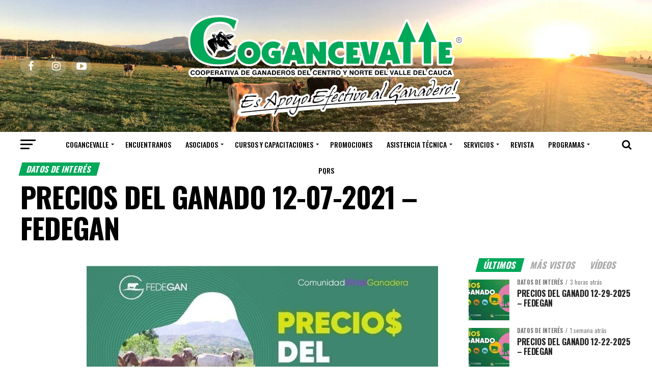

--- FILE ---
content_type: text/html; charset=UTF-8
request_url: https://cogancevalle.co/precios-del-ganado-12-07-2021-fedegan/
body_size: 20276
content:
<!DOCTYPE html>
<html dir="ltr" lang="es"
	prefix="og: https://ogp.me/ns#" >
<head>
<meta charset="UTF-8" >
<meta name="viewport" id="viewport" content="width=device-width, initial-scale=1.0, maximum-scale=2.0, minimum-scale=1.0, user-scalable=yes" />
<link rel="shortcut icon" href="https://cogancevalle.co/wp-content/uploads/2019/05/favicon.ico" /><link rel="pingback" href="https://cogancevalle.co/xmlrpc.php" />
<meta property="og:type" content="article" />
					<meta property="og:image" content="https://cogancevalle.co/wp-content/uploads/2021/07/WhatsApp-Image-2021-07-11-at-07.33.56-2.jpeg" />
		<meta name="twitter:image" content="https://cogancevalle.co/wp-content/uploads/2021/07/WhatsApp-Image-2021-07-11-at-07.33.56-2.jpeg" />
	<meta property="og:url" content="https://cogancevalle.co/precios-del-ganado-12-07-2021-fedegan/" />
<meta property="og:title" content="PRECIOS DEL GANADO 12-07-2021 &#8211; FEDEGAN" />
<meta property="og:description" content="" />
<meta name="twitter:card" content="summary">
<meta name="twitter:url" content="https://cogancevalle.co/precios-del-ganado-12-07-2021-fedegan/">
<meta name="twitter:title" content="PRECIOS DEL GANADO 12-07-2021 &#8211; FEDEGAN">
<meta name="twitter:description" content="">

<!-- Global site tag (gtag.js) - Google Analytics -->
<script async src="https://www.googletagmanager.com/gtag/js?id=UA-165279612-1"></script>
<script>
  window.dataLayer = window.dataLayer || [];
  function gtag(){dataLayer.push(arguments);}
  gtag('js', new Date());

  gtag('config', 'UA-165279612-1');
</script>
	
<script async src="https://www.googletagmanager.com/gtag/js?id=AW-361602880"></script>
<script>
  window.dataLayer = window.dataLayer || [];
  function gtag(){dataLayer.push(arguments);}
  gtag('js', new Date());

  gtag('config', 'AW-361602880');
</script>
	
<!-- Meta Pixel Code -->
<script>
!function(f,b,e,v,n,t,s)
{if(f.fbq)return;n=f.fbq=function(){n.callMethod?
n.callMethod.apply(n,arguments):n.queue.push(arguments)};
if(!f._fbq)f._fbq=n;n.push=n;n.loaded=!0;n.version='2.0';
n.queue=[];t=b.createElement(e);t.async=!0;
t.src=v;s=b.getElementsByTagName(e)[0];
s.parentNode.insertBefore(t,s)}(window, document,'script',
'https://connect.facebook.net/en_US/fbevents.js');
fbq('init', '190826200114690');
fbq('track', 'PageView');
</script>
<noscript><img height="1" width="1" style="display:none"
src="https://www.facebook.com/tr?id=190826200114690&ev=PageView&noscript=1"
/></noscript>
<!-- End Meta Pixel Code -->	
	
	
<title>PRECIOS DEL GANADO 12-07-2021 – FEDEGAN - Cogancevalle</title>

		<!-- All in One SEO 4.3.3 - aioseo.com -->
		<meta name="robots" content="max-image-preview:large" />
		<link rel="canonical" href="https://cogancevalle.co/precios-del-ganado-12-07-2021-fedegan/" />
		<meta name="generator" content="All in One SEO (AIOSEO) 4.3.3 " />
		<meta property="og:locale" content="es_ES" />
		<meta property="og:site_name" content="Cogancevalle - Cooperativa de Ganaderos del Centro del Valle" />
		<meta property="og:type" content="article" />
		<meta property="og:title" content="PRECIOS DEL GANADO 12-07-2021 – FEDEGAN - Cogancevalle" />
		<meta property="og:url" content="https://cogancevalle.co/precios-del-ganado-12-07-2021-fedegan/" />
		<meta property="og:image" content="https://cogancevalle.co/wp-content/uploads/2020/06/logo_mail.png" />
		<meta property="og:image:secure_url" content="https://cogancevalle.co/wp-content/uploads/2020/06/logo_mail.png" />
		<meta property="og:image:width" content="320" />
		<meta property="og:image:height" content="240" />
		<meta property="article:published_time" content="2021-07-12T14:24:49+00:00" />
		<meta property="article:modified_time" content="2021-07-12T14:27:03+00:00" />
		<meta name="twitter:card" content="summary_large_image" />
		<meta name="twitter:title" content="PRECIOS DEL GANADO 12-07-2021 – FEDEGAN - Cogancevalle" />
		<meta name="twitter:image" content="https://cogancevalle.co/wp-content/uploads/2020/06/logo_mail.png" />
		<script type="application/ld+json" class="aioseo-schema">
			{"@context":"https:\/\/schema.org","@graph":[{"@type":"BlogPosting","@id":"https:\/\/cogancevalle.co\/precios-del-ganado-12-07-2021-fedegan\/#blogposting","name":"PRECIOS DEL GANADO 12-07-2021 \u2013 FEDEGAN - Cogancevalle","headline":"PRECIOS DEL GANADO 12-07-2021 &#8211; FEDEGAN","author":{"@id":"https:\/\/cogancevalle.co\/author\/comunicaciones\/#author"},"publisher":{"@id":"https:\/\/cogancevalle.co\/#organization"},"image":{"@type":"ImageObject","url":"https:\/\/cogancevalle.co\/wp-content\/uploads\/2021\/07\/WhatsApp-Image-2021-07-11-at-07.33.56-2.jpeg","width":800,"height":400},"datePublished":"2021-07-12T14:24:49-05:00","dateModified":"2021-07-12T14:27:03-05:00","inLanguage":"es-ES","mainEntityOfPage":{"@id":"https:\/\/cogancevalle.co\/precios-del-ganado-12-07-2021-fedegan\/#webpage"},"isPartOf":{"@id":"https:\/\/cogancevalle.co\/precios-del-ganado-12-07-2021-fedegan\/#webpage"},"articleSection":"Datos de inter\u00e9s"},{"@type":"BreadcrumbList","@id":"https:\/\/cogancevalle.co\/precios-del-ganado-12-07-2021-fedegan\/#breadcrumblist","itemListElement":[{"@type":"ListItem","@id":"https:\/\/cogancevalle.co\/#listItem","position":1,"item":{"@type":"WebPage","@id":"https:\/\/cogancevalle.co\/","name":"Inicio","description":"Cogancevalle 2025 Cooperativa de Ganaderos del Centro del Valle","url":"https:\/\/cogancevalle.co\/"},"nextItem":"https:\/\/cogancevalle.co\/precios-del-ganado-12-07-2021-fedegan\/#listItem"},{"@type":"ListItem","@id":"https:\/\/cogancevalle.co\/precios-del-ganado-12-07-2021-fedegan\/#listItem","position":2,"item":{"@type":"WebPage","@id":"https:\/\/cogancevalle.co\/precios-del-ganado-12-07-2021-fedegan\/","name":"PRECIOS DEL GANADO 12-07-2021 - FEDEGAN","url":"https:\/\/cogancevalle.co\/precios-del-ganado-12-07-2021-fedegan\/"},"previousItem":"https:\/\/cogancevalle.co\/#listItem"}]},{"@type":"Organization","@id":"https:\/\/cogancevalle.co\/#organization","name":"Cogancevalle","url":"https:\/\/cogancevalle.co\/","logo":{"@type":"ImageObject","url":"https:\/\/cogancevalle.co\/wp-content\/uploads\/2020\/06\/logo_mail.png","@id":"https:\/\/cogancevalle.co\/#organizationLogo","width":320,"height":240},"image":{"@id":"https:\/\/cogancevalle.co\/#organizationLogo"}},{"@type":"Person","@id":"https:\/\/cogancevalle.co\/author\/comunicaciones\/#author","url":"https:\/\/cogancevalle.co\/author\/comunicaciones\/","name":"comunicaciones","image":{"@type":"ImageObject","@id":"https:\/\/cogancevalle.co\/precios-del-ganado-12-07-2021-fedegan\/#authorImage","url":"https:\/\/secure.gravatar.com\/avatar\/a65bf37d5297bf901139dab51f8eebd2?s=96&d=mm&r=g","width":96,"height":96,"caption":"comunicaciones"}},{"@type":"WebPage","@id":"https:\/\/cogancevalle.co\/precios-del-ganado-12-07-2021-fedegan\/#webpage","url":"https:\/\/cogancevalle.co\/precios-del-ganado-12-07-2021-fedegan\/","name":"PRECIOS DEL GANADO 12-07-2021 \u2013 FEDEGAN - Cogancevalle","inLanguage":"es-ES","isPartOf":{"@id":"https:\/\/cogancevalle.co\/#website"},"breadcrumb":{"@id":"https:\/\/cogancevalle.co\/precios-del-ganado-12-07-2021-fedegan\/#breadcrumblist"},"author":{"@id":"https:\/\/cogancevalle.co\/author\/comunicaciones\/#author"},"creator":{"@id":"https:\/\/cogancevalle.co\/author\/comunicaciones\/#author"},"image":{"@type":"ImageObject","url":"https:\/\/cogancevalle.co\/wp-content\/uploads\/2021\/07\/WhatsApp-Image-2021-07-11-at-07.33.56-2.jpeg","@id":"https:\/\/cogancevalle.co\/#mainImage","width":800,"height":400},"primaryImageOfPage":{"@id":"https:\/\/cogancevalle.co\/precios-del-ganado-12-07-2021-fedegan\/#mainImage"},"datePublished":"2021-07-12T14:24:49-05:00","dateModified":"2021-07-12T14:27:03-05:00"},{"@type":"WebSite","@id":"https:\/\/cogancevalle.co\/#website","url":"https:\/\/cogancevalle.co\/","name":"Cogancevalle","description":"Cooperativa de Ganaderos del Centro del Valle","inLanguage":"es-ES","publisher":{"@id":"https:\/\/cogancevalle.co\/#organization"}}]}
		</script>
		<!-- All in One SEO -->

<link rel='dns-prefetch' href='//ajax.googleapis.com' />
<link rel='dns-prefetch' href='//fonts.googleapis.com' />
<link rel='dns-prefetch' href='//s.w.org' />
<link rel="alternate" type="application/rss+xml" title="Cogancevalle &raquo; Feed" href="https://cogancevalle.co/feed/" />
<link rel="alternate" type="application/rss+xml" title="Cogancevalle &raquo; Feed de los comentarios" href="https://cogancevalle.co/comments/feed/" />
		<!-- This site uses the Google Analytics by MonsterInsights plugin v8.14.0 - Using Analytics tracking - https://www.monsterinsights.com/ -->
		<!-- Nota: MonsterInsights no está actualmente configurado en este sitio. El dueño del sitio necesita identificarse usando su cuenta de Google Analytics en el panel de ajustes de MonsterInsights. -->
					<!-- No UA code set -->
				<!-- / Google Analytics by MonsterInsights -->
				<script type="text/javascript">
			window._wpemojiSettings = {"baseUrl":"https:\/\/s.w.org\/images\/core\/emoji\/13.0.0\/72x72\/","ext":".png","svgUrl":"https:\/\/s.w.org\/images\/core\/emoji\/13.0.0\/svg\/","svgExt":".svg","source":{"concatemoji":"https:\/\/cogancevalle.co\/wp-includes\/js\/wp-emoji-release.min.js?ver=5.5.17"}};
			!function(e,a,t){var n,r,o,i=a.createElement("canvas"),p=i.getContext&&i.getContext("2d");function s(e,t){var a=String.fromCharCode;p.clearRect(0,0,i.width,i.height),p.fillText(a.apply(this,e),0,0);e=i.toDataURL();return p.clearRect(0,0,i.width,i.height),p.fillText(a.apply(this,t),0,0),e===i.toDataURL()}function c(e){var t=a.createElement("script");t.src=e,t.defer=t.type="text/javascript",a.getElementsByTagName("head")[0].appendChild(t)}for(o=Array("flag","emoji"),t.supports={everything:!0,everythingExceptFlag:!0},r=0;r<o.length;r++)t.supports[o[r]]=function(e){if(!p||!p.fillText)return!1;switch(p.textBaseline="top",p.font="600 32px Arial",e){case"flag":return s([127987,65039,8205,9895,65039],[127987,65039,8203,9895,65039])?!1:!s([55356,56826,55356,56819],[55356,56826,8203,55356,56819])&&!s([55356,57332,56128,56423,56128,56418,56128,56421,56128,56430,56128,56423,56128,56447],[55356,57332,8203,56128,56423,8203,56128,56418,8203,56128,56421,8203,56128,56430,8203,56128,56423,8203,56128,56447]);case"emoji":return!s([55357,56424,8205,55356,57212],[55357,56424,8203,55356,57212])}return!1}(o[r]),t.supports.everything=t.supports.everything&&t.supports[o[r]],"flag"!==o[r]&&(t.supports.everythingExceptFlag=t.supports.everythingExceptFlag&&t.supports[o[r]]);t.supports.everythingExceptFlag=t.supports.everythingExceptFlag&&!t.supports.flag,t.DOMReady=!1,t.readyCallback=function(){t.DOMReady=!0},t.supports.everything||(n=function(){t.readyCallback()},a.addEventListener?(a.addEventListener("DOMContentLoaded",n,!1),e.addEventListener("load",n,!1)):(e.attachEvent("onload",n),a.attachEvent("onreadystatechange",function(){"complete"===a.readyState&&t.readyCallback()})),(n=t.source||{}).concatemoji?c(n.concatemoji):n.wpemoji&&n.twemoji&&(c(n.twemoji),c(n.wpemoji)))}(window,document,window._wpemojiSettings);
		</script>
		<style type="text/css">
img.wp-smiley,
img.emoji {
	display: inline !important;
	border: none !important;
	box-shadow: none !important;
	height: 1em !important;
	width: 1em !important;
	margin: 0 .07em !important;
	vertical-align: -0.1em !important;
	background: none !important;
	padding: 0 !important;
}
</style>
	<link rel='stylesheet' id='wp-block-library-css'  href='https://cogancevalle.co/wp-includes/css/dist/block-library/style.min.css?ver=5.5.17' type='text/css' media='all' />
<link rel='stylesheet' id='nta-css-popup-css'  href='https://cogancevalle.co/wp-content/plugins/wp-whatsapp/assets/dist/css/style.css?ver=5.5.17' type='text/css' media='all' />
<link rel='stylesheet' id='foobox-free-min-css'  href='https://cogancevalle.co/wp-content/plugins/foobox-image-lightbox/free/css/foobox.free.min.css?ver=2.7.5' type='text/css' media='all' />
<link rel='stylesheet' id='ql-jquery-ui-css'  href='//ajax.googleapis.com/ajax/libs/jqueryui/1.12.1/themes/smoothness/jquery-ui.css?ver=5.5.17' type='text/css' media='all' />
<link rel='stylesheet' id='mvp-custom-style-css'  href='https://cogancevalle.co/wp-content/themes/zox-news/style.css?ver=5.5.17' type='text/css' media='all' />
<style id='mvp-custom-style-inline-css' type='text/css'>


#mvp-wallpaper {
	background: url() no-repeat 50% 0;
	}

#mvp-foot-copy a {
	color: #00a859;
	}

#mvp-content-main p a,
.mvp-post-add-main p a {
	box-shadow: inset 0 -4px 0 #00a859;
	}

#mvp-content-main p a:hover,
.mvp-post-add-main p a:hover {
	background: #00a859;
	}

a,
a:visited,
.post-info-name a,
.woocommerce .woocommerce-breadcrumb a {
	color: #0a0000;
	}

#mvp-side-wrap a:hover {
	color: #0a0000;
	}

.mvp-fly-top:hover,
.mvp-vid-box-wrap,
ul.mvp-soc-mob-list li.mvp-soc-mob-com {
	background: #00a859;
	}

nav.mvp-fly-nav-menu ul li.menu-item-has-children:after,
.mvp-feat1-left-wrap span.mvp-cd-cat,
.mvp-widget-feat1-top-story span.mvp-cd-cat,
.mvp-widget-feat2-left-cont span.mvp-cd-cat,
.mvp-widget-dark-feat span.mvp-cd-cat,
.mvp-widget-dark-sub span.mvp-cd-cat,
.mvp-vid-wide-text span.mvp-cd-cat,
.mvp-feat2-top-text span.mvp-cd-cat,
.mvp-feat3-main-story span.mvp-cd-cat,
.mvp-feat3-sub-text span.mvp-cd-cat,
.mvp-feat4-main-text span.mvp-cd-cat,
.woocommerce-message:before,
.woocommerce-info:before,
.woocommerce-message:before {
	color: #00a859;
	}

#searchform input,
.mvp-authors-name {
	border-bottom: 1px solid #00a859;
	}

.mvp-fly-top:hover {
	border-top: 1px solid #00a859;
	border-left: 1px solid #00a859;
	border-bottom: 1px solid #00a859;
	}

.woocommerce .widget_price_filter .ui-slider .ui-slider-handle,
.woocommerce #respond input#submit.alt,
.woocommerce a.button.alt,
.woocommerce button.button.alt,
.woocommerce input.button.alt,
.woocommerce #respond input#submit.alt:hover,
.woocommerce a.button.alt:hover,
.woocommerce button.button.alt:hover,
.woocommerce input.button.alt:hover {
	background-color: #00a859;
	}

.woocommerce-error,
.woocommerce-info,
.woocommerce-message {
	border-top-color: #00a859;
	}

ul.mvp-feat1-list-buts li.active span.mvp-feat1-list-but,
span.mvp-widget-home-title,
span.mvp-post-cat,
span.mvp-feat1-pop-head {
	background: #00a859;
	}

.woocommerce span.onsale {
	background-color: #00a859;
	}

.mvp-widget-feat2-side-more-but,
.woocommerce .star-rating span:before,
span.mvp-prev-next-label,
.mvp-cat-date-wrap .sticky {
	color: #00a859 !important;
	}

#mvp-main-nav-top,
#mvp-fly-wrap,
.mvp-soc-mob-right,
#mvp-main-nav-small-cont {
	background: #000000;
	}

#mvp-main-nav-small .mvp-fly-but-wrap span,
#mvp-main-nav-small .mvp-search-but-wrap span,
.mvp-nav-top-left .mvp-fly-but-wrap span,
#mvp-fly-wrap .mvp-fly-but-wrap span {
	background: #555555;
	}

.mvp-nav-top-right .mvp-nav-search-but,
span.mvp-fly-soc-head,
.mvp-soc-mob-right i,
#mvp-main-nav-small span.mvp-nav-search-but,
#mvp-main-nav-small .mvp-nav-menu ul li a  {
	color: #555555;
	}

#mvp-main-nav-small .mvp-nav-menu ul li.menu-item-has-children a:after {
	border-color: #555555 transparent transparent transparent;
	}

#mvp-nav-top-wrap span.mvp-nav-search-but:hover,
#mvp-main-nav-small span.mvp-nav-search-but:hover {
	color: #03a541;
	}

#mvp-nav-top-wrap .mvp-fly-but-wrap:hover span,
#mvp-main-nav-small .mvp-fly-but-wrap:hover span,
span.mvp-woo-cart-num:hover {
	background: #03a541;
	}

#mvp-main-nav-bot-cont {
	background: #ffffff;
	}

#mvp-nav-bot-wrap .mvp-fly-but-wrap span,
#mvp-nav-bot-wrap .mvp-search-but-wrap span {
	background: #000000;
	}

#mvp-nav-bot-wrap span.mvp-nav-search-but,
#mvp-nav-bot-wrap .mvp-nav-menu ul li a {
	color: #000000;
	}

#mvp-nav-bot-wrap .mvp-nav-menu ul li.menu-item-has-children a:after {
	border-color: #000000 transparent transparent transparent;
	}

.mvp-nav-menu ul li:hover a {
	border-bottom: 5px solid #00a859;
	}

#mvp-nav-bot-wrap .mvp-fly-but-wrap:hover span {
	background: #00a859;
	}

#mvp-nav-bot-wrap span.mvp-nav-search-but:hover {
	color: #00a859;
	}

body,
.mvp-feat1-feat-text p,
.mvp-feat2-top-text p,
.mvp-feat3-main-text p,
.mvp-feat3-sub-text p,
#searchform input,
.mvp-author-info-text,
span.mvp-post-excerpt,
.mvp-nav-menu ul li ul.sub-menu li a,
nav.mvp-fly-nav-menu ul li a,
.mvp-ad-label,
span.mvp-feat-caption,
.mvp-post-tags a,
.mvp-post-tags a:visited,
span.mvp-author-box-name a,
#mvp-author-box-text p,
.mvp-post-gallery-text p,
ul.mvp-soc-mob-list li span,
#comments,
h3#reply-title,
h2.comments,
#mvp-foot-copy p,
span.mvp-fly-soc-head,
.mvp-post-tags-header,
span.mvp-prev-next-label,
span.mvp-post-add-link-but,
#mvp-comments-button a,
#mvp-comments-button span.mvp-comment-but-text,
.woocommerce ul.product_list_widget span.product-title,
.woocommerce ul.product_list_widget li a,
.woocommerce #reviews #comments ol.commentlist li .comment-text p.meta,
.woocommerce div.product p.price,
.woocommerce div.product p.price ins,
.woocommerce div.product p.price del,
.woocommerce ul.products li.product .price del,
.woocommerce ul.products li.product .price ins,
.woocommerce ul.products li.product .price,
.woocommerce #respond input#submit,
.woocommerce a.button,
.woocommerce button.button,
.woocommerce input.button,
.woocommerce .widget_price_filter .price_slider_amount .button,
.woocommerce span.onsale,
.woocommerce-review-link,
#woo-content p.woocommerce-result-count,
.woocommerce div.product .woocommerce-tabs ul.tabs li a,
a.mvp-inf-more-but,
span.mvp-cont-read-but,
span.mvp-cd-cat,
span.mvp-cd-date,
.mvp-feat4-main-text p,
span.mvp-woo-cart-num,
span.mvp-widget-home-title2,
.wp-caption,
#mvp-content-main p.wp-caption-text,
.gallery-caption,
.mvp-post-add-main p.wp-caption-text,
#bbpress-forums,
#bbpress-forums p,
.protected-post-form input,
#mvp-feat6-text p {
	font-family: 'Oswald', sans-serif;
	}

.mvp-blog-story-text p,
span.mvp-author-page-desc,
#mvp-404 p,
.mvp-widget-feat1-bot-text p,
.mvp-widget-feat2-left-text p,
.mvp-flex-story-text p,
.mvp-search-text p,
#mvp-content-main p,
.mvp-post-add-main p,
#mvp-content-main ul li,
#mvp-content-main ol li,
.rwp-summary,
.rwp-u-review__comment,
.mvp-feat5-mid-main-text p,
.mvp-feat5-small-main-text p {
	font-family: 'Oswald', sans-serif;
	}

.mvp-nav-menu ul li a,
#mvp-foot-menu ul li a {
	font-family: 'Oswald', sans-serif;
	}


.mvp-feat1-sub-text h2,
.mvp-feat1-pop-text h2,
.mvp-feat1-list-text h2,
.mvp-widget-feat1-top-text h2,
.mvp-widget-feat1-bot-text h2,
.mvp-widget-dark-feat-text h2,
.mvp-widget-dark-sub-text h2,
.mvp-widget-feat2-left-text h2,
.mvp-widget-feat2-right-text h2,
.mvp-blog-story-text h2,
.mvp-flex-story-text h2,
.mvp-vid-wide-more-text p,
.mvp-prev-next-text p,
.mvp-related-text,
.mvp-post-more-text p,
h2.mvp-authors-latest a,
.mvp-feat2-bot-text h2,
.mvp-feat3-sub-text h2,
.mvp-feat3-main-text h2,
.mvp-feat4-main-text h2,
.mvp-feat5-text h2,
.mvp-feat5-mid-main-text h2,
.mvp-feat5-small-main-text h2,
.mvp-feat5-mid-sub-text h2,
#mvp-feat6-text h2,
.alp-related-posts-wrapper .alp-related-post .post-title {
	font-family: 'Oswald', sans-serif;
	}

.mvp-feat2-top-text h2,
.mvp-feat1-feat-text h2,
h1.mvp-post-title,
h1.mvp-post-title-wide,
.mvp-drop-nav-title h4,
#mvp-content-main blockquote p,
.mvp-post-add-main blockquote p,
#mvp-404 h1,
#woo-content h1.page-title,
.woocommerce div.product .product_title,
.woocommerce ul.products li.product h3,
.alp-related-posts .current .post-title {
	font-family: 'Oswald', sans-serif;
	}

span.mvp-feat1-pop-head,
.mvp-feat1-pop-text:before,
span.mvp-feat1-list-but,
span.mvp-widget-home-title,
.mvp-widget-feat2-side-more,
span.mvp-post-cat,
span.mvp-page-head,
h1.mvp-author-top-head,
.mvp-authors-name,
#mvp-content-main h1,
#mvp-content-main h2,
#mvp-content-main h3,
#mvp-content-main h4,
#mvp-content-main h5,
#mvp-content-main h6,
.woocommerce .related h2,
.woocommerce div.product .woocommerce-tabs .panel h2,
.woocommerce div.product .product_title,
.mvp-feat5-side-list .mvp-feat1-list-img:after {
	font-family: 'Oswald', sans-serif;
	}

	

	.mvp-nav-links {
		display: none;
		}
		

	@media screen and (max-width: 479px) {
		.single #mvp-content-body-top {
			max-height: 400px;
			}
		.single .mvp-cont-read-but-wrap {
			display: inline;
			}
		}
		

	.alp-advert {
		display: none;
	}
	.alp-related-posts-wrapper .alp-related-posts .current {
		margin: 0 0 10px;
	}
		

 	#mvp-main-nav-top{
background-image: url(https://cogancevalle.co/wp-content/uploads/2019/07/top_bg.jpg);
background-position: center center;
background-repeat: no-repeat;
background-size: cover;
background-color: #333333;
}

#mvp-main-nav-small .mvp-fly-but-wrap span, #mvp-main-nav-small .mvp-search-but-wrap span, .mvp-nav-top-left .mvp-fly-but-wrap span, #mvp-fly-wrap .mvp-fly-but-wrap span {
    background: #ffffff;
}

.zox-button {
padding: 20px;
font-size: 1.5em;
color: #00A859;
background-color: #F1F1F1;
}
		
</style>
<link rel='stylesheet' id='mvp-reset-css'  href='https://cogancevalle.co/wp-content/themes/zox-news/css/reset.css?ver=5.5.17' type='text/css' media='all' />
<link rel='stylesheet' id='fontawesome-css'  href='https://cogancevalle.co/wp-content/themes/zox-news/font-awesome/css/font-awesome.css?ver=5.5.17' type='text/css' media='all' />
<link rel='stylesheet' id='mvp-fonts-css'  href='//fonts.googleapis.com/css?family=Advent+Pro%3A700%26subset%3Dlatin%2Clatin-ext%2Ccyrillic%2Ccyrillic-ext%2Cgreek-ext%2Cgreek%2Cvietnamese%7COpen+Sans%3A700%26subset%3Dlatin%2Clatin-ext%2Ccyrillic%2Ccyrillic-ext%2Cgreek-ext%2Cgreek%2Cvietnamese%7CAnton%3A400%26subset%3Dlatin%2Clatin-ext%2Ccyrillic%2Ccyrillic-ext%2Cgreek-ext%2Cgreek%2Cvietnamese%7COswald%3A100%2C200%2C300%2C400%2C500%2C600%2C700%2C800%2C900%26subset%3Dlatin%2Clatin-ext%2Ccyrillic%2Ccyrillic-ext%2Cgreek-ext%2Cgreek%2Cvietnamese%7COswald%3A100%2C200%2C300%2C400%2C500%2C600%2C700%2C800%2C900%26subset%3Dlatin%2Clatin-ext%2Ccyrillic%2Ccyrillic-ext%2Cgreek-ext%2Cgreek%2Cvietnamese%7COswald%3A100%2C200%2C300%2C400%2C500%2C600%2C700%2C800%2C900%26subset%3Dlatin%2Clatin-ext%2Ccyrillic%2Ccyrillic-ext%2Cgreek-ext%2Cgreek%2Cvietnamese%7COswald%3A100%2C200%2C300%2C400%2C500%2C600%2C700%2C800%2C900%26subset%3Dlatin%2Clatin-ext%2Ccyrillic%2Ccyrillic-ext%2Cgreek-ext%2Cgreek%2Cvietnamese%7COswald%3A100%2C200%2C300%2C400%2C500%2C600%2C700%2C800%2C900%26subset%3Dlatin%2Clatin-ext%2Ccyrillic%2Ccyrillic-ext%2Cgreek-ext%2Cgreek%2Cvietnamese%7COswald%3A100%2C200%2C300%2C400%2C500%2C600%2C700%2C800%2C900%26subset%3Dlatin%2Clatin-ext%2Ccyrillic%2Ccyrillic-ext%2Cgreek-ext%2Cgreek%2Cvietnamese' type='text/css' media='all' />
<link rel='stylesheet' id='mvp-media-queries-css'  href='https://cogancevalle.co/wp-content/themes/zox-news/css/media-queries.css?ver=5.5.17' type='text/css' media='all' />
<!--n2css--><script type='text/javascript' src='https://cogancevalle.co/wp-includes/js/jquery/jquery.js?ver=1.12.4-wp' id='jquery-core-js'></script>
<script type='text/javascript' id='foobox-free-min-js-before'>
/* Run FooBox FREE (v2.7.5) */
var FOOBOX = window.FOOBOX = {
	ready: true,
	preloadFont: true,
	disableOthers: false,
	o: {wordpress: { enabled: true }, countMessage:'Imagen %index de %total', excludes:'.fbx-link,.nofoobox,.nolightbox,a[href*="pinterest.com/pin/create/button/"]', affiliate : { enabled: false }, error: "No fue posible cargar la imagen"},
	selectors: [
		".gallery", ".wp-block-gallery", ".wp-caption", ".wp-block-image", "a:has(img[class*=wp-image-])", ".foobox"
	],
	pre: function( $ ){
		// Custom JavaScript (Pre)
		
	},
	post: function( $ ){
		// Custom JavaScript (Post)
		
		// Custom Captions Code
		
	},
	custom: function( $ ){
		// Custom Extra JS
		
	}
};
</script>
<script type='text/javascript' src='https://cogancevalle.co/wp-content/plugins/foobox-image-lightbox/free/js/foobox.free.min.js?ver=2.7.5' id='foobox-free-min-js'></script>
<link rel="https://api.w.org/" href="https://cogancevalle.co/wp-json/" /><link rel="alternate" type="application/json" href="https://cogancevalle.co/wp-json/wp/v2/posts/4213" /><link rel="EditURI" type="application/rsd+xml" title="RSD" href="https://cogancevalle.co/xmlrpc.php?rsd" />
<link rel="wlwmanifest" type="application/wlwmanifest+xml" href="https://cogancevalle.co/wp-includes/wlwmanifest.xml" /> 
<link rel='prev' title='PRECIOS DEL GANADO 03-07-2021 &#8211; FEDEGAN' href='https://cogancevalle.co/precios-del-ganado-03-07-2021-fedegan/' />
<link rel='next' title='PRECIOS DEL GANADO 17-07-2021 &#8211; FEDEGAN' href='https://cogancevalle.co/precios-del-ganado-17-07-2021-fedegan/' />
<meta name="generator" content="WordPress 5.5.17" />
<link rel='shortlink' href='https://cogancevalle.co/?p=4213' />
<link rel="alternate" type="application/json+oembed" href="https://cogancevalle.co/wp-json/oembed/1.0/embed?url=https%3A%2F%2Fcogancevalle.co%2Fprecios-del-ganado-12-07-2021-fedegan%2F" />
<link rel="alternate" type="text/xml+oembed" href="https://cogancevalle.co/wp-json/oembed/1.0/embed?url=https%3A%2F%2Fcogancevalle.co%2Fprecios-del-ganado-12-07-2021-fedegan%2F&#038;format=xml" />
</head>
<body class="post-template-default single single-post postid-4213 single-format-standard">
	<div id="mvp-fly-wrap">
	<div id="mvp-fly-menu-top" class="left relative">
		<div class="mvp-fly-top-out left relative">
			<div class="mvp-fly-top-in">
				<div id="mvp-fly-logo" class="left relative">
											<a href="https://cogancevalle.co/"><img src="https://cogancevalle.co/wp-content/uploads/2019/08/Logo-peq-1.png" alt="Cogancevalle" data-rjs="2" /></a>
									</div><!--mvp-fly-logo-->
			</div><!--mvp-fly-top-in-->
			<div class="mvp-fly-but-wrap mvp-fly-but-menu mvp-fly-but-click">
				<span></span>
				<span></span>
				<span></span>
				<span></span>
			</div><!--mvp-fly-but-wrap-->
		</div><!--mvp-fly-top-out-->
	</div><!--mvp-fly-menu-top-->
	<div id="mvp-fly-menu-wrap">
		<nav class="mvp-fly-nav-menu left relative">
			<div class="menu-main_menu-container"><ul id="menu-main_menu" class="menu"><li id="menu-item-21" class="menu-item menu-item-type-post_type menu-item-object-page menu-item-has-children menu-item-21"><a href="https://cogancevalle.co/cogancevalle/">COGANCEVALLE</a>
<ul class="sub-menu">
	<li id="menu-item-1097" class="menu-item menu-item-type-post_type menu-item-object-page menu-item-1097"><a href="https://cogancevalle.co/departamento-tecnico/">DEPARTAMENTO TÉCNICO</a></li>
	<li id="menu-item-1555" class="menu-item menu-item-type-post_type menu-item-object-page menu-item-1555"><a href="https://cogancevalle.co/estatutos-cogancevalle-2019/">ESTATUTOS COGANCEVALLE</a></li>
	<li id="menu-item-6960" class="menu-item menu-item-type-post_type menu-item-object-page menu-item-6960"><a href="https://cogancevalle.co/codigo-de-etica/">CODIGO DE ETICA</a></li>
	<li id="menu-item-2614" class="menu-item menu-item-type-post_type menu-item-object-page menu-item-2614"><a href="https://cogancevalle.co/habeas-data-cogancevalle-politica-de-tratamiento-de-datos-personales/">HABEAS DATA COGANCEVALLE – POLÍTICA DE TRATAMIENTO DE DATOS PERSONALES.</a></li>
	<li id="menu-item-3803" class="menu-item menu-item-type-post_type menu-item-object-page menu-item-3803"><a href="https://cogancevalle.co/reglamento-de-retiro-y-aplicacion-del-regimen-disciplinario/">REGLAMENTO DE RETIRO Y APLICACIÓN DEL RÉGIMEN DISCIPLINARIO</a></li>
</ul>
</li>
<li id="menu-item-470" class="mvp-mega-dropdown menu-item menu-item-type-taxonomy menu-item-object-category menu-item-470"><a href="https://cogancevalle.co/category/encuentranos/">Encuentranos</a></li>
<li id="menu-item-3333" class="menu-item menu-item-type-custom menu-item-object-custom menu-item-has-children menu-item-3333"><a href="#">Asociados</a>
<ul class="sub-menu">
	<li id="menu-item-3340" class="menu-item menu-item-type-post_type menu-item-object-post menu-item-3340"><a href="https://cogancevalle.co/ya-soy-asociado/">SOY ASOCIADO</a></li>
	<li id="menu-item-3341" class="menu-item menu-item-type-post_type menu-item-object-post menu-item-3341"><a href="https://cogancevalle.co/quiero-asociarme/">¡ASÓCIATE!</a></li>
	<li id="menu-item-509" class="menu-item menu-item-type-post_type menu-item-object-page menu-item-509"><a href="https://cogancevalle.co/representacion-gremial/">REPRESENTACIÓN GREMIAL</a></li>
	<li id="menu-item-3339" class="menu-item menu-item-type-post_type menu-item-object-post menu-item-3339"><a href="https://cogancevalle.co/solicite-su-carne-asociados-cogancevalle/">SOLICITE SU CARNÉ – ASOCIADOS COGANCEVALLE</a></li>
</ul>
</li>
<li id="menu-item-575" class="menu-item menu-item-type-custom menu-item-object-custom menu-item-has-children menu-item-575"><a href="#">Cursos y Capacitaciones</a>
<ul class="sub-menu">
	<li id="menu-item-581" class="menu-item menu-item-type-custom menu-item-object-custom menu-item-has-children menu-item-581"><a href="#">CURSOS</a>
	<ul class="sub-menu">
		<li id="menu-item-579" class="menu-item menu-item-type-post_type menu-item-object-page menu-item-579"><a href="https://cogancevalle.co/tractorismo-o-manejo-de-maquinaria-agricola/">Manejo de Maquinaria Agrícola</a></li>
		<li id="menu-item-578" class="menu-item menu-item-type-post_type menu-item-object-page menu-item-578"><a href="https://cogancevalle.co/produccion-ganadera/">Producción Ganadera</a></li>
		<li id="menu-item-577" class="menu-item menu-item-type-post_type menu-item-object-page menu-item-577"><a href="https://cogancevalle.co/inseminacion-artificial-2/">Inseminación Artificial</a></li>
		<li id="menu-item-576" class="menu-item menu-item-type-post_type menu-item-object-page menu-item-576"><a href="https://cogancevalle.co/podologia-bovina/">Podología Bovina</a></li>
	</ul>
</li>
	<li id="menu-item-588" class="menu-item menu-item-type-custom menu-item-object-custom menu-item-has-children menu-item-588"><a href="#">CAPACITACIONES</a>
	<ul class="sub-menu">
		<li id="menu-item-4059" class="menu-item menu-item-type-post_type menu-item-object-post menu-item-4059"><a href="https://cogancevalle.co/capacitaciones-virtuales-cogancevalle-2020-2021/">Capacitaciones Virtuales &#8211; Cogancevalle 2020-2023</a></li>
		<li id="menu-item-591" class="menu-item menu-item-type-post_type menu-item-object-page menu-item-591"><a href="https://cogancevalle.co/mananas-ganaderas/">Mañanas Ganaderas</a></li>
		<li id="menu-item-590" class="menu-item menu-item-type-post_type menu-item-object-page menu-item-590"><a href="https://cogancevalle.co/conversatorios-ganaderos/">Conversatorios Ganaderos</a></li>
		<li id="menu-item-589" class="menu-item menu-item-type-post_type menu-item-object-page menu-item-589"><a href="https://cogancevalle.co/salidas-de-campo/">Salidas de Campo</a></li>
	</ul>
</li>
	<li id="menu-item-1089" class="menu-item menu-item-type-post_type menu-item-object-page menu-item-1089"><a href="https://cogancevalle.co/descargar-memorias/">DESCARGAR MEMORIAS</a></li>
</ul>
</li>
<li id="menu-item-29" class="mvp-mega-dropdown menu-item menu-item-type-taxonomy menu-item-object-category menu-item-29"><a href="https://cogancevalle.co/category/promociones/">Promociones</a></li>
<li id="menu-item-513" class="menu-item menu-item-type-post_type menu-item-object-page menu-item-has-children menu-item-513"><a href="https://cogancevalle.co/asistencia-tecnica/">ASISTENCIA TÉCNICA</a>
<ul class="sub-menu">
	<li id="menu-item-5873" class="menu-item menu-item-type-post_type menu-item-object-page menu-item-5873"><a href="https://cogancevalle.co/asistencia-tecnica/">ASISTENCIA TÉCNICA INTEGRAL</a></li>
	<li id="menu-item-5928" class="menu-item menu-item-type-post_type menu-item-object-post menu-item-5928"><a href="https://cogancevalle.co/acompanamiento-a-porcicultores/">ACOMPAÑAMIENTO A PORCICULTORES</a></li>
	<li id="menu-item-5899" class="menu-item menu-item-type-post_type menu-item-object-post menu-item-5899"><a href="https://cogancevalle.co/servicio-de-atencion-de-urgencias/">SERVICIO DE ATENCIÓN DE URGENCIAS</a></li>
	<li id="menu-item-5874" class="menu-item menu-item-type-post_type menu-item-object-post menu-item-5874"><a href="https://cogancevalle.co/chequeo-reproductivo/">CHEQUEO REPRODUCTIVO</a></li>
	<li id="menu-item-512" class="menu-item menu-item-type-post_type menu-item-object-page menu-item-512"><a href="https://cogancevalle.co/ecografia/">ECOGRAFÍA</a></li>
	<li id="menu-item-4388" class="menu-item menu-item-type-custom menu-item-object-custom menu-item-4388"><a href="#">INSEMINACIÓN ARTIFICIAL</a></li>
	<li id="menu-item-5657" class="menu-item menu-item-type-post_type menu-item-object-page menu-item-5657"><a href="https://cogancevalle.co/manuales-de-procedimientos/">MANUALES DE PROCEDIMIENTOS</a></li>
	<li id="menu-item-7348" class="menu-item menu-item-type-post_type menu-item-object-page menu-item-7348"><a href="https://cogancevalle.co/manuales-de-enfermedades/">MANUALES DE ENFERMEDADES</a></li>
</ul>
</li>
<li id="menu-item-495" class="menu-item menu-item-type-custom menu-item-object-custom menu-item-has-children menu-item-495"><a href="#">Servicios</a>
<ul class="sub-menu">
	<li id="menu-item-5883" class="menu-item menu-item-type-post_type menu-item-object-post menu-item-5883"><a href="https://cogancevalle.co/control-lechero/">CONTROL LECHERO</a></li>
	<li id="menu-item-5911" class="menu-item menu-item-type-post_type menu-item-object-post menu-item-5911"><a href="https://cogancevalle.co/analisis-de-costos-de-produccion/">ANALISIS DE COSTOS DE PRODUCCIÓN</a></li>
	<li id="menu-item-5905" class="menu-item menu-item-type-post_type menu-item-object-post menu-item-5905"><a href="https://cogancevalle.co/servicio-de-bromatologia-y-aforo-digital-taurus-web/">SERVICIO DE BROMATOLOGÍA Y AFORO DIGITAL – TAURUS WEB</a></li>
	<li id="menu-item-508" class="menu-item menu-item-type-post_type menu-item-object-page menu-item-508"><a href="https://cogancevalle.co/consulta-veterinaria/">CONSULTA VETERINARIA MASCOTAS</a></li>
	<li id="menu-item-5933" class="menu-item menu-item-type-post_type menu-item-object-post menu-item-5933"><a href="https://cogancevalle.co/servicios-tercerizados/">SERVICIOS TERCERIZADOS</a></li>
</ul>
</li>
<li id="menu-item-465" class="menu-item menu-item-type-taxonomy menu-item-object-category menu-item-465"><a href="https://cogancevalle.co/category/revista/">Revista</a></li>
<li id="menu-item-481" class="menu-item menu-item-type-custom menu-item-object-custom menu-item-has-children menu-item-481"><a href="#">Programas</a>
<ul class="sub-menu">
	<li id="menu-item-5889" class="menu-item menu-item-type-post_type menu-item-object-post menu-item-5889"><a href="https://cogancevalle.co/programas-de-capacitacion/">PROGRAMAS DE CAPACITACIÓN</a></li>
	<li id="menu-item-5917" class="menu-item menu-item-type-post_type menu-item-object-post menu-item-5917"><a href="https://cogancevalle.co/cursos-sena-en-alianza-fedegan-y-cogancevalle/">CURSOS SENA EN ALIANZA FEDEGAN Y COGANCEVALLE</a></li>
	<li id="menu-item-4392" class="menu-item menu-item-type-custom menu-item-object-custom menu-item-4392"><a href="#">PROGRAMA DE VACUNACIÓN CONTRA LA FIEBRE AFTOSA Y LA BRUCELOSIS BOVINA</a></li>
	<li id="menu-item-5894" class="menu-item menu-item-type-post_type menu-item-object-post menu-item-5894"><a href="https://cogancevalle.co/programa-calidad-de-leche/">PROGRAMA CALIDAD DE LECHE</a></li>
	<li id="menu-item-4390" class="menu-item menu-item-type-custom menu-item-object-custom menu-item-4390"><a href="#">HATOS LIBRES DE TUBERCULOSIS BOVINA</a></li>
	<li id="menu-item-4391" class="menu-item menu-item-type-custom menu-item-object-custom menu-item-4391"><a href="#">HATOS LIBRES DE BRUCELOSIS BOVINA</a></li>
	<li id="menu-item-492" class="menu-item menu-item-type-post_type menu-item-object-page menu-item-492"><a href="https://cogancevalle.co/erradicacion-de-peste-porcina-clasica/">PROGRAMA DE ERRADICACIÓN DE LA PESTE PORCINA CLÁSICA</a></li>
</ul>
</li>
<li id="menu-item-2899" class="menu-item menu-item-type-post_type menu-item-object-page menu-item-2899"><a href="https://cogancevalle.co/pqrs/">PQRS</a></li>
</ul></div>		</nav>
	</div><!--mvp-fly-menu-wrap-->
	<div id="mvp-fly-soc-wrap">
		<span class="mvp-fly-soc-head">Conecta con nosotros</span>
		<ul class="mvp-fly-soc-list left relative">
							<li><a href="https://es-la.facebook.com/cogancevalleoficial/" target="_blank" class="fa fa-facebook fa-2"></a></li>
																<li><a href="https://www.instagram.com/cogancevalleoficial/" target="_blank" class="fa fa-instagram fa-2"></a></li>
													<li><a href="https://www.youtube.com/channel/UCvXc6T0unYmZgolXX94XjAg" target="_blank" class="fa fa-youtube-play fa-2"></a></li>
											</ul>
	</div><!--mvp-fly-soc-wrap-->
</div><!--mvp-fly-wrap-->	<div id="mvp-site" class="left relative">
		<div id="mvp-search-wrap">
			<div id="mvp-search-box">
				<form method="get" id="searchform" action="https://cogancevalle.co/">
	<input type="text" name="s" id="s" value="Buscar" onfocus='if (this.value == "Buscar") { this.value = ""; }' onblur='if (this.value == "") { this.value = "Buscar"; }' />
	<input type="hidden" id="searchsubmit" value="Buscar" />
</form>			</div><!--mvp-search-box-->
			<div class="mvp-search-but-wrap mvp-search-click">
				<span></span>
				<span></span>
			</div><!--mvp-search-but-wrap-->
		</div><!--mvp-search-wrap-->
				<div id="mvp-site-wall" class="left relative">
						<div id="mvp-site-main" class="left relative">
			<header id="mvp-main-head-wrap" class="left relative">
									<nav id="mvp-main-nav-wrap" class="left relative">
						<div id="mvp-main-nav-top" class="left relative">
							<div class="mvp-main-box">
								<div id="mvp-nav-top-wrap" class="left relative">
									<div class="mvp-nav-top-right-out left relative">
										<div class="mvp-nav-top-right-in">
											<div class="mvp-nav-top-cont left relative">
												<div class="mvp-nav-top-left-out relative">
													<div class="mvp-nav-top-left">
														<div class="mvp-nav-soc-wrap">
																															<a href="https://es-la.facebook.com/cogancevalleoficial/" target="_blank"><span class="mvp-nav-soc-but fa fa-facebook fa-2"></span></a>
																																																													<a href="https://www.instagram.com/cogancevalleoficial/" target="_blank"><span class="mvp-nav-soc-but fa fa-instagram fa-2"></span></a>
																																														<a href="https://www.youtube.com/channel/UCvXc6T0unYmZgolXX94XjAg" target="_blank"><span class="mvp-nav-soc-but fa fa-youtube-play fa-2"></span></a>
																													</div><!--mvp-nav-soc-wrap-->
														<div class="mvp-fly-but-wrap mvp-fly-but-click left relative">
															<span></span>
															<span></span>
															<span></span>
															<span></span>
														</div><!--mvp-fly-but-wrap-->
													</div><!--mvp-nav-top-left-->
													<div class="mvp-nav-top-left-in">
														<div class="mvp-nav-top-mid left relative" itemscope itemtype="http://schema.org/Organization">
																															<a class="mvp-nav-logo-reg" itemprop="url" href="https://cogancevalle.co/"><img itemprop="logo" src="https://cogancevalle.co/wp-content/uploads/2019/05/logo_cogancevalle.png" alt="Cogancevalle" data-rjs="2" /></a>
																																														<a class="mvp-nav-logo-small" href="https://cogancevalle.co/"><img src="https://cogancevalle.co/wp-content/uploads/2019/08/Logo-peq-1.png" alt="Cogancevalle" data-rjs="2" /></a>
																																														<h2 class="mvp-logo-title">Cogancevalle</h2>
																																														<div class="mvp-drop-nav-title left">
																	<h4>PRECIOS DEL GANADO 12-07-2021 &#8211; FEDEGAN</h4>
																</div><!--mvp-drop-nav-title-->
																													</div><!--mvp-nav-top-mid-->
													</div><!--mvp-nav-top-left-in-->
												</div><!--mvp-nav-top-left-out-->
											</div><!--mvp-nav-top-cont-->
										</div><!--mvp-nav-top-right-in-->
										<div class="mvp-nav-top-right">
																						<span class="mvp-nav-search-but fa fa-search fa-2 mvp-search-click"></span>
										</div><!--mvp-nav-top-right-->
									</div><!--mvp-nav-top-right-out-->
								</div><!--mvp-nav-top-wrap-->
							</div><!--mvp-main-box-->
						</div><!--mvp-main-nav-top-->
						<div id="mvp-main-nav-bot" class="left relative">
							<div id="mvp-main-nav-bot-cont" class="left">
								<div class="mvp-main-box">
									<div id="mvp-nav-bot-wrap" class="left">
										<div class="mvp-nav-bot-right-out left">
											<div class="mvp-nav-bot-right-in">
												<div class="mvp-nav-bot-cont left">
													<div class="mvp-nav-bot-left-out">
														<div class="mvp-nav-bot-left left relative">
															<div class="mvp-fly-but-wrap mvp-fly-but-click left relative">
																<span></span>
																<span></span>
																<span></span>
																<span></span>
															</div><!--mvp-fly-but-wrap-->
														</div><!--mvp-nav-bot-left-->
														<div class="mvp-nav-bot-left-in">
															<div class="mvp-nav-menu left">
																<div class="menu-main_menu-container"><ul id="menu-main_menu-1" class="menu"><li class="menu-item menu-item-type-post_type menu-item-object-page menu-item-has-children menu-item-21"><a href="https://cogancevalle.co/cogancevalle/">COGANCEVALLE</a>
<ul class="sub-menu">
	<li class="menu-item menu-item-type-post_type menu-item-object-page menu-item-1097"><a href="https://cogancevalle.co/departamento-tecnico/">DEPARTAMENTO TÉCNICO</a></li>
	<li class="menu-item menu-item-type-post_type menu-item-object-page menu-item-1555"><a href="https://cogancevalle.co/estatutos-cogancevalle-2019/">ESTATUTOS COGANCEVALLE</a></li>
	<li class="menu-item menu-item-type-post_type menu-item-object-page menu-item-6960"><a href="https://cogancevalle.co/codigo-de-etica/">CODIGO DE ETICA</a></li>
	<li class="menu-item menu-item-type-post_type menu-item-object-page menu-item-2614"><a href="https://cogancevalle.co/habeas-data-cogancevalle-politica-de-tratamiento-de-datos-personales/">HABEAS DATA COGANCEVALLE – POLÍTICA DE TRATAMIENTO DE DATOS PERSONALES.</a></li>
	<li class="menu-item menu-item-type-post_type menu-item-object-page menu-item-3803"><a href="https://cogancevalle.co/reglamento-de-retiro-y-aplicacion-del-regimen-disciplinario/">REGLAMENTO DE RETIRO Y APLICACIÓN DEL RÉGIMEN DISCIPLINARIO</a></li>
</ul>
</li>
<li class="mvp-mega-dropdown menu-item menu-item-type-taxonomy menu-item-object-category menu-item-470"><a href="https://cogancevalle.co/category/encuentranos/">Encuentranos</a><div class="mvp-mega-dropdown"><div class="mvp-main-box"><ul class="mvp-mega-list"><li><a href="https://cogancevalle.co/cali-calle-52n-5n-43-telefono-2-380-9932-servicio-a-domicilio/"><div class="mvp-mega-img"><img width="400" height="240" src="https://cogancevalle.co/wp-content/uploads/2019/07/sede_cali-1-400x240.jpeg" class="attachment-mvp-mid-thumb size-mvp-mid-thumb wp-post-image" alt="" loading="lazy" srcset="https://cogancevalle.co/wp-content/uploads/2019/07/sede_cali-1-400x240.jpeg 400w, https://cogancevalle.co/wp-content/uploads/2019/07/sede_cali-1-590x354.jpeg 590w" sizes="(max-width: 400px) 100vw, 400px" /></div><p>DIRECCIÓN CALI: CALLE 52Nte. # 5N -43. Teléfono: 311 720 1717 &#8211; 318 720 1717 &#8211; 316 268 0826 (Servicio a Domicilio)</p></a></li><li><a href="https://cogancevalle.co/buga-calle-1-11-11-telefono-6022391680/"><div class="mvp-mega-img"><img width="400" height="240" src="https://cogancevalle.co/wp-content/uploads/2019/07/BUGA-2024-400x240.jpg" class="attachment-mvp-mid-thumb size-mvp-mid-thumb wp-post-image" alt="" loading="lazy" /></div><p>DIRECCIÓN BUGA: CALLE 1 # 11-11 Teléfono: 602 239 1680 &#8211; 317 501 3944 (Servicio a Domicilio)</p></a></li><li><a href="https://cogancevalle.co/tulua-carrera-23-29-28/"><div class="mvp-mega-img"><img width="400" height="240" src="https://cogancevalle.co/wp-content/uploads/2019/07/TULUA-2024-400x240.jpg" class="attachment-mvp-mid-thumb size-mvp-mid-thumb wp-post-image" alt="" loading="lazy" /></div><p>DIRECCIÓN TULUÁ: CARRERA 23 # 29 &#8211; 28 Teléfono: 602 233 3535 &#8211; 317 656 3998 (Servicio a Domicilio)</p></a></li><li><a href="https://cogancevalle.co/cartago-calle-10-8-41-telefono-2-211-6266/"><div class="mvp-mega-img"><img width="400" height="240" src="https://cogancevalle.co/wp-content/uploads/2019/07/sede-cartago-scaled-e1710775416943-400x240.jpg" class="attachment-mvp-mid-thumb size-mvp-mid-thumb wp-post-image" alt="" loading="lazy" srcset="https://cogancevalle.co/wp-content/uploads/2019/07/sede-cartago-scaled-e1710775416943-400x240.jpg 400w, https://cogancevalle.co/wp-content/uploads/2019/07/sede-cartago-scaled-e1710775416943-1000x600.jpg 1000w, https://cogancevalle.co/wp-content/uploads/2019/07/sede-cartago-scaled-e1710775416943-590x354.jpg 590w" sizes="(max-width: 400px) 100vw, 400px" /></div><p>DIRECCIÓN CARTAGO: CALLE 10 # 13-65 Teléfono: 602 213 6277 &#8211; 315 343 0667 &#8211; 318 400 0611 &#8211; (Servicio a Domicilio)</p></a></li></ul></div></div></li>
<li class="menu-item menu-item-type-custom menu-item-object-custom menu-item-has-children menu-item-3333"><a href="#">Asociados</a>
<ul class="sub-menu">
	<li class="menu-item menu-item-type-post_type menu-item-object-post menu-item-3340"><a href="https://cogancevalle.co/ya-soy-asociado/">SOY ASOCIADO</a></li>
	<li class="menu-item menu-item-type-post_type menu-item-object-post menu-item-3341"><a href="https://cogancevalle.co/quiero-asociarme/">¡ASÓCIATE!</a></li>
	<li class="menu-item menu-item-type-post_type menu-item-object-page menu-item-509"><a href="https://cogancevalle.co/representacion-gremial/">REPRESENTACIÓN GREMIAL</a></li>
	<li class="menu-item menu-item-type-post_type menu-item-object-post menu-item-3339"><a href="https://cogancevalle.co/solicite-su-carne-asociados-cogancevalle/">SOLICITE SU CARNÉ – ASOCIADOS COGANCEVALLE</a></li>
</ul>
</li>
<li class="menu-item menu-item-type-custom menu-item-object-custom menu-item-has-children menu-item-575"><a href="#">Cursos y Capacitaciones</a>
<ul class="sub-menu">
	<li class="menu-item menu-item-type-custom menu-item-object-custom menu-item-has-children menu-item-581"><a href="#">CURSOS</a>
	<ul class="sub-menu">
		<li class="menu-item menu-item-type-post_type menu-item-object-page menu-item-579"><a href="https://cogancevalle.co/tractorismo-o-manejo-de-maquinaria-agricola/">Manejo de Maquinaria Agrícola</a></li>
		<li class="menu-item menu-item-type-post_type menu-item-object-page menu-item-578"><a href="https://cogancevalle.co/produccion-ganadera/">Producción Ganadera</a></li>
		<li class="menu-item menu-item-type-post_type menu-item-object-page menu-item-577"><a href="https://cogancevalle.co/inseminacion-artificial-2/">Inseminación Artificial</a></li>
		<li class="menu-item menu-item-type-post_type menu-item-object-page menu-item-576"><a href="https://cogancevalle.co/podologia-bovina/">Podología Bovina</a></li>
	</ul>
</li>
	<li class="menu-item menu-item-type-custom menu-item-object-custom menu-item-has-children menu-item-588"><a href="#">CAPACITACIONES</a>
	<ul class="sub-menu">
		<li class="menu-item menu-item-type-post_type menu-item-object-post menu-item-4059"><a href="https://cogancevalle.co/capacitaciones-virtuales-cogancevalle-2020-2021/">Capacitaciones Virtuales &#8211; Cogancevalle 2020-2023</a></li>
		<li class="menu-item menu-item-type-post_type menu-item-object-page menu-item-591"><a href="https://cogancevalle.co/mananas-ganaderas/">Mañanas Ganaderas</a></li>
		<li class="menu-item menu-item-type-post_type menu-item-object-page menu-item-590"><a href="https://cogancevalle.co/conversatorios-ganaderos/">Conversatorios Ganaderos</a></li>
		<li class="menu-item menu-item-type-post_type menu-item-object-page menu-item-589"><a href="https://cogancevalle.co/salidas-de-campo/">Salidas de Campo</a></li>
	</ul>
</li>
	<li class="menu-item menu-item-type-post_type menu-item-object-page menu-item-1089"><a href="https://cogancevalle.co/descargar-memorias/">DESCARGAR MEMORIAS</a></li>
</ul>
</li>
<li class="mvp-mega-dropdown menu-item menu-item-type-taxonomy menu-item-object-category menu-item-29"><a href="https://cogancevalle.co/category/promociones/">Promociones</a><div class="mvp-mega-dropdown"><div class="mvp-main-box"><ul class="mvp-mega-list"><li><a href="https://cogancevalle.co/terminos-y-condiciones-promocionales-vigentes-agosto-2025/"><div class="mvp-mega-img"><img width="400" height="240" src="https://cogancevalle.co/wp-content/uploads/2025/08/WhatsApp-Image-2025-08-29-at-11.21.56-400x240.jpeg" class="attachment-mvp-mid-thumb size-mvp-mid-thumb wp-post-image" alt="" loading="lazy" srcset="https://cogancevalle.co/wp-content/uploads/2025/08/WhatsApp-Image-2025-08-29-at-11.21.56-400x240.jpeg 400w, https://cogancevalle.co/wp-content/uploads/2025/08/WhatsApp-Image-2025-08-29-at-11.21.56-1000x600.jpeg 1000w, https://cogancevalle.co/wp-content/uploads/2025/08/WhatsApp-Image-2025-08-29-at-11.21.56-590x354.jpeg 590w" sizes="(max-width: 400px) 100vw, 400px" /></div><p>TERMINOS Y CONDICIONES, PROMOCIONALES VIGENTES AGOSTO 2025</p></a></li></ul></div></div></li>
<li class="menu-item menu-item-type-post_type menu-item-object-page menu-item-has-children menu-item-513"><a href="https://cogancevalle.co/asistencia-tecnica/">ASISTENCIA TÉCNICA</a>
<ul class="sub-menu">
	<li class="menu-item menu-item-type-post_type menu-item-object-page menu-item-5873"><a href="https://cogancevalle.co/asistencia-tecnica/">ASISTENCIA TÉCNICA INTEGRAL</a></li>
	<li class="menu-item menu-item-type-post_type menu-item-object-post menu-item-5928"><a href="https://cogancevalle.co/acompanamiento-a-porcicultores/">ACOMPAÑAMIENTO A PORCICULTORES</a></li>
	<li class="menu-item menu-item-type-post_type menu-item-object-post menu-item-5899"><a href="https://cogancevalle.co/servicio-de-atencion-de-urgencias/">SERVICIO DE ATENCIÓN DE URGENCIAS</a></li>
	<li class="menu-item menu-item-type-post_type menu-item-object-post menu-item-5874"><a href="https://cogancevalle.co/chequeo-reproductivo/">CHEQUEO REPRODUCTIVO</a></li>
	<li class="menu-item menu-item-type-post_type menu-item-object-page menu-item-512"><a href="https://cogancevalle.co/ecografia/">ECOGRAFÍA</a></li>
	<li class="menu-item menu-item-type-custom menu-item-object-custom menu-item-4388"><a href="#">INSEMINACIÓN ARTIFICIAL</a></li>
	<li class="menu-item menu-item-type-post_type menu-item-object-page menu-item-5657"><a href="https://cogancevalle.co/manuales-de-procedimientos/">MANUALES DE PROCEDIMIENTOS</a></li>
	<li class="menu-item menu-item-type-post_type menu-item-object-page menu-item-7348"><a href="https://cogancevalle.co/manuales-de-enfermedades/">MANUALES DE ENFERMEDADES</a></li>
</ul>
</li>
<li class="menu-item menu-item-type-custom menu-item-object-custom menu-item-has-children menu-item-495"><a href="#">Servicios</a>
<ul class="sub-menu">
	<li class="menu-item menu-item-type-post_type menu-item-object-post menu-item-5883"><a href="https://cogancevalle.co/control-lechero/">CONTROL LECHERO</a></li>
	<li class="menu-item menu-item-type-post_type menu-item-object-post menu-item-5911"><a href="https://cogancevalle.co/analisis-de-costos-de-produccion/">ANALISIS DE COSTOS DE PRODUCCIÓN</a></li>
	<li class="menu-item menu-item-type-post_type menu-item-object-post menu-item-5905"><a href="https://cogancevalle.co/servicio-de-bromatologia-y-aforo-digital-taurus-web/">SERVICIO DE BROMATOLOGÍA Y AFORO DIGITAL – TAURUS WEB</a></li>
	<li class="menu-item menu-item-type-post_type menu-item-object-page menu-item-508"><a href="https://cogancevalle.co/consulta-veterinaria/">CONSULTA VETERINARIA MASCOTAS</a></li>
	<li class="menu-item menu-item-type-post_type menu-item-object-post menu-item-5933"><a href="https://cogancevalle.co/servicios-tercerizados/">SERVICIOS TERCERIZADOS</a></li>
</ul>
</li>
<li class="menu-item menu-item-type-taxonomy menu-item-object-category menu-item-465"><a href="https://cogancevalle.co/category/revista/">Revista</a></li>
<li class="menu-item menu-item-type-custom menu-item-object-custom menu-item-has-children menu-item-481"><a href="#">Programas</a>
<ul class="sub-menu">
	<li class="menu-item menu-item-type-post_type menu-item-object-post menu-item-5889"><a href="https://cogancevalle.co/programas-de-capacitacion/">PROGRAMAS DE CAPACITACIÓN</a></li>
	<li class="menu-item menu-item-type-post_type menu-item-object-post menu-item-5917"><a href="https://cogancevalle.co/cursos-sena-en-alianza-fedegan-y-cogancevalle/">CURSOS SENA EN ALIANZA FEDEGAN Y COGANCEVALLE</a></li>
	<li class="menu-item menu-item-type-custom menu-item-object-custom menu-item-4392"><a href="#">PROGRAMA DE VACUNACIÓN CONTRA LA FIEBRE AFTOSA Y LA BRUCELOSIS BOVINA</a></li>
	<li class="menu-item menu-item-type-post_type menu-item-object-post menu-item-5894"><a href="https://cogancevalle.co/programa-calidad-de-leche/">PROGRAMA CALIDAD DE LECHE</a></li>
	<li class="menu-item menu-item-type-custom menu-item-object-custom menu-item-4390"><a href="#">HATOS LIBRES DE TUBERCULOSIS BOVINA</a></li>
	<li class="menu-item menu-item-type-custom menu-item-object-custom menu-item-4391"><a href="#">HATOS LIBRES DE BRUCELOSIS BOVINA</a></li>
	<li class="menu-item menu-item-type-post_type menu-item-object-page menu-item-492"><a href="https://cogancevalle.co/erradicacion-de-peste-porcina-clasica/">PROGRAMA DE ERRADICACIÓN DE LA PESTE PORCINA CLÁSICA</a></li>
</ul>
</li>
<li class="menu-item menu-item-type-post_type menu-item-object-page menu-item-2899"><a href="https://cogancevalle.co/pqrs/">PQRS</a></li>
</ul></div>															</div><!--mvp-nav-menu-->
														</div><!--mvp-nav-bot-left-in-->
													</div><!--mvp-nav-bot-left-out-->
												</div><!--mvp-nav-bot-cont-->
											</div><!--mvp-nav-bot-right-in-->
											<div class="mvp-nav-bot-right left relative">
												<span class="mvp-nav-search-but fa fa-search fa-2 mvp-search-click"></span>
											</div><!--mvp-nav-bot-right-->
										</div><!--mvp-nav-bot-right-out-->
									</div><!--mvp-nav-bot-wrap-->
								</div><!--mvp-main-nav-bot-cont-->
							</div><!--mvp-main-box-->
						</div><!--mvp-main-nav-bot-->
					</nav><!--mvp-main-nav-wrap-->
							</header><!--mvp-main-head-wrap-->
			
			<div id="mvp-main-body-wrap" class="left relative">
				


					<article id="mvp-article-wrap" itemscope itemtype="http://schema.org/NewsArticle">
			<meta itemscope itemprop="mainEntityOfPage"  itemType="https://schema.org/WebPage" itemid="https://cogancevalle.co/precios-del-ganado-12-07-2021-fedegan/"/>
						<div id="mvp-article-cont" class="left relative">
			<div class="mvp-main-box">
				<div id="mvp-post-main" class="left relative">
										<header id="mvp-post-head" class="left relative">
						<h3 class="mvp-post-cat left relative"><a class="mvp-post-cat-link" href="https://cogancevalle.co/category/datos_interes/"><span class="mvp-post-cat left">Datos de interés</span></a></h3>
						<h1 class="mvp-post-title left entry-title" itemprop="headline">PRECIOS DEL GANADO 12-07-2021 &#8211; FEDEGAN</h1>
																	</header>
										<div class="mvp-post-main-out left relative">
						<div class="mvp-post-main-in">
							<div id="mvp-post-content" class="left relative">
																																									<div class="mvp-post-img-hide" itemprop="image" itemscope itemtype="https://schema.org/ImageObject">
																				<meta itemprop="url" content="https://cogancevalle.co/wp-content/uploads/2021/07/WhatsApp-Image-2021-07-11-at-07.33.56-2.jpeg">
										<meta itemprop="width" content="800">
										<meta itemprop="height" content="400">
									</div><!--mvp-post-img-hide-->
																																<div id="mvp-content-wrap" class="left relative">
									<div class="mvp-post-soc-out right relative">
																				<div class="mvp-post-soc-in">
											<div id="mvp-content-body" class="left relative">
												<div id="mvp-content-body-top" class="left relative">
																																							<div id="mvp-content-main" class="left relative">
														
<figure class="wp-block-gallery columns-1 is-cropped"><ul class="blocks-gallery-grid"><li class="blocks-gallery-item"><figure><a href="https://cogancevalle.co/wp-content/uploads/2021/07/WhatsApp-Image-2021-07-11-at-07.33.56-2.jpeg"><img loading="lazy" width="800" height="400" src="https://cogancevalle.co/wp-content/uploads/2021/07/WhatsApp-Image-2021-07-11-at-07.33.56-2.jpeg" alt="" data-id="4214" data-full-url="https://cogancevalle.co/wp-content/uploads/2021/07/WhatsApp-Image-2021-07-11-at-07.33.56-2.jpeg" data-link="https://cogancevalle.co/?attachment_id=4214" class="wp-image-4214" srcset="https://cogancevalle.co/wp-content/uploads/2021/07/WhatsApp-Image-2021-07-11-at-07.33.56-2.jpeg 800w, https://cogancevalle.co/wp-content/uploads/2021/07/WhatsApp-Image-2021-07-11-at-07.33.56-2-300x150.jpeg 300w, https://cogancevalle.co/wp-content/uploads/2021/07/WhatsApp-Image-2021-07-11-at-07.33.56-2-768x384.jpeg 768w, https://cogancevalle.co/wp-content/uploads/2021/07/WhatsApp-Image-2021-07-11-at-07.33.56-2-600x300.jpeg 600w" sizes="(max-width: 800px) 100vw, 800px" /></a></figure></li><li class="blocks-gallery-item"><figure><a href="https://cogancevalle.co/wp-content/uploads/2021/07/WhatsApp-Image-2021-07-11-at-07.33.55.jpeg"><img loading="lazy" width="1024" height="1018" src="https://cogancevalle.co/wp-content/uploads/2021/07/WhatsApp-Image-2021-07-11-at-07.33.55-1024x1018.jpeg" alt="" data-id="4215" data-full-url="https://cogancevalle.co/wp-content/uploads/2021/07/WhatsApp-Image-2021-07-11-at-07.33.55.jpeg" data-link="https://cogancevalle.co/?attachment_id=4215" class="wp-image-4215" srcset="https://cogancevalle.co/wp-content/uploads/2021/07/WhatsApp-Image-2021-07-11-at-07.33.55-1024x1018.jpeg 1024w, https://cogancevalle.co/wp-content/uploads/2021/07/WhatsApp-Image-2021-07-11-at-07.33.55-300x298.jpeg 300w, https://cogancevalle.co/wp-content/uploads/2021/07/WhatsApp-Image-2021-07-11-at-07.33.55-150x150.jpeg 150w, https://cogancevalle.co/wp-content/uploads/2021/07/WhatsApp-Image-2021-07-11-at-07.33.55-768x764.jpeg 768w, https://cogancevalle.co/wp-content/uploads/2021/07/WhatsApp-Image-2021-07-11-at-07.33.55-80x80.jpeg 80w, https://cogancevalle.co/wp-content/uploads/2021/07/WhatsApp-Image-2021-07-11-at-07.33.55-302x300.jpeg 302w, https://cogancevalle.co/wp-content/uploads/2021/07/WhatsApp-Image-2021-07-11-at-07.33.55.jpeg 1280w" sizes="(max-width: 1024px) 100vw, 1024px" /></a></figure></li><li class="blocks-gallery-item"><figure><a href="https://cogancevalle.co/wp-content/uploads/2021/07/WhatsApp-Image-2021-07-11-at-07.33.56.jpeg"><img loading="lazy" width="1024" height="1018" src="https://cogancevalle.co/wp-content/uploads/2021/07/WhatsApp-Image-2021-07-11-at-07.33.56-1024x1018.jpeg" alt="" data-id="4216" data-full-url="https://cogancevalle.co/wp-content/uploads/2021/07/WhatsApp-Image-2021-07-11-at-07.33.56.jpeg" data-link="https://cogancevalle.co/?attachment_id=4216" class="wp-image-4216" srcset="https://cogancevalle.co/wp-content/uploads/2021/07/WhatsApp-Image-2021-07-11-at-07.33.56-1024x1018.jpeg 1024w, https://cogancevalle.co/wp-content/uploads/2021/07/WhatsApp-Image-2021-07-11-at-07.33.56-300x298.jpeg 300w, https://cogancevalle.co/wp-content/uploads/2021/07/WhatsApp-Image-2021-07-11-at-07.33.56-150x150.jpeg 150w, https://cogancevalle.co/wp-content/uploads/2021/07/WhatsApp-Image-2021-07-11-at-07.33.56-768x764.jpeg 768w, https://cogancevalle.co/wp-content/uploads/2021/07/WhatsApp-Image-2021-07-11-at-07.33.56-80x80.jpeg 80w, https://cogancevalle.co/wp-content/uploads/2021/07/WhatsApp-Image-2021-07-11-at-07.33.56-302x300.jpeg 302w, https://cogancevalle.co/wp-content/uploads/2021/07/WhatsApp-Image-2021-07-11-at-07.33.56.jpeg 1280w" sizes="(max-width: 1024px) 100vw, 1024px" /></a></figure></li><li class="blocks-gallery-item"><figure><a href="https://cogancevalle.co/wp-content/uploads/2021/07/WhatsApp-Image-2021-07-11-at-07.33.56-1.jpeg"><img loading="lazy" width="1024" height="1018" src="https://cogancevalle.co/wp-content/uploads/2021/07/WhatsApp-Image-2021-07-11-at-07.33.56-1-1024x1018.jpeg" alt="" data-id="4217" data-full-url="https://cogancevalle.co/wp-content/uploads/2021/07/WhatsApp-Image-2021-07-11-at-07.33.56-1.jpeg" data-link="https://cogancevalle.co/?attachment_id=4217" class="wp-image-4217" srcset="https://cogancevalle.co/wp-content/uploads/2021/07/WhatsApp-Image-2021-07-11-at-07.33.56-1-1024x1018.jpeg 1024w, https://cogancevalle.co/wp-content/uploads/2021/07/WhatsApp-Image-2021-07-11-at-07.33.56-1-300x298.jpeg 300w, https://cogancevalle.co/wp-content/uploads/2021/07/WhatsApp-Image-2021-07-11-at-07.33.56-1-150x150.jpeg 150w, https://cogancevalle.co/wp-content/uploads/2021/07/WhatsApp-Image-2021-07-11-at-07.33.56-1-768x764.jpeg 768w, https://cogancevalle.co/wp-content/uploads/2021/07/WhatsApp-Image-2021-07-11-at-07.33.56-1-80x80.jpeg 80w, https://cogancevalle.co/wp-content/uploads/2021/07/WhatsApp-Image-2021-07-11-at-07.33.56-1-302x300.jpeg 302w, https://cogancevalle.co/wp-content/uploads/2021/07/WhatsApp-Image-2021-07-11-at-07.33.56-1.jpeg 1280w" sizes="(max-width: 1024px) 100vw, 1024px" /></a></figure></li></ul></figure>
																											</div><!--mvp-content-main-->
													<div id="mvp-content-bot" class="left">
																												<div class="mvp-post-tags">
															<span class="mvp-post-tags-header">Publicaciones relacionadas:</span><span itemprop="keywords"></span>
														</div><!--mvp-post-tags-->
														<div class="posts-nav-link">
																													</div><!--posts-nav-link-->
																																										<div class="mvp-org-wrap" itemprop="publisher" itemscope itemtype="https://schema.org/Organization">
															<div class="mvp-org-logo" itemprop="logo" itemscope itemtype="https://schema.org/ImageObject">
																																	<img src="https://cogancevalle.co/wp-content/uploads/2019/05/logo_cogancevalle.png"/>
																	<meta itemprop="url" content="https://cogancevalle.co/wp-content/uploads/2019/05/logo_cogancevalle.png">
																															</div><!--mvp-org-logo-->
															<meta itemprop="name" content="Cogancevalle">
														</div><!--mvp-org-wrap-->
													</div><!--mvp-content-bot-->
												</div><!--mvp-content-body-top-->
												<div class="mvp-cont-read-wrap">
																											<div class="mvp-cont-read-but-wrap left relative">
															<span class="mvp-cont-read-but">Continuar leyendo</span>
														</div><!--mvp-cont-read-but-wrap-->
																																																					<div id="mvp-related-posts" class="left relative">
															<h4 class="mvp-widget-home-title">
																<span class="mvp-widget-home-title">Te podría interesar</span>
															</h4>
																													</div><!--mvp-related-posts-->
																																						</div><!--mvp-cont-read-wrap-->
											</div><!--mvp-content-body-->
										</div><!--mvp-post-soc-in-->
									</div><!--mvp-post-soc-out-->
								</div><!--mvp-content-wrap-->
													<div id="mvp-post-add-box">
								<div id="mvp-post-add-wrap" class="left relative">
																			<div class="mvp-post-add-story left relative">
											<div class="mvp-post-add-head left relative">
												<h3 class="mvp-post-cat left relative"><a class="mvp-post-cat-link" href="https://cogancevalle.co/category/datos_interes/"><span class="mvp-post-cat left">Datos de interés</span></a></h3>
												<h1 class="mvp-post-title left">PRECIOS DEL GANADO 12-29-2025 &#8211; FEDEGAN</h1>
																																			</div><!--mvp-post-add-head-->
											<div class="mvp-post-add-body left relative">
																								<div class="mvp-post-add-cont left relative">
													<div class="mvp-post-add-main right relative">
														
<figure class="wp-block-gallery columns-1 is-cropped"><ul class="blocks-gallery-grid"><li class="blocks-gallery-item"><figure><a href="https://cogancevalle.co/wp-content/uploads/2025/12/WhatsApp-Image-2025-12-27-at-09.40.07.jpeg"><img loading="lazy" width="1024" height="513" src="https://cogancevalle.co/wp-content/uploads/2025/12/WhatsApp-Image-2025-12-27-at-09.40.07-1024x513.jpeg" alt="" data-id="8338" data-full-url="https://cogancevalle.co/wp-content/uploads/2025/12/WhatsApp-Image-2025-12-27-at-09.40.07.jpeg" data-link="https://cogancevalle.co/?attachment_id=8338" class="wp-image-8338" srcset="https://cogancevalle.co/wp-content/uploads/2025/12/WhatsApp-Image-2025-12-27-at-09.40.07-1024x513.jpeg 1024w, https://cogancevalle.co/wp-content/uploads/2025/12/WhatsApp-Image-2025-12-27-at-09.40.07-300x150.jpeg 300w, https://cogancevalle.co/wp-content/uploads/2025/12/WhatsApp-Image-2025-12-27-at-09.40.07-768x384.jpeg 768w, https://cogancevalle.co/wp-content/uploads/2025/12/WhatsApp-Image-2025-12-27-at-09.40.07-1536x769.jpeg 1536w, https://cogancevalle.co/wp-content/uploads/2025/12/WhatsApp-Image-2025-12-27-at-09.40.07-599x300.jpeg 599w, https://cogancevalle.co/wp-content/uploads/2025/12/WhatsApp-Image-2025-12-27-at-09.40.07.jpeg 1600w" sizes="(max-width: 1024px) 100vw, 1024px" /></a></figure></li><li class="blocks-gallery-item"><figure><a href="https://cogancevalle.co/wp-content/uploads/2025/12/WhatsApp-Image-2025-12-27-at-09.40.08-2.jpeg"><img loading="lazy" width="1024" height="790" src="https://cogancevalle.co/wp-content/uploads/2025/12/WhatsApp-Image-2025-12-27-at-09.40.08-2-1024x790.jpeg" alt="" data-id="8333" data-full-url="https://cogancevalle.co/wp-content/uploads/2025/12/WhatsApp-Image-2025-12-27-at-09.40.08-2.jpeg" data-link="https://cogancevalle.co/?attachment_id=8333" class="wp-image-8333" srcset="https://cogancevalle.co/wp-content/uploads/2025/12/WhatsApp-Image-2025-12-27-at-09.40.08-2-1024x790.jpeg 1024w, https://cogancevalle.co/wp-content/uploads/2025/12/WhatsApp-Image-2025-12-27-at-09.40.08-2-300x231.jpeg 300w, https://cogancevalle.co/wp-content/uploads/2025/12/WhatsApp-Image-2025-12-27-at-09.40.08-2-768x592.jpeg 768w, https://cogancevalle.co/wp-content/uploads/2025/12/WhatsApp-Image-2025-12-27-at-09.40.08-2-1536x1185.jpeg 1536w, https://cogancevalle.co/wp-content/uploads/2025/12/WhatsApp-Image-2025-12-27-at-09.40.08-2-389x300.jpeg 389w, https://cogancevalle.co/wp-content/uploads/2025/12/WhatsApp-Image-2025-12-27-at-09.40.08-2.jpeg 1600w" sizes="(max-width: 1024px) 100vw, 1024px" /></a></figure></li><li class="blocks-gallery-item"><figure><a href="https://cogancevalle.co/wp-content/uploads/2025/12/WhatsApp-Image-2025-12-27-at-09.40.07-1.jpeg"><img loading="lazy" width="740" height="1024" src="https://cogancevalle.co/wp-content/uploads/2025/12/WhatsApp-Image-2025-12-27-at-09.40.07-1-740x1024.jpeg" alt="" data-id="8337" data-full-url="https://cogancevalle.co/wp-content/uploads/2025/12/WhatsApp-Image-2025-12-27-at-09.40.07-1.jpeg" data-link="https://cogancevalle.co/?attachment_id=8337" class="wp-image-8337" srcset="https://cogancevalle.co/wp-content/uploads/2025/12/WhatsApp-Image-2025-12-27-at-09.40.07-1-740x1024.jpeg 740w, https://cogancevalle.co/wp-content/uploads/2025/12/WhatsApp-Image-2025-12-27-at-09.40.07-1-217x300.jpeg 217w, https://cogancevalle.co/wp-content/uploads/2025/12/WhatsApp-Image-2025-12-27-at-09.40.07-1-768x1063.jpeg 768w, https://cogancevalle.co/wp-content/uploads/2025/12/WhatsApp-Image-2025-12-27-at-09.40.07-1-1110x1536.jpeg 1110w, https://cogancevalle.co/wp-content/uploads/2025/12/WhatsApp-Image-2025-12-27-at-09.40.07-1.jpeg 1156w" sizes="(max-width: 740px) 100vw, 740px" /></a></figure></li><li class="blocks-gallery-item"><figure><a href="https://cogancevalle.co/wp-content/uploads/2025/12/WhatsApp-Image-2025-12-27-at-09.40.07-2.jpeg"><img loading="lazy" width="740" height="1024" src="https://cogancevalle.co/wp-content/uploads/2025/12/WhatsApp-Image-2025-12-27-at-09.40.07-2-740x1024.jpeg" alt="" data-id="8336" data-full-url="https://cogancevalle.co/wp-content/uploads/2025/12/WhatsApp-Image-2025-12-27-at-09.40.07-2.jpeg" data-link="https://cogancevalle.co/?attachment_id=8336" class="wp-image-8336" srcset="https://cogancevalle.co/wp-content/uploads/2025/12/WhatsApp-Image-2025-12-27-at-09.40.07-2-740x1024.jpeg 740w, https://cogancevalle.co/wp-content/uploads/2025/12/WhatsApp-Image-2025-12-27-at-09.40.07-2-217x300.jpeg 217w, https://cogancevalle.co/wp-content/uploads/2025/12/WhatsApp-Image-2025-12-27-at-09.40.07-2-768x1063.jpeg 768w, https://cogancevalle.co/wp-content/uploads/2025/12/WhatsApp-Image-2025-12-27-at-09.40.07-2-1110x1536.jpeg 1110w, https://cogancevalle.co/wp-content/uploads/2025/12/WhatsApp-Image-2025-12-27-at-09.40.07-2.jpeg 1156w" sizes="(max-width: 740px) 100vw, 740px" /></a></figure></li><li class="blocks-gallery-item"><figure><a href="https://cogancevalle.co/wp-content/uploads/2025/12/WhatsApp-Image-2025-12-27-at-09.40.08-1.jpeg"><img loading="lazy" width="629" height="1024" src="https://cogancevalle.co/wp-content/uploads/2025/12/WhatsApp-Image-2025-12-27-at-09.40.08-1-629x1024.jpeg" alt="" data-id="8334" data-full-url="https://cogancevalle.co/wp-content/uploads/2025/12/WhatsApp-Image-2025-12-27-at-09.40.08-1.jpeg" data-link="https://cogancevalle.co/?attachment_id=8334" class="wp-image-8334" srcset="https://cogancevalle.co/wp-content/uploads/2025/12/WhatsApp-Image-2025-12-27-at-09.40.08-1-629x1024.jpeg 629w, https://cogancevalle.co/wp-content/uploads/2025/12/WhatsApp-Image-2025-12-27-at-09.40.08-1-184x300.jpeg 184w, https://cogancevalle.co/wp-content/uploads/2025/12/WhatsApp-Image-2025-12-27-at-09.40.08-1-768x1250.jpeg 768w, https://cogancevalle.co/wp-content/uploads/2025/12/WhatsApp-Image-2025-12-27-at-09.40.08-1-944x1536.jpeg 944w, https://cogancevalle.co/wp-content/uploads/2025/12/WhatsApp-Image-2025-12-27-at-09.40.08-1.jpeg 983w" sizes="(max-width: 629px) 100vw, 629px" /></a></figure></li><li class="blocks-gallery-item"><figure><a href="https://cogancevalle.co/wp-content/uploads/2025/12/WhatsApp-Image-2025-12-27-at-09.40.08.jpeg"><img loading="lazy" width="629" height="1024" src="https://cogancevalle.co/wp-content/uploads/2025/12/WhatsApp-Image-2025-12-27-at-09.40.08-629x1024.jpeg" alt="" data-id="8335" data-full-url="https://cogancevalle.co/wp-content/uploads/2025/12/WhatsApp-Image-2025-12-27-at-09.40.08.jpeg" data-link="https://cogancevalle.co/?attachment_id=8335" class="wp-image-8335" srcset="https://cogancevalle.co/wp-content/uploads/2025/12/WhatsApp-Image-2025-12-27-at-09.40.08-629x1024.jpeg 629w, https://cogancevalle.co/wp-content/uploads/2025/12/WhatsApp-Image-2025-12-27-at-09.40.08-184x300.jpeg 184w, https://cogancevalle.co/wp-content/uploads/2025/12/WhatsApp-Image-2025-12-27-at-09.40.08-768x1250.jpeg 768w, https://cogancevalle.co/wp-content/uploads/2025/12/WhatsApp-Image-2025-12-27-at-09.40.08-944x1536.jpeg 944w, https://cogancevalle.co/wp-content/uploads/2025/12/WhatsApp-Image-2025-12-27-at-09.40.08.jpeg 983w" sizes="(max-width: 629px) 100vw, 629px" /></a></figure></li></ul></figure>
													</div><!--mvp-post-add-main-->
													<div class="mvp-post-add-link">
														<a href="https://cogancevalle.co/precios-del-ganado-12-29-2025-fedegan/" rel="bookmark"><span class="mvp-post-add-link-but">Continuar leyendo</span></a>
													</div><!--mvp-post-add-link-->
												</div><!--mvp-post-add-cont-->
											</div><!--mvp-post-add-body-->
										</div><!--mvp-post-add-story-->
																			<div class="mvp-post-add-story left relative">
											<div class="mvp-post-add-head left relative">
												<h3 class="mvp-post-cat left relative"><a class="mvp-post-cat-link" href="https://cogancevalle.co/category/datos_interes/"><span class="mvp-post-cat left">Datos de interés</span></a></h3>
												<h1 class="mvp-post-title left">PRECIOS DEL GANADO 12-22-2025 &#8211; FEDEGAN</h1>
																																			</div><!--mvp-post-add-head-->
											<div class="mvp-post-add-body left relative">
																								<div class="mvp-post-add-cont left relative">
													<div class="mvp-post-add-main right relative">
														
<figure class="wp-block-gallery columns-1 is-cropped"><ul class="blocks-gallery-grid"><li class="blocks-gallery-item"><figure><a href="https://cogancevalle.co/wp-content/uploads/2025/12/WhatsApp-Image-2025-12-20-at-09.14.09.jpeg"><img loading="lazy" width="1024" height="513" src="https://cogancevalle.co/wp-content/uploads/2025/12/WhatsApp-Image-2025-12-20-at-09.14.09-1024x513.jpeg" alt="" data-id="8322" data-full-url="https://cogancevalle.co/wp-content/uploads/2025/12/WhatsApp-Image-2025-12-20-at-09.14.09.jpeg" data-link="https://cogancevalle.co/?attachment_id=8322" class="wp-image-8322" srcset="https://cogancevalle.co/wp-content/uploads/2025/12/WhatsApp-Image-2025-12-20-at-09.14.09-1024x513.jpeg 1024w, https://cogancevalle.co/wp-content/uploads/2025/12/WhatsApp-Image-2025-12-20-at-09.14.09-300x150.jpeg 300w, https://cogancevalle.co/wp-content/uploads/2025/12/WhatsApp-Image-2025-12-20-at-09.14.09-768x384.jpeg 768w, https://cogancevalle.co/wp-content/uploads/2025/12/WhatsApp-Image-2025-12-20-at-09.14.09-1536x769.jpeg 1536w, https://cogancevalle.co/wp-content/uploads/2025/12/WhatsApp-Image-2025-12-20-at-09.14.09-599x300.jpeg 599w, https://cogancevalle.co/wp-content/uploads/2025/12/WhatsApp-Image-2025-12-20-at-09.14.09.jpeg 1600w" sizes="(max-width: 1024px) 100vw, 1024px" /></a></figure></li><li class="blocks-gallery-item"><figure><a href="https://cogancevalle.co/wp-content/uploads/2025/12/WhatsApp-Image-2025-12-20-at-09.14.11.jpeg"><img loading="lazy" width="1024" height="790" src="https://cogancevalle.co/wp-content/uploads/2025/12/WhatsApp-Image-2025-12-20-at-09.14.11-1024x790.jpeg" alt="" data-id="8323" data-full-url="https://cogancevalle.co/wp-content/uploads/2025/12/WhatsApp-Image-2025-12-20-at-09.14.11.jpeg" data-link="https://cogancevalle.co/?attachment_id=8323" class="wp-image-8323" srcset="https://cogancevalle.co/wp-content/uploads/2025/12/WhatsApp-Image-2025-12-20-at-09.14.11-1024x790.jpeg 1024w, https://cogancevalle.co/wp-content/uploads/2025/12/WhatsApp-Image-2025-12-20-at-09.14.11-300x231.jpeg 300w, https://cogancevalle.co/wp-content/uploads/2025/12/WhatsApp-Image-2025-12-20-at-09.14.11-768x592.jpeg 768w, https://cogancevalle.co/wp-content/uploads/2025/12/WhatsApp-Image-2025-12-20-at-09.14.11-1536x1185.jpeg 1536w, https://cogancevalle.co/wp-content/uploads/2025/12/WhatsApp-Image-2025-12-20-at-09.14.11-389x300.jpeg 389w, https://cogancevalle.co/wp-content/uploads/2025/12/WhatsApp-Image-2025-12-20-at-09.14.11.jpeg 1600w" sizes="(max-width: 1024px) 100vw, 1024px" /></a></figure></li><li class="blocks-gallery-item"><figure><a href="https://cogancevalle.co/wp-content/uploads/2025/12/WhatsApp-Image-2025-12-20-at-09.14.10.jpeg"><img loading="lazy" width="740" height="1024" src="https://cogancevalle.co/wp-content/uploads/2025/12/WhatsApp-Image-2025-12-20-at-09.14.10-740x1024.jpeg" alt="" data-id="8327" data-full-url="https://cogancevalle.co/wp-content/uploads/2025/12/WhatsApp-Image-2025-12-20-at-09.14.10.jpeg" data-link="https://cogancevalle.co/?attachment_id=8327" class="wp-image-8327" srcset="https://cogancevalle.co/wp-content/uploads/2025/12/WhatsApp-Image-2025-12-20-at-09.14.10-740x1024.jpeg 740w, https://cogancevalle.co/wp-content/uploads/2025/12/WhatsApp-Image-2025-12-20-at-09.14.10-217x300.jpeg 217w, https://cogancevalle.co/wp-content/uploads/2025/12/WhatsApp-Image-2025-12-20-at-09.14.10-768x1063.jpeg 768w, https://cogancevalle.co/wp-content/uploads/2025/12/WhatsApp-Image-2025-12-20-at-09.14.10-1110x1536.jpeg 1110w, https://cogancevalle.co/wp-content/uploads/2025/12/WhatsApp-Image-2025-12-20-at-09.14.10.jpeg 1156w" sizes="(max-width: 740px) 100vw, 740px" /></a></figure></li><li class="blocks-gallery-item"><figure><a href="https://cogancevalle.co/wp-content/uploads/2025/12/WhatsApp-Image-2025-12-20-at-09.14.10-1.jpeg"><img loading="lazy" width="740" height="1024" src="https://cogancevalle.co/wp-content/uploads/2025/12/WhatsApp-Image-2025-12-20-at-09.14.10-1-740x1024.jpeg" alt="" data-id="8326" data-full-url="https://cogancevalle.co/wp-content/uploads/2025/12/WhatsApp-Image-2025-12-20-at-09.14.10-1.jpeg" data-link="https://cogancevalle.co/?attachment_id=8326" class="wp-image-8326" srcset="https://cogancevalle.co/wp-content/uploads/2025/12/WhatsApp-Image-2025-12-20-at-09.14.10-1-740x1024.jpeg 740w, https://cogancevalle.co/wp-content/uploads/2025/12/WhatsApp-Image-2025-12-20-at-09.14.10-1-217x300.jpeg 217w, https://cogancevalle.co/wp-content/uploads/2025/12/WhatsApp-Image-2025-12-20-at-09.14.10-1-768x1063.jpeg 768w, https://cogancevalle.co/wp-content/uploads/2025/12/WhatsApp-Image-2025-12-20-at-09.14.10-1-1110x1536.jpeg 1110w, https://cogancevalle.co/wp-content/uploads/2025/12/WhatsApp-Image-2025-12-20-at-09.14.10-1.jpeg 1156w" sizes="(max-width: 740px) 100vw, 740px" /></a></figure></li><li class="blocks-gallery-item"><figure><a href="https://cogancevalle.co/wp-content/uploads/2025/12/WhatsApp-Image-2025-12-20-at-09.14.10-3.jpeg"><img loading="lazy" width="629" height="1024" src="https://cogancevalle.co/wp-content/uploads/2025/12/WhatsApp-Image-2025-12-20-at-09.14.10-3-629x1024.jpeg" alt="" data-id="8324" data-full-url="https://cogancevalle.co/wp-content/uploads/2025/12/WhatsApp-Image-2025-12-20-at-09.14.10-3.jpeg" data-link="https://cogancevalle.co/?attachment_id=8324" class="wp-image-8324" srcset="https://cogancevalle.co/wp-content/uploads/2025/12/WhatsApp-Image-2025-12-20-at-09.14.10-3-629x1024.jpeg 629w, https://cogancevalle.co/wp-content/uploads/2025/12/WhatsApp-Image-2025-12-20-at-09.14.10-3-184x300.jpeg 184w, https://cogancevalle.co/wp-content/uploads/2025/12/WhatsApp-Image-2025-12-20-at-09.14.10-3-768x1250.jpeg 768w, https://cogancevalle.co/wp-content/uploads/2025/12/WhatsApp-Image-2025-12-20-at-09.14.10-3-944x1536.jpeg 944w, https://cogancevalle.co/wp-content/uploads/2025/12/WhatsApp-Image-2025-12-20-at-09.14.10-3.jpeg 983w" sizes="(max-width: 629px) 100vw, 629px" /></a></figure></li><li class="blocks-gallery-item"><figure><a href="https://cogancevalle.co/wp-content/uploads/2025/12/WhatsApp-Image-2025-12-20-at-09.14.10-2.jpeg"><img loading="lazy" width="629" height="1024" src="https://cogancevalle.co/wp-content/uploads/2025/12/WhatsApp-Image-2025-12-20-at-09.14.10-2-629x1024.jpeg" alt="" data-id="8325" data-full-url="https://cogancevalle.co/wp-content/uploads/2025/12/WhatsApp-Image-2025-12-20-at-09.14.10-2.jpeg" data-link="https://cogancevalle.co/?attachment_id=8325" class="wp-image-8325" srcset="https://cogancevalle.co/wp-content/uploads/2025/12/WhatsApp-Image-2025-12-20-at-09.14.10-2-629x1024.jpeg 629w, https://cogancevalle.co/wp-content/uploads/2025/12/WhatsApp-Image-2025-12-20-at-09.14.10-2-184x300.jpeg 184w, https://cogancevalle.co/wp-content/uploads/2025/12/WhatsApp-Image-2025-12-20-at-09.14.10-2-768x1250.jpeg 768w, https://cogancevalle.co/wp-content/uploads/2025/12/WhatsApp-Image-2025-12-20-at-09.14.10-2-944x1536.jpeg 944w, https://cogancevalle.co/wp-content/uploads/2025/12/WhatsApp-Image-2025-12-20-at-09.14.10-2.jpeg 983w" sizes="(max-width: 629px) 100vw, 629px" /></a></figure></li></ul></figure>
													</div><!--mvp-post-add-main-->
													<div class="mvp-post-add-link">
														<a href="https://cogancevalle.co/precios-del-ganado-12-22-2025-fedegan/" rel="bookmark"><span class="mvp-post-add-link-but">Continuar leyendo</span></a>
													</div><!--mvp-post-add-link-->
												</div><!--mvp-post-add-cont-->
											</div><!--mvp-post-add-body-->
										</div><!--mvp-post-add-story-->
																			<div class="mvp-post-add-story left relative">
											<div class="mvp-post-add-head left relative">
												<h3 class="mvp-post-cat left relative"><a class="mvp-post-cat-link" href="https://cogancevalle.co/category/datos_interes/"><span class="mvp-post-cat left">Datos de interés</span></a></h3>
												<h1 class="mvp-post-title left">PRECIOS DEL GANADO 12-15-2025 &#8211; FEDEGAN</h1>
																																			</div><!--mvp-post-add-head-->
											<div class="mvp-post-add-body left relative">
																								<div class="mvp-post-add-cont left relative">
													<div class="mvp-post-add-main right relative">
														
<figure class="wp-block-gallery columns-1 is-cropped"><ul class="blocks-gallery-grid"><li class="blocks-gallery-item"><figure><a href="https://cogancevalle.co/wp-content/uploads/2025/12/Imagen-de-WhatsApp-2025-12-13-a-las-09.27.57_3a087976.jpg"><img loading="lazy" width="1024" height="513" src="https://cogancevalle.co/wp-content/uploads/2025/12/Imagen-de-WhatsApp-2025-12-13-a-las-09.27.57_3a087976-1024x513.jpg" alt="" data-id="8310" data-full-url="https://cogancevalle.co/wp-content/uploads/2025/12/Imagen-de-WhatsApp-2025-12-13-a-las-09.27.57_3a087976.jpg" data-link="https://cogancevalle.co/?attachment_id=8310" class="wp-image-8310" srcset="https://cogancevalle.co/wp-content/uploads/2025/12/Imagen-de-WhatsApp-2025-12-13-a-las-09.27.57_3a087976-1024x513.jpg 1024w, https://cogancevalle.co/wp-content/uploads/2025/12/Imagen-de-WhatsApp-2025-12-13-a-las-09.27.57_3a087976-300x150.jpg 300w, https://cogancevalle.co/wp-content/uploads/2025/12/Imagen-de-WhatsApp-2025-12-13-a-las-09.27.57_3a087976-768x384.jpg 768w, https://cogancevalle.co/wp-content/uploads/2025/12/Imagen-de-WhatsApp-2025-12-13-a-las-09.27.57_3a087976-1536x769.jpg 1536w, https://cogancevalle.co/wp-content/uploads/2025/12/Imagen-de-WhatsApp-2025-12-13-a-las-09.27.57_3a087976-599x300.jpg 599w, https://cogancevalle.co/wp-content/uploads/2025/12/Imagen-de-WhatsApp-2025-12-13-a-las-09.27.57_3a087976.jpg 1600w" sizes="(max-width: 1024px) 100vw, 1024px" /></a></figure></li><li class="blocks-gallery-item"><figure><a href="https://cogancevalle.co/wp-content/uploads/2025/12/Imagen-de-WhatsApp-2025-12-13-a-las-09.27.59_7d3241f6.jpg"><img loading="lazy" width="1024" height="790" src="https://cogancevalle.co/wp-content/uploads/2025/12/Imagen-de-WhatsApp-2025-12-13-a-las-09.27.59_7d3241f6-1024x790.jpg" alt="" data-id="8315" data-full-url="https://cogancevalle.co/wp-content/uploads/2025/12/Imagen-de-WhatsApp-2025-12-13-a-las-09.27.59_7d3241f6.jpg" data-link="https://cogancevalle.co/?attachment_id=8315" class="wp-image-8315" srcset="https://cogancevalle.co/wp-content/uploads/2025/12/Imagen-de-WhatsApp-2025-12-13-a-las-09.27.59_7d3241f6-1024x790.jpg 1024w, https://cogancevalle.co/wp-content/uploads/2025/12/Imagen-de-WhatsApp-2025-12-13-a-las-09.27.59_7d3241f6-300x231.jpg 300w, https://cogancevalle.co/wp-content/uploads/2025/12/Imagen-de-WhatsApp-2025-12-13-a-las-09.27.59_7d3241f6-768x592.jpg 768w, https://cogancevalle.co/wp-content/uploads/2025/12/Imagen-de-WhatsApp-2025-12-13-a-las-09.27.59_7d3241f6-1536x1185.jpg 1536w, https://cogancevalle.co/wp-content/uploads/2025/12/Imagen-de-WhatsApp-2025-12-13-a-las-09.27.59_7d3241f6-389x300.jpg 389w, https://cogancevalle.co/wp-content/uploads/2025/12/Imagen-de-WhatsApp-2025-12-13-a-las-09.27.59_7d3241f6.jpg 1600w" sizes="(max-width: 1024px) 100vw, 1024px" /></a></figure></li><li class="blocks-gallery-item"><figure><a href="https://cogancevalle.co/wp-content/uploads/2025/12/Imagen-de-WhatsApp-2025-12-13-a-las-09.27.58_fdb37b2d.jpg"><img loading="lazy" width="740" height="1024" src="https://cogancevalle.co/wp-content/uploads/2025/12/Imagen-de-WhatsApp-2025-12-13-a-las-09.27.58_fdb37b2d-740x1024.jpg" alt="" data-id="8314" data-full-url="https://cogancevalle.co/wp-content/uploads/2025/12/Imagen-de-WhatsApp-2025-12-13-a-las-09.27.58_fdb37b2d.jpg" data-link="https://cogancevalle.co/?attachment_id=8314" class="wp-image-8314" srcset="https://cogancevalle.co/wp-content/uploads/2025/12/Imagen-de-WhatsApp-2025-12-13-a-las-09.27.58_fdb37b2d-740x1024.jpg 740w, https://cogancevalle.co/wp-content/uploads/2025/12/Imagen-de-WhatsApp-2025-12-13-a-las-09.27.58_fdb37b2d-217x300.jpg 217w, https://cogancevalle.co/wp-content/uploads/2025/12/Imagen-de-WhatsApp-2025-12-13-a-las-09.27.58_fdb37b2d-768x1063.jpg 768w, https://cogancevalle.co/wp-content/uploads/2025/12/Imagen-de-WhatsApp-2025-12-13-a-las-09.27.58_fdb37b2d-1110x1536.jpg 1110w, https://cogancevalle.co/wp-content/uploads/2025/12/Imagen-de-WhatsApp-2025-12-13-a-las-09.27.58_fdb37b2d.jpg 1156w" sizes="(max-width: 740px) 100vw, 740px" /></a></figure></li><li class="blocks-gallery-item"><figure><a href="https://cogancevalle.co/wp-content/uploads/2025/12/Imagen-de-WhatsApp-2025-12-13-a-las-09.27.58_35f68fff.jpg"><img loading="lazy" width="740" height="1024" src="https://cogancevalle.co/wp-content/uploads/2025/12/Imagen-de-WhatsApp-2025-12-13-a-las-09.27.58_35f68fff-740x1024.jpg" alt="" data-id="8312" data-full-url="https://cogancevalle.co/wp-content/uploads/2025/12/Imagen-de-WhatsApp-2025-12-13-a-las-09.27.58_35f68fff.jpg" data-link="https://cogancevalle.co/?attachment_id=8312" class="wp-image-8312" srcset="https://cogancevalle.co/wp-content/uploads/2025/12/Imagen-de-WhatsApp-2025-12-13-a-las-09.27.58_35f68fff-740x1024.jpg 740w, https://cogancevalle.co/wp-content/uploads/2025/12/Imagen-de-WhatsApp-2025-12-13-a-las-09.27.58_35f68fff-217x300.jpg 217w, https://cogancevalle.co/wp-content/uploads/2025/12/Imagen-de-WhatsApp-2025-12-13-a-las-09.27.58_35f68fff-768x1063.jpg 768w, https://cogancevalle.co/wp-content/uploads/2025/12/Imagen-de-WhatsApp-2025-12-13-a-las-09.27.58_35f68fff-1110x1536.jpg 1110w, https://cogancevalle.co/wp-content/uploads/2025/12/Imagen-de-WhatsApp-2025-12-13-a-las-09.27.58_35f68fff.jpg 1156w" sizes="(max-width: 740px) 100vw, 740px" /></a></figure></li><li class="blocks-gallery-item"><figure><a href="https://cogancevalle.co/wp-content/uploads/2025/12/Imagen-de-WhatsApp-2025-12-13-a-las-09.27.58_7bbd97b4.jpg"><img loading="lazy" width="629" height="1024" src="https://cogancevalle.co/wp-content/uploads/2025/12/Imagen-de-WhatsApp-2025-12-13-a-las-09.27.58_7bbd97b4-629x1024.jpg" alt="" data-id="8311" data-full-url="https://cogancevalle.co/wp-content/uploads/2025/12/Imagen-de-WhatsApp-2025-12-13-a-las-09.27.58_7bbd97b4.jpg" data-link="https://cogancevalle.co/?attachment_id=8311" class="wp-image-8311" srcset="https://cogancevalle.co/wp-content/uploads/2025/12/Imagen-de-WhatsApp-2025-12-13-a-las-09.27.58_7bbd97b4-629x1024.jpg 629w, https://cogancevalle.co/wp-content/uploads/2025/12/Imagen-de-WhatsApp-2025-12-13-a-las-09.27.58_7bbd97b4-184x300.jpg 184w, https://cogancevalle.co/wp-content/uploads/2025/12/Imagen-de-WhatsApp-2025-12-13-a-las-09.27.58_7bbd97b4-768x1250.jpg 768w, https://cogancevalle.co/wp-content/uploads/2025/12/Imagen-de-WhatsApp-2025-12-13-a-las-09.27.58_7bbd97b4-944x1536.jpg 944w, https://cogancevalle.co/wp-content/uploads/2025/12/Imagen-de-WhatsApp-2025-12-13-a-las-09.27.58_7bbd97b4.jpg 983w" sizes="(max-width: 629px) 100vw, 629px" /></a></figure></li><li class="blocks-gallery-item"><figure><a href="https://cogancevalle.co/wp-content/uploads/2025/12/Imagen-de-WhatsApp-2025-12-13-a-las-09.27.58_d9c02109.jpg"><img loading="lazy" width="629" height="1024" src="https://cogancevalle.co/wp-content/uploads/2025/12/Imagen-de-WhatsApp-2025-12-13-a-las-09.27.58_d9c02109-629x1024.jpg" alt="" data-id="8313" data-full-url="https://cogancevalle.co/wp-content/uploads/2025/12/Imagen-de-WhatsApp-2025-12-13-a-las-09.27.58_d9c02109.jpg" data-link="https://cogancevalle.co/?attachment_id=8313" class="wp-image-8313" srcset="https://cogancevalle.co/wp-content/uploads/2025/12/Imagen-de-WhatsApp-2025-12-13-a-las-09.27.58_d9c02109-629x1024.jpg 629w, https://cogancevalle.co/wp-content/uploads/2025/12/Imagen-de-WhatsApp-2025-12-13-a-las-09.27.58_d9c02109-184x300.jpg 184w, https://cogancevalle.co/wp-content/uploads/2025/12/Imagen-de-WhatsApp-2025-12-13-a-las-09.27.58_d9c02109-768x1250.jpg 768w, https://cogancevalle.co/wp-content/uploads/2025/12/Imagen-de-WhatsApp-2025-12-13-a-las-09.27.58_d9c02109-944x1536.jpg 944w, https://cogancevalle.co/wp-content/uploads/2025/12/Imagen-de-WhatsApp-2025-12-13-a-las-09.27.58_d9c02109.jpg 983w" sizes="(max-width: 629px) 100vw, 629px" /></a></figure></li></ul></figure>
													</div><!--mvp-post-add-main-->
													<div class="mvp-post-add-link">
														<a href="https://cogancevalle.co/precios-del-ganado-12-15-2025-fedegan/" rel="bookmark"><span class="mvp-post-add-link-but">Continuar leyendo</span></a>
													</div><!--mvp-post-add-link-->
												</div><!--mvp-post-add-cont-->
											</div><!--mvp-post-add-body-->
										</div><!--mvp-post-add-story-->
																	</div><!--mvp-post-add-wrap-->
							</div><!--mvp-post-add-box-->
													</div><!--mvp-post-content-->
						</div><!--mvp-post-main-in-->
													<div id="mvp-side-wrap" class="left relative theiaStickySidebar">
						<section id="mvp_tabber_widget-3" class="mvp-side-widget mvp_tabber_widget">
			<div class="mvp-widget-tab-wrap left relative">
				<div class="mvp-feat1-list-wrap left relative">
					<div class="mvp-feat1-list-head-wrap left relative">
						<ul class="mvp-feat1-list-buts left relative">
							<li class="mvp-feat-col-tab"><a href="#mvp-tab-col1"><span class="mvp-feat1-list-but">Últimos</span></a></li>
															<li><a href="#mvp-tab-col2"><span class="mvp-feat1-list-but">Más vistos</span></a></li>
																						<li><a href="#mvp-tab-col3"><span class="mvp-feat1-list-but">Vídeos</span></a></li>
													</ul>
					</div><!--mvp-feat1-list-head-wrap-->
					<div id="mvp-tab-col1" class="mvp-feat1-list left relative mvp-tab-col-cont">
																					<a href="https://cogancevalle.co/precios-del-ganado-12-29-2025-fedegan/" rel="bookmark">
								<div class="mvp-feat1-list-cont left relative">
																			<div class="mvp-feat1-list-out relative">
											<div class="mvp-feat1-list-img left relative">
												<img width="80" height="80" src="https://cogancevalle.co/wp-content/uploads/2025/12/WhatsApp-Image-2025-12-27-at-09.40.07-80x80.jpeg" class="attachment-mvp-small-thumb size-mvp-small-thumb wp-post-image" alt="" loading="lazy" srcset="https://cogancevalle.co/wp-content/uploads/2025/12/WhatsApp-Image-2025-12-27-at-09.40.07-80x80.jpeg 80w, https://cogancevalle.co/wp-content/uploads/2025/12/WhatsApp-Image-2025-12-27-at-09.40.07-150x150.jpeg 150w" sizes="(max-width: 80px) 100vw, 80px" />											</div><!--mvp-feat1-list-img-->
											<div class="mvp-feat1-list-in">
												<div class="mvp-feat1-list-text">
													<div class="mvp-cat-date-wrap left relative">
														<span class="mvp-cd-cat left relative">Datos de interés</span><span class="mvp-cd-date left relative">3 horas atrás</span>
													</div><!--mvp-cat-date-wrap-->
													<h2>PRECIOS DEL GANADO 12-29-2025 &#8211; FEDEGAN</h2>
												</div><!--mvp-feat1-list-text-->
											</div><!--mvp-feat1-list-in-->
										</div><!--mvp-feat1-list-out-->
																	</div><!--mvp-feat1-list-cont-->
								</a>
															<a href="https://cogancevalle.co/precios-del-ganado-12-22-2025-fedegan/" rel="bookmark">
								<div class="mvp-feat1-list-cont left relative">
																			<div class="mvp-feat1-list-out relative">
											<div class="mvp-feat1-list-img left relative">
												<img width="80" height="80" src="https://cogancevalle.co/wp-content/uploads/2025/12/WhatsApp-Image-2025-12-20-at-09.14.09-80x80.jpeg" class="attachment-mvp-small-thumb size-mvp-small-thumb wp-post-image" alt="" loading="lazy" srcset="https://cogancevalle.co/wp-content/uploads/2025/12/WhatsApp-Image-2025-12-20-at-09.14.09-80x80.jpeg 80w, https://cogancevalle.co/wp-content/uploads/2025/12/WhatsApp-Image-2025-12-20-at-09.14.09-150x150.jpeg 150w" sizes="(max-width: 80px) 100vw, 80px" />											</div><!--mvp-feat1-list-img-->
											<div class="mvp-feat1-list-in">
												<div class="mvp-feat1-list-text">
													<div class="mvp-cat-date-wrap left relative">
														<span class="mvp-cd-cat left relative">Datos de interés</span><span class="mvp-cd-date left relative">1 semana atrás</span>
													</div><!--mvp-cat-date-wrap-->
													<h2>PRECIOS DEL GANADO 12-22-2025 &#8211; FEDEGAN</h2>
												</div><!--mvp-feat1-list-text-->
											</div><!--mvp-feat1-list-in-->
										</div><!--mvp-feat1-list-out-->
																	</div><!--mvp-feat1-list-cont-->
								</a>
															<a href="https://cogancevalle.co/inscribete-en-nuestros-eventos-educativos-2025-aqui-bienvenidos/" rel="bookmark">
								<div class="mvp-feat1-list-cont left relative">
																			<div class="mvp-feat1-list-out relative">
											<div class="mvp-feat1-list-img left relative">
												<img width="80" height="80" src="https://cogancevalle.co/wp-content/uploads/2024/12/PROGRAMA-EDUCATIVO-2025-PORTADA-80x80.jpg" class="attachment-mvp-small-thumb size-mvp-small-thumb wp-post-image" alt="" loading="lazy" srcset="https://cogancevalle.co/wp-content/uploads/2024/12/PROGRAMA-EDUCATIVO-2025-PORTADA-80x80.jpg 80w, https://cogancevalle.co/wp-content/uploads/2024/12/PROGRAMA-EDUCATIVO-2025-PORTADA-300x300.jpg 300w, https://cogancevalle.co/wp-content/uploads/2024/12/PROGRAMA-EDUCATIVO-2025-PORTADA-1024x1024.jpg 1024w, https://cogancevalle.co/wp-content/uploads/2024/12/PROGRAMA-EDUCATIVO-2025-PORTADA-150x150.jpg 150w, https://cogancevalle.co/wp-content/uploads/2024/12/PROGRAMA-EDUCATIVO-2025-PORTADA-768x768.jpg 768w, https://cogancevalle.co/wp-content/uploads/2024/12/PROGRAMA-EDUCATIVO-2025-PORTADA-1536x1536.jpg 1536w, https://cogancevalle.co/wp-content/uploads/2024/12/PROGRAMA-EDUCATIVO-2025-PORTADA-2048x2048.jpg 2048w" sizes="(max-width: 80px) 100vw, 80px" />											</div><!--mvp-feat1-list-img-->
											<div class="mvp-feat1-list-in">
												<div class="mvp-feat1-list-text">
													<div class="mvp-cat-date-wrap left relative">
														<span class="mvp-cd-cat left relative">Destacados</span><span class="mvp-cd-date left relative">1 semana atrás</span>
													</div><!--mvp-cat-date-wrap-->
													<h2>¡INSCRIBETE AHORA! EVENTOS EDUCATIVOS COGANCEVALLE 2026</h2>
												</div><!--mvp-feat1-list-text-->
											</div><!--mvp-feat1-list-in-->
										</div><!--mvp-feat1-list-out-->
																	</div><!--mvp-feat1-list-cont-->
								</a>
															<a href="https://cogancevalle.co/precios-del-ganado-12-15-2025-fedegan/" rel="bookmark">
								<div class="mvp-feat1-list-cont left relative">
																			<div class="mvp-feat1-list-out relative">
											<div class="mvp-feat1-list-img left relative">
												<img width="80" height="80" src="https://cogancevalle.co/wp-content/uploads/2025/12/Imagen-de-WhatsApp-2025-12-13-a-las-09.27.57_3a087976-80x80.jpg" class="attachment-mvp-small-thumb size-mvp-small-thumb wp-post-image" alt="" loading="lazy" srcset="https://cogancevalle.co/wp-content/uploads/2025/12/Imagen-de-WhatsApp-2025-12-13-a-las-09.27.57_3a087976-80x80.jpg 80w, https://cogancevalle.co/wp-content/uploads/2025/12/Imagen-de-WhatsApp-2025-12-13-a-las-09.27.57_3a087976-150x150.jpg 150w" sizes="(max-width: 80px) 100vw, 80px" />											</div><!--mvp-feat1-list-img-->
											<div class="mvp-feat1-list-in">
												<div class="mvp-feat1-list-text">
													<div class="mvp-cat-date-wrap left relative">
														<span class="mvp-cd-cat left relative">Datos de interés</span><span class="mvp-cd-date left relative">2 semanas atrás</span>
													</div><!--mvp-cat-date-wrap-->
													<h2>PRECIOS DEL GANADO 12-15-2025 &#8211; FEDEGAN</h2>
												</div><!--mvp-feat1-list-text-->
											</div><!--mvp-feat1-list-in-->
										</div><!--mvp-feat1-list-out-->
																	</div><!--mvp-feat1-list-cont-->
								</a>
															<a href="https://cogancevalle.co/revista-cogancevalle-edicion-129-la-v-semana-de-la-ganaderia-vallecaucana-sostenible-fue-un-exito-rotundo/" rel="bookmark">
								<div class="mvp-feat1-list-cont left relative">
																			<div class="mvp-feat1-list-out relative">
											<div class="mvp-feat1-list-img left relative">
												<img width="80" height="80" src="https://cogancevalle.co/wp-content/uploads/2025/12/REVISTA-PDF-129-1_page-0001-80x80.jpg" class="attachment-mvp-small-thumb size-mvp-small-thumb wp-post-image" alt="" loading="lazy" srcset="https://cogancevalle.co/wp-content/uploads/2025/12/REVISTA-PDF-129-1_page-0001-80x80.jpg 80w, https://cogancevalle.co/wp-content/uploads/2025/12/REVISTA-PDF-129-1_page-0001-150x150.jpg 150w" sizes="(max-width: 80px) 100vw, 80px" />											</div><!--mvp-feat1-list-img-->
											<div class="mvp-feat1-list-in">
												<div class="mvp-feat1-list-text">
													<div class="mvp-cat-date-wrap left relative">
														<span class="mvp-cd-cat left relative">Destacados</span><span class="mvp-cd-date left relative">3 semanas atrás</span>
													</div><!--mvp-cat-date-wrap-->
													<h2>REVISTA COGANCEVALLE EDICIÓN 129 &#8211; LA V SEMANA DE LA GANADERIA VALLECAUCANA SOSTENIBLE FUE UN EXITO ROTUNDO</h2>
												</div><!--mvp-feat1-list-text-->
											</div><!--mvp-feat1-list-in-->
										</div><!--mvp-feat1-list-out-->
																	</div><!--mvp-feat1-list-cont-->
								</a>
																		</div><!--mvp-tab-col1-->
										<div id="mvp-tab-col2" class="mvp-feat1-list left relative mvp-tab-col-cont">
																					<a href="https://cogancevalle.co/inscribete-en-nuestros-eventos-educativos-2025-aqui-bienvenidos/" rel="bookmark">
								<div class="mvp-feat1-list-cont left relative">
																			<div class="mvp-feat1-list-out relative">
											<div class="mvp-feat1-list-img left relative">
												<img width="80" height="80" src="https://cogancevalle.co/wp-content/uploads/2024/12/PROGRAMA-EDUCATIVO-2025-PORTADA-80x80.jpg" class="attachment-mvp-small-thumb size-mvp-small-thumb wp-post-image" alt="" loading="lazy" srcset="https://cogancevalle.co/wp-content/uploads/2024/12/PROGRAMA-EDUCATIVO-2025-PORTADA-80x80.jpg 80w, https://cogancevalle.co/wp-content/uploads/2024/12/PROGRAMA-EDUCATIVO-2025-PORTADA-300x300.jpg 300w, https://cogancevalle.co/wp-content/uploads/2024/12/PROGRAMA-EDUCATIVO-2025-PORTADA-1024x1024.jpg 1024w, https://cogancevalle.co/wp-content/uploads/2024/12/PROGRAMA-EDUCATIVO-2025-PORTADA-150x150.jpg 150w, https://cogancevalle.co/wp-content/uploads/2024/12/PROGRAMA-EDUCATIVO-2025-PORTADA-768x768.jpg 768w, https://cogancevalle.co/wp-content/uploads/2024/12/PROGRAMA-EDUCATIVO-2025-PORTADA-1536x1536.jpg 1536w, https://cogancevalle.co/wp-content/uploads/2024/12/PROGRAMA-EDUCATIVO-2025-PORTADA-2048x2048.jpg 2048w" sizes="(max-width: 80px) 100vw, 80px" />											</div><!--mvp-feat1-list-img-->
											<div class="mvp-feat1-list-in">
												<div class="mvp-feat1-list-text">
													<div class="mvp-cat-date-wrap left relative">
														<span class="mvp-cd-cat left relative">Destacados</span><span class="mvp-cd-date left relative">1 semana atrás</span>
													</div><!--mvp-cat-date-wrap-->
													<h2>¡INSCRIBETE AHORA! EVENTOS EDUCATIVOS COGANCEVALLE 2026</h2>
												</div><!--mvp-feat1-list-text-->
											</div><!--mvp-feat1-list-in-->
										</div><!--mvp-feat1-list-out-->
																	</div><!--mvp-feat1-list-cont-->
								</a>
															<a href="https://cogancevalle.co/precios-del-ganado-12-01-2025-fedegan/" rel="bookmark">
								<div class="mvp-feat1-list-cont left relative">
																			<div class="mvp-feat1-list-out relative">
											<div class="mvp-feat1-list-img left relative">
												<img width="80" height="80" src="https://cogancevalle.co/wp-content/uploads/2025/12/Imagen-de-WhatsApp-2025-11-29-a-las-09.45.04_97eba0d4-80x80.jpg" class="attachment-mvp-small-thumb size-mvp-small-thumb wp-post-image" alt="" loading="lazy" srcset="https://cogancevalle.co/wp-content/uploads/2025/12/Imagen-de-WhatsApp-2025-11-29-a-las-09.45.04_97eba0d4-80x80.jpg 80w, https://cogancevalle.co/wp-content/uploads/2025/12/Imagen-de-WhatsApp-2025-11-29-a-las-09.45.04_97eba0d4-150x150.jpg 150w" sizes="(max-width: 80px) 100vw, 80px" />											</div><!--mvp-feat1-list-img-->
											<div class="mvp-feat1-list-in">
												<div class="mvp-feat1-list-text">
													<div class="mvp-cat-date-wrap left relative">
														<span class="mvp-cd-cat left relative">Datos de interés</span><span class="mvp-cd-date left relative">4 semanas atrás</span>
													</div><!--mvp-cat-date-wrap-->
													<h2>PRECIOS DEL GANADO 12-01-2025 &#8211; FEDEGAN</h2>
												</div><!--mvp-feat1-list-text-->
											</div><!--mvp-feat1-list-in-->
										</div><!--mvp-feat1-list-out-->
																	</div><!--mvp-feat1-list-cont-->
								</a>
															<a href="https://cogancevalle.co/precios-del-ganado-12-09-2025-fedegan/" rel="bookmark">
								<div class="mvp-feat1-list-cont left relative">
																			<div class="mvp-feat1-list-out relative">
											<div class="mvp-feat1-list-img left relative">
												<img width="80" height="80" src="https://cogancevalle.co/wp-content/uploads/2025/12/1001361332-80x80.jpg" class="attachment-mvp-small-thumb size-mvp-small-thumb wp-post-image" alt="" loading="lazy" srcset="https://cogancevalle.co/wp-content/uploads/2025/12/1001361332-80x80.jpg 80w, https://cogancevalle.co/wp-content/uploads/2025/12/1001361332-150x150.jpg 150w" sizes="(max-width: 80px) 100vw, 80px" />											</div><!--mvp-feat1-list-img-->
											<div class="mvp-feat1-list-in">
												<div class="mvp-feat1-list-text">
													<div class="mvp-cat-date-wrap left relative">
														<span class="mvp-cd-cat left relative">Datos de interés</span><span class="mvp-cd-date left relative">3 semanas atrás</span>
													</div><!--mvp-cat-date-wrap-->
													<h2>PRECIOS DEL GANADO 12-09-2025 &#8211; FEDEGAN</h2>
												</div><!--mvp-feat1-list-text-->
											</div><!--mvp-feat1-list-in-->
										</div><!--mvp-feat1-list-out-->
																	</div><!--mvp-feat1-list-cont-->
								</a>
															<a href="https://cogancevalle.co/precios-del-ganado-12-15-2025-fedegan/" rel="bookmark">
								<div class="mvp-feat1-list-cont left relative">
																			<div class="mvp-feat1-list-out relative">
											<div class="mvp-feat1-list-img left relative">
												<img width="80" height="80" src="https://cogancevalle.co/wp-content/uploads/2025/12/Imagen-de-WhatsApp-2025-12-13-a-las-09.27.57_3a087976-80x80.jpg" class="attachment-mvp-small-thumb size-mvp-small-thumb wp-post-image" alt="" loading="lazy" srcset="https://cogancevalle.co/wp-content/uploads/2025/12/Imagen-de-WhatsApp-2025-12-13-a-las-09.27.57_3a087976-80x80.jpg 80w, https://cogancevalle.co/wp-content/uploads/2025/12/Imagen-de-WhatsApp-2025-12-13-a-las-09.27.57_3a087976-150x150.jpg 150w" sizes="(max-width: 80px) 100vw, 80px" />											</div><!--mvp-feat1-list-img-->
											<div class="mvp-feat1-list-in">
												<div class="mvp-feat1-list-text">
													<div class="mvp-cat-date-wrap left relative">
														<span class="mvp-cd-cat left relative">Datos de interés</span><span class="mvp-cd-date left relative">2 semanas atrás</span>
													</div><!--mvp-cat-date-wrap-->
													<h2>PRECIOS DEL GANADO 12-15-2025 &#8211; FEDEGAN</h2>
												</div><!--mvp-feat1-list-text-->
											</div><!--mvp-feat1-list-in-->
										</div><!--mvp-feat1-list-out-->
																	</div><!--mvp-feat1-list-cont-->
								</a>
															<a href="https://cogancevalle.co/precios-del-ganado-12-22-2025-fedegan/" rel="bookmark">
								<div class="mvp-feat1-list-cont left relative">
																			<div class="mvp-feat1-list-out relative">
											<div class="mvp-feat1-list-img left relative">
												<img width="80" height="80" src="https://cogancevalle.co/wp-content/uploads/2025/12/WhatsApp-Image-2025-12-20-at-09.14.09-80x80.jpeg" class="attachment-mvp-small-thumb size-mvp-small-thumb wp-post-image" alt="" loading="lazy" srcset="https://cogancevalle.co/wp-content/uploads/2025/12/WhatsApp-Image-2025-12-20-at-09.14.09-80x80.jpeg 80w, https://cogancevalle.co/wp-content/uploads/2025/12/WhatsApp-Image-2025-12-20-at-09.14.09-150x150.jpeg 150w" sizes="(max-width: 80px) 100vw, 80px" />											</div><!--mvp-feat1-list-img-->
											<div class="mvp-feat1-list-in">
												<div class="mvp-feat1-list-text">
													<div class="mvp-cat-date-wrap left relative">
														<span class="mvp-cd-cat left relative">Datos de interés</span><span class="mvp-cd-date left relative">1 semana atrás</span>
													</div><!--mvp-cat-date-wrap-->
													<h2>PRECIOS DEL GANADO 12-22-2025 &#8211; FEDEGAN</h2>
												</div><!--mvp-feat1-list-text-->
											</div><!--mvp-feat1-list-in-->
										</div><!--mvp-feat1-list-out-->
																	</div><!--mvp-feat1-list-cont-->
								</a>
																		</div><!--mvp-tab-col2-->
															<div id="mvp-tab-col3" class="mvp-feat1-list left relative mvp-tab-col-cont">
																					<a href="https://cogancevalle.co/video-de-ganaderia-en-colombia/" rel="bookmark">
								<div class="mvp-feat1-list-cont left relative">
																			<div class="mvp-feat1-list-out relative">
											<div class="mvp-feat1-list-img left relative">
												<img width="80" height="80" src="https://cogancevalle.co/wp-content/uploads/2019/06/ganaderia_colombia-80x80.jpg" class="attachment-mvp-small-thumb size-mvp-small-thumb wp-post-image" alt="" loading="lazy" srcset="https://cogancevalle.co/wp-content/uploads/2019/06/ganaderia_colombia-80x80.jpg 80w, https://cogancevalle.co/wp-content/uploads/2019/06/ganaderia_colombia-150x150.jpg 150w" sizes="(max-width: 80px) 100vw, 80px" />											</div><!--mvp-feat1-list-img-->
											<div class="mvp-feat1-list-in">
												<div class="mvp-feat1-list-text">
													<div class="mvp-cat-date-wrap left relative">
														<span class="mvp-cd-cat left relative">Vídeos</span><span class="mvp-cd-date left relative">7 años atrás</span>
													</div><!--mvp-cat-date-wrap-->
													<h2>Video de Ganadería en Colombia</h2>
												</div><!--mvp-feat1-list-text-->
											</div><!--mvp-feat1-list-in-->
										</div><!--mvp-feat1-list-out-->
																	</div><!--mvp-feat1-list-cont-->
								</a>
															<a href="https://cogancevalle.co/video-de-prueba-3/" rel="bookmark">
								<div class="mvp-feat1-list-cont left relative">
																			<div class="mvp-feat1-list-out relative">
											<div class="mvp-feat1-list-img left relative">
												<img width="80" height="80" src="https://cogancevalle.co/wp-content/uploads/2019/05/video_ganaderia_3-80x80.jpg" class="attachment-mvp-small-thumb size-mvp-small-thumb wp-post-image" alt="" loading="lazy" srcset="https://cogancevalle.co/wp-content/uploads/2019/05/video_ganaderia_3-80x80.jpg 80w, https://cogancevalle.co/wp-content/uploads/2019/05/video_ganaderia_3-150x150.jpg 150w" sizes="(max-width: 80px) 100vw, 80px" />											</div><!--mvp-feat1-list-img-->
											<div class="mvp-feat1-list-in">
												<div class="mvp-feat1-list-text">
													<div class="mvp-cat-date-wrap left relative">
														<span class="mvp-cd-cat left relative">Vídeos</span><span class="mvp-cd-date left relative">7 años atrás</span>
													</div><!--mvp-cat-date-wrap-->
													<h2>Video Ganadería Comercial, Para la Producción de Carne &#8211; TvAgro</h2>
												</div><!--mvp-feat1-list-text-->
											</div><!--mvp-feat1-list-in-->
										</div><!--mvp-feat1-list-out-->
																	</div><!--mvp-feat1-list-cont-->
								</a>
															<a href="https://cogancevalle.co/video-de-prueba-2/" rel="bookmark">
								<div class="mvp-feat1-list-cont left relative">
																			<div class="mvp-feat1-list-out relative">
											<div class="mvp-feat1-list-img left relative">
												<img width="80" height="80" src="https://cogancevalle.co/wp-content/uploads/2019/05/Ejemplo-Ganaderia-80x80.jpg" class="attachment-mvp-small-thumb size-mvp-small-thumb wp-post-image" alt="" loading="lazy" srcset="https://cogancevalle.co/wp-content/uploads/2019/05/Ejemplo-Ganaderia-80x80.jpg 80w, https://cogancevalle.co/wp-content/uploads/2019/05/Ejemplo-Ganaderia-150x150.jpg 150w" sizes="(max-width: 80px) 100vw, 80px" />											</div><!--mvp-feat1-list-img-->
											<div class="mvp-feat1-list-in">
												<div class="mvp-feat1-list-text">
													<div class="mvp-cat-date-wrap left relative">
														<span class="mvp-cd-cat left relative">Vídeos</span><span class="mvp-cd-date left relative">7 años atrás</span>
													</div><!--mvp-cat-date-wrap-->
													<h2>Empresarios del Campo &#8211; Valores en la Ganadería.</h2>
												</div><!--mvp-feat1-list-text-->
											</div><!--mvp-feat1-list-in-->
										</div><!--mvp-feat1-list-out-->
																	</div><!--mvp-feat1-list-cont-->
								</a>
															<a href="https://cogancevalle.co/video-de-prueba-1/" rel="bookmark">
								<div class="mvp-feat1-list-cont left relative">
																			<div class="mvp-feat1-list-out relative">
											<div class="mvp-feat1-list-img left relative">
												<img width="80" height="80" src="https://cogancevalle.co/wp-content/uploads/2019/05/video_ganaderia-80x80.jpg" class="attachment-mvp-small-thumb size-mvp-small-thumb wp-post-image" alt="" loading="lazy" srcset="https://cogancevalle.co/wp-content/uploads/2019/05/video_ganaderia-80x80.jpg 80w, https://cogancevalle.co/wp-content/uploads/2019/05/video_ganaderia-150x150.jpg 150w" sizes="(max-width: 80px) 100vw, 80px" />											</div><!--mvp-feat1-list-img-->
											<div class="mvp-feat1-list-in">
												<div class="mvp-feat1-list-text">
													<div class="mvp-cat-date-wrap left relative">
														<span class="mvp-cd-cat left relative">Vídeos</span><span class="mvp-cd-date left relative">7 años atrás</span>
													</div><!--mvp-cat-date-wrap-->
													<h2>Vídeo cómo construir una Empresa Ganadera Rentable &#8211; TvAgro</h2>
												</div><!--mvp-feat1-list-text-->
											</div><!--mvp-feat1-list-in-->
										</div><!--mvp-feat1-list-out-->
																	</div><!--mvp-feat1-list-cont-->
								</a>
																		</div><!--mvp-tab-col3-->
									</div><!--mvp-feat1-list-wrap-->
			</div><!--mvp-widget-tab-wrap-->

		</section>			</div><!--mvp-side-wrap-->											</div><!--mvp-post-main-out-->
				</div><!--mvp-post-main-->
						</div><!--mvp-main-box-->
		</div><!--mvp-article-cont-->
		</article><!--mvp-article-wrap-->
			</div><!--mvp-main-body-wrap-->
			<footer id="mvp-foot-wrap" class="left relative">
				<div id="mvp-foot-top" class="left relative">
					<div class="mvp-main-box">
						<div id="mvp-foot-logo" class="left relative">
															<a href="https://cogancevalle.co/"><img src="https://cogancevalle.co/wp-content/uploads/2019/10/logo-blanco1.png" alt="Cogancevalle" data-rjs="2" /></a>
													</div><!--mvp-foot-logo-->
						<div id="mvp-foot-soc" class="left relative">
							<ul class="mvp-foot-soc-list left relative">
																	<li><a href="https://es-la.facebook.com/cogancevalleoficial/" target="_blank" class="fa fa-facebook fa-2"></a></li>
																																									<li><a href="https://www.instagram.com/cogancevalleoficial/" target="_blank" class="fa fa-instagram fa-2"></a></li>
																																	<li><a href="https://www.youtube.com/channel/UCvXc6T0unYmZgolXX94XjAg" target="_blank" class="fa fa-youtube-play fa-2"></a></li>
																															</ul>						
							<br><br>
							<ul style="text-align: center; margin-top: 20px; color: white;">
								<h2 style="color: white !important;">
									Contáctenos
								</h2>				
								<br>
								<li style="padding-bottom: 5px; border-bottom: 1px dashed white; margin-bottom: 10px;">
									<strong>TULUÁ - barrio centro</strong><br><br>
									<p>
										CARRERA 23 # 29-28 Teléfono: <a style="color:#00A859 !important;" href="tel:6022243132">6022333535</a> - <a style="color:#00A859 !important;" href="tel:3176563998">3176563998</a>
									</p>
								</li>
								
								<li style="padding-bottom: 5px; border-bottom: 1px dashed white; margin-bottom: 10px;">
									<strong>CALI - barrio la flora</strong><br><br>
									<p>
										CALLE 52Nte. # 5N-43 Teléfono: <a style="color:#00A859 !important;" href="tel:3187201717">3187201717</a> - <a style="color:#00A859 !important;" href="tel:3117201717">3117201717</a>
									</p>
								</li>
								
								<li style="padding-bottom: 5px; border-bottom: 1px dashed white; margin-bottom: 10px;">
									<strong>BUGA - barrio estambul</strong><br><br>
									<p>
										CALLE 1 # 11-11 Teléfono: <a style="color:#00A859 !important;" href="tel:6022391680">6022391680</a> - <a style="color:#00A859 !important;" href="tel:3187201732">3187201732</a>
									</p>
								</li>
								
								<li style="padding-bottom: 5px; border-bottom: 1px dashed white; margin-bottom: 10px;">
									<strong>CARTAGO - barrio San Nicolás</strong><br><br>
									<p>
										Cl. 10 #13 - 65 Teléfono: <a style="color:#00A859 !important;" href="tel:6022136277">6022136277</a> - <a style="color:#00A859 !important;" href="tel:3184000611">3184000611</a>
									</p>
								</li>								
							</ul>

						</div><!--mvp-foot-soc-->
						<div id="mvp-foot-menu-wrap" class="left relative">
							<div id="mvp-foot-menu" class="left relative">
								<div class="menu-main_menu-container"><ul id="menu-main_menu-2" class="menu"><li class="menu-item menu-item-type-post_type menu-item-object-page menu-item-has-children menu-item-21"><a href="https://cogancevalle.co/cogancevalle/">COGANCEVALLE</a>
<ul class="sub-menu">
	<li class="menu-item menu-item-type-post_type menu-item-object-page menu-item-1097"><a href="https://cogancevalle.co/departamento-tecnico/">DEPARTAMENTO TÉCNICO</a></li>
	<li class="menu-item menu-item-type-post_type menu-item-object-page menu-item-1555"><a href="https://cogancevalle.co/estatutos-cogancevalle-2019/">ESTATUTOS COGANCEVALLE</a></li>
	<li class="menu-item menu-item-type-post_type menu-item-object-page menu-item-6960"><a href="https://cogancevalle.co/codigo-de-etica/">CODIGO DE ETICA</a></li>
	<li class="menu-item menu-item-type-post_type menu-item-object-page menu-item-2614"><a href="https://cogancevalle.co/habeas-data-cogancevalle-politica-de-tratamiento-de-datos-personales/">HABEAS DATA COGANCEVALLE – POLÍTICA DE TRATAMIENTO DE DATOS PERSONALES.</a></li>
	<li class="menu-item menu-item-type-post_type menu-item-object-page menu-item-3803"><a href="https://cogancevalle.co/reglamento-de-retiro-y-aplicacion-del-regimen-disciplinario/">REGLAMENTO DE RETIRO Y APLICACIÓN DEL RÉGIMEN DISCIPLINARIO</a></li>
</ul>
</li>
<li class="mvp-mega-dropdown menu-item menu-item-type-taxonomy menu-item-object-category menu-item-470"><a href="https://cogancevalle.co/category/encuentranos/">Encuentranos</a></li>
<li class="menu-item menu-item-type-custom menu-item-object-custom menu-item-has-children menu-item-3333"><a href="#">Asociados</a>
<ul class="sub-menu">
	<li class="menu-item menu-item-type-post_type menu-item-object-post menu-item-3340"><a href="https://cogancevalle.co/ya-soy-asociado/">SOY ASOCIADO</a></li>
	<li class="menu-item menu-item-type-post_type menu-item-object-post menu-item-3341"><a href="https://cogancevalle.co/quiero-asociarme/">¡ASÓCIATE!</a></li>
	<li class="menu-item menu-item-type-post_type menu-item-object-page menu-item-509"><a href="https://cogancevalle.co/representacion-gremial/">REPRESENTACIÓN GREMIAL</a></li>
	<li class="menu-item menu-item-type-post_type menu-item-object-post menu-item-3339"><a href="https://cogancevalle.co/solicite-su-carne-asociados-cogancevalle/">SOLICITE SU CARNÉ – ASOCIADOS COGANCEVALLE</a></li>
</ul>
</li>
<li class="menu-item menu-item-type-custom menu-item-object-custom menu-item-has-children menu-item-575"><a href="#">Cursos y Capacitaciones</a>
<ul class="sub-menu">
	<li class="menu-item menu-item-type-custom menu-item-object-custom menu-item-has-children menu-item-581"><a href="#">CURSOS</a>
	<ul class="sub-menu">
		<li class="menu-item menu-item-type-post_type menu-item-object-page menu-item-579"><a href="https://cogancevalle.co/tractorismo-o-manejo-de-maquinaria-agricola/">Manejo de Maquinaria Agrícola</a></li>
		<li class="menu-item menu-item-type-post_type menu-item-object-page menu-item-578"><a href="https://cogancevalle.co/produccion-ganadera/">Producción Ganadera</a></li>
		<li class="menu-item menu-item-type-post_type menu-item-object-page menu-item-577"><a href="https://cogancevalle.co/inseminacion-artificial-2/">Inseminación Artificial</a></li>
		<li class="menu-item menu-item-type-post_type menu-item-object-page menu-item-576"><a href="https://cogancevalle.co/podologia-bovina/">Podología Bovina</a></li>
	</ul>
</li>
	<li class="menu-item menu-item-type-custom menu-item-object-custom menu-item-has-children menu-item-588"><a href="#">CAPACITACIONES</a>
	<ul class="sub-menu">
		<li class="menu-item menu-item-type-post_type menu-item-object-post menu-item-4059"><a href="https://cogancevalle.co/capacitaciones-virtuales-cogancevalle-2020-2021/">Capacitaciones Virtuales &#8211; Cogancevalle 2020-2023</a></li>
		<li class="menu-item menu-item-type-post_type menu-item-object-page menu-item-591"><a href="https://cogancevalle.co/mananas-ganaderas/">Mañanas Ganaderas</a></li>
		<li class="menu-item menu-item-type-post_type menu-item-object-page menu-item-590"><a href="https://cogancevalle.co/conversatorios-ganaderos/">Conversatorios Ganaderos</a></li>
		<li class="menu-item menu-item-type-post_type menu-item-object-page menu-item-589"><a href="https://cogancevalle.co/salidas-de-campo/">Salidas de Campo</a></li>
	</ul>
</li>
	<li class="menu-item menu-item-type-post_type menu-item-object-page menu-item-1089"><a href="https://cogancevalle.co/descargar-memorias/">DESCARGAR MEMORIAS</a></li>
</ul>
</li>
<li class="mvp-mega-dropdown menu-item menu-item-type-taxonomy menu-item-object-category menu-item-29"><a href="https://cogancevalle.co/category/promociones/">Promociones</a></li>
<li class="menu-item menu-item-type-post_type menu-item-object-page menu-item-has-children menu-item-513"><a href="https://cogancevalle.co/asistencia-tecnica/">ASISTENCIA TÉCNICA</a>
<ul class="sub-menu">
	<li class="menu-item menu-item-type-post_type menu-item-object-page menu-item-5873"><a href="https://cogancevalle.co/asistencia-tecnica/">ASISTENCIA TÉCNICA INTEGRAL</a></li>
	<li class="menu-item menu-item-type-post_type menu-item-object-post menu-item-5928"><a href="https://cogancevalle.co/acompanamiento-a-porcicultores/">ACOMPAÑAMIENTO A PORCICULTORES</a></li>
	<li class="menu-item menu-item-type-post_type menu-item-object-post menu-item-5899"><a href="https://cogancevalle.co/servicio-de-atencion-de-urgencias/">SERVICIO DE ATENCIÓN DE URGENCIAS</a></li>
	<li class="menu-item menu-item-type-post_type menu-item-object-post menu-item-5874"><a href="https://cogancevalle.co/chequeo-reproductivo/">CHEQUEO REPRODUCTIVO</a></li>
	<li class="menu-item menu-item-type-post_type menu-item-object-page menu-item-512"><a href="https://cogancevalle.co/ecografia/">ECOGRAFÍA</a></li>
	<li class="menu-item menu-item-type-custom menu-item-object-custom menu-item-4388"><a href="#">INSEMINACIÓN ARTIFICIAL</a></li>
	<li class="menu-item menu-item-type-post_type menu-item-object-page menu-item-5657"><a href="https://cogancevalle.co/manuales-de-procedimientos/">MANUALES DE PROCEDIMIENTOS</a></li>
	<li class="menu-item menu-item-type-post_type menu-item-object-page menu-item-7348"><a href="https://cogancevalle.co/manuales-de-enfermedades/">MANUALES DE ENFERMEDADES</a></li>
</ul>
</li>
<li class="menu-item menu-item-type-custom menu-item-object-custom menu-item-has-children menu-item-495"><a href="#">Servicios</a>
<ul class="sub-menu">
	<li class="menu-item menu-item-type-post_type menu-item-object-post menu-item-5883"><a href="https://cogancevalle.co/control-lechero/">CONTROL LECHERO</a></li>
	<li class="menu-item menu-item-type-post_type menu-item-object-post menu-item-5911"><a href="https://cogancevalle.co/analisis-de-costos-de-produccion/">ANALISIS DE COSTOS DE PRODUCCIÓN</a></li>
	<li class="menu-item menu-item-type-post_type menu-item-object-post menu-item-5905"><a href="https://cogancevalle.co/servicio-de-bromatologia-y-aforo-digital-taurus-web/">SERVICIO DE BROMATOLOGÍA Y AFORO DIGITAL – TAURUS WEB</a></li>
	<li class="menu-item menu-item-type-post_type menu-item-object-page menu-item-508"><a href="https://cogancevalle.co/consulta-veterinaria/">CONSULTA VETERINARIA MASCOTAS</a></li>
	<li class="menu-item menu-item-type-post_type menu-item-object-post menu-item-5933"><a href="https://cogancevalle.co/servicios-tercerizados/">SERVICIOS TERCERIZADOS</a></li>
</ul>
</li>
<li class="menu-item menu-item-type-taxonomy menu-item-object-category menu-item-465"><a href="https://cogancevalle.co/category/revista/">Revista</a></li>
<li class="menu-item menu-item-type-custom menu-item-object-custom menu-item-has-children menu-item-481"><a href="#">Programas</a>
<ul class="sub-menu">
	<li class="menu-item menu-item-type-post_type menu-item-object-post menu-item-5889"><a href="https://cogancevalle.co/programas-de-capacitacion/">PROGRAMAS DE CAPACITACIÓN</a></li>
	<li class="menu-item menu-item-type-post_type menu-item-object-post menu-item-5917"><a href="https://cogancevalle.co/cursos-sena-en-alianza-fedegan-y-cogancevalle/">CURSOS SENA EN ALIANZA FEDEGAN Y COGANCEVALLE</a></li>
	<li class="menu-item menu-item-type-custom menu-item-object-custom menu-item-4392"><a href="#">PROGRAMA DE VACUNACIÓN CONTRA LA FIEBRE AFTOSA Y LA BRUCELOSIS BOVINA</a></li>
	<li class="menu-item menu-item-type-post_type menu-item-object-post menu-item-5894"><a href="https://cogancevalle.co/programa-calidad-de-leche/">PROGRAMA CALIDAD DE LECHE</a></li>
	<li class="menu-item menu-item-type-custom menu-item-object-custom menu-item-4390"><a href="#">HATOS LIBRES DE TUBERCULOSIS BOVINA</a></li>
	<li class="menu-item menu-item-type-custom menu-item-object-custom menu-item-4391"><a href="#">HATOS LIBRES DE BRUCELOSIS BOVINA</a></li>
	<li class="menu-item menu-item-type-post_type menu-item-object-page menu-item-492"><a href="https://cogancevalle.co/erradicacion-de-peste-porcina-clasica/">PROGRAMA DE ERRADICACIÓN DE LA PESTE PORCINA CLÁSICA</a></li>
</ul>
</li>
<li class="menu-item menu-item-type-post_type menu-item-object-page menu-item-2899"><a href="https://cogancevalle.co/pqrs/">PQRS</a></li>
</ul></div>							</div><!--mvp-foot-menu-->
						</div><!--mvp-foot-menu-wrap-->
					</div><!--mvp-main-box-->
				</div><!--mvp-foot-top-->
				<div id="mvp-foot-bot" class="left relative">
					<div class="mvp-main-box">
						<div id="mvp-foot-copy" class="left relative">
							<p>Copyright © 2019 Cogancevalle</p>
						</div><!--mvp-foot-copy-->
					</div><!--mvp-main-box-->
				</div><!--mvp-foot-bot-->
			</footer>
		</div><!--mvp-site-main-->
	</div><!--mvp-site-wall-->
</div><!--mvp-site-->
<div class="mvp-fly-top back-to-top">
	<i class="fa fa-angle-up fa-3"></i>
</div><!--mvp-fly-top-->
<div class="mvp-fly-fade mvp-fly-but-click">
</div><!--mvp-fly-fade-->
<script type='text/javascript' src='https://cogancevalle.co/wp-includes/js/jquery/ui/core.min.js?ver=1.11.4' id='jquery-ui-core-js'></script>
<script type='text/javascript' src='https://cogancevalle.co/wp-content/plugins/zox-alp//scripts/jquery.sticky-kit.min.js?ver=5.5.17' id='jquery-sticky-kit-js'></script>
<script type='text/javascript' src='https://cogancevalle.co/wp-content/plugins/zox-alp//scripts/jquery.waypoints.min.js?ver=5.5.17' id='jquery-waypoints-js'></script>
<script type='text/javascript' src='https://cogancevalle.co/wp-content/plugins/wp-whatsapp/assets/dist/js/njt-whatsapp.js?ver=3.1.2' id='nta-wa-libs-js'></script>
<script type='text/javascript' id='nta-js-global-js-extra'>
/* <![CDATA[ */
var njt_wa_global = {"ajax_url":"https:\/\/cogancevalle.co\/wp-admin\/admin-ajax.php","nonce":"7667f40d16","defaultAvatarSVG":"<svg width=\"48px\" height=\"48px\" class=\"nta-whatsapp-default-avatar\" version=\"1.1\" id=\"Layer_1\" xmlns=\"http:\/\/www.w3.org\/2000\/svg\" xmlns:xlink=\"http:\/\/www.w3.org\/1999\/xlink\" x=\"0px\" y=\"0px\"\n            viewBox=\"0 0 512 512\" style=\"enable-background:new 0 0 512 512;\" xml:space=\"preserve\">\n            <path style=\"fill:#EDEDED;\" d=\"M0,512l35.31-128C12.359,344.276,0,300.138,0,254.234C0,114.759,114.759,0,255.117,0\n            S512,114.759,512,254.234S395.476,512,255.117,512c-44.138,0-86.51-14.124-124.469-35.31L0,512z\"\/>\n            <path style=\"fill:#55CD6C;\" d=\"M137.71,430.786l7.945,4.414c32.662,20.303,70.621,32.662,110.345,32.662\n            c115.641,0,211.862-96.221,211.862-213.628S371.641,44.138,255.117,44.138S44.138,137.71,44.138,254.234\n            c0,40.607,11.476,80.331,32.662,113.876l5.297,7.945l-20.303,74.152L137.71,430.786z\"\/>\n            <path style=\"fill:#FEFEFE;\" d=\"M187.145,135.945l-16.772-0.883c-5.297,0-10.593,1.766-14.124,5.297\n            c-7.945,7.062-21.186,20.303-24.717,37.959c-6.179,26.483,3.531,58.262,26.483,90.041s67.09,82.979,144.772,105.048\n            c24.717,7.062,44.138,2.648,60.028-7.062c12.359-7.945,20.303-20.303,22.952-33.545l2.648-12.359\n            c0.883-3.531-0.883-7.945-4.414-9.71l-55.614-25.6c-3.531-1.766-7.945-0.883-10.593,2.648l-22.069,28.248\n            c-1.766,1.766-4.414,2.648-7.062,1.766c-15.007-5.297-65.324-26.483-92.69-79.448c-0.883-2.648-0.883-5.297,0.883-7.062\n            l21.186-23.834c1.766-2.648,2.648-6.179,1.766-8.828l-25.6-57.379C193.324,138.593,190.676,135.945,187.145,135.945\"\/>\n        <\/svg>","defaultAvatarUrl":"https:\/\/cogancevalle.co\/wp-content\/plugins\/wp-whatsapp\/assets\/img\/whatsapp_logo.svg","timezone":"-05:00","i18n":{"online":"Online","offline":"Offline"},"urlSettings":{"onDesktop":"web","onMobile":"api","openInNewTab":"ON"}};
/* ]]> */
</script>
<script type='text/javascript' src='https://cogancevalle.co/wp-content/plugins/wp-whatsapp/assets/js/whatsapp-button.js?ver=3.1.2' id='nta-js-global-js'></script>
<script type='text/javascript' src='https://cogancevalle.co/wp-content/themes/zox-news/js/mvpcustom.js?ver=5.5.17' id='mvp-custom-js'></script>
<script type='text/javascript' id='mvp-custom-js-after'>
	jQuery(document).ready(function($) {
	$(window).load(function(){
	var leaderHeight = $("#mvp-leader-wrap").outerHeight();
	var logoHeight = $("#mvp-main-nav-top").outerHeight();
	var botHeight = $("#mvp-main-nav-bot").outerHeight();
	var navHeight = $("#mvp-main-head-wrap").outerHeight();
	var headerHeight = navHeight + leaderHeight;
	var aboveNav = leaderHeight + logoHeight;
	var totalHeight = logoHeight + botHeight;
	var previousScroll = 0;
	$(window).scroll(function(event){
			var scroll = $(this).scrollTop();
			if ($(window).scrollTop() > aboveNav){
				$("#mvp-main-nav-top").addClass("mvp-nav-small");
				$("#mvp-main-nav-bot").css("margin-top", logoHeight );
			} else {
				$("#mvp-main-nav-top").removeClass("mvp-nav-small");
				$("#mvp-main-nav-bot").css("margin-top","0");
			}
			if ($(window).scrollTop() > headerHeight){
				$("#mvp-main-nav-top").addClass("mvp-fixed");
				$("#mvp-main-nav-bot").addClass("mvp-fixed1");
				$("#mvp-main-body-wrap").css("margin-top", totalHeight );
				$("#mvp-main-nav-top").addClass("mvp-fixed-shadow");
				$(".mvp-nav-top-mid").addClass("mvp-fixed-post");
				$(".mvp-drop-nav-title").show();
				$(".mvp-fly-top").addClass("mvp-to-top");
	    		if(scroll < previousScroll) {
					$("#mvp-main-nav-bot").addClass("mvp-fixed2");
					$("#mvp-main-nav-top").removeClass("mvp-fixed-shadow");
					$("#mvp-main-nav-top").removeClass("mvp-soc-mob-up");
					$("#mvp-soc-mob-wrap").removeClass("mvp-soc-mob-up");
				} else {
					$("#mvp-main-nav-bot").removeClass("mvp-fixed2");
					$("#mvp-main-nav-top").addClass("mvp-fixed-shadow");
					$("#mvp-main-nav-top").addClass("mvp-soc-mob-up");
					$("#mvp-soc-mob-wrap").addClass("mvp-soc-mob-up");
				}
			} else {
				$("#mvp-main-nav-top").removeClass("mvp-fixed");
				$("#mvp-main-nav-bot").removeClass("mvp-fixed1");
				$("#mvp-main-nav-bot").removeClass("mvp-fixed2");
				$("#mvp-main-body-wrap").css("margin-top","0");
				$("#mvp-main-nav-top").removeClass("mvp-fixed-shadow");
				$(".mvp-nav-top-mid").removeClass("mvp-fixed-post");
				$(".mvp-drop-nav-title").hide();
	    		$(".mvp-fly-top").removeClass("mvp-to-top");
			}
			previousScroll = scroll;
	});
	});
	});
	

	jQuery(document).ready(function($) {
	// Video Post Scroll
	$(window).on("scroll.video", function(event){
		var scrollTop     = $(window).scrollTop();
    	var elementOffset = $("#mvp-content-wrap").offset().top;
    	var distance      = (elementOffset - scrollTop);
		var aboveHeight = $("#mvp-video-embed-wrap").outerHeight();
		if ($(window).scrollTop() > distance + aboveHeight + screen.height){
			$("#mvp-video-embed-cont").addClass("mvp-vid-fixed");
			$("#mvp-video-embed-wrap").addClass("mvp-vid-height");
			$(".mvp-video-close").show();
		} else {
			$("#mvp-video-embed-cont").removeClass("mvp-vid-fixed");
			$("#mvp-video-embed-wrap").removeClass("mvp-vid-height");
			$(".mvp-video-close").hide();
		}
	});

 	$(".mvp-video-close").on("click", function(){
		$("iframe").attr("src", $("iframe").attr("src"));
		$("#mvp-video-embed-cont").removeClass("mvp-vid-fixed");
		$("#mvp-video-embed-wrap").removeClass("mvp-vid-height");
		$(".mvp-video-close").hide();
		$(window).off("scroll.video");
  	});

	});
  	

	jQuery(document).ready(function($) {
	// Continue Reading Button
	$(window).load(function(){
 		$(".mvp-cont-read-but").on("click", function(){
			$("#mvp-content-body-top").css("max-height","none");
			$("#mvp-content-body-top").css("overflow","visible");
			$(".mvp-cont-read-but-wrap").hide();
  		});
  	});
	});
  	

	jQuery(document).ready(function($) {
	$(".menu-item-has-children a").click(function(event){
	  event.stopPropagation();

  	});

	$(".menu-item-has-children").click(function(){
    	  $(this).addClass("toggled");
    	  if($(".menu-item-has-children").hasClass("toggled"))
    	  {
    	  $(this).children("ul").toggle();
	  $(".mvp-fly-nav-menu").getNiceScroll().resize();
	  }
	  $(this).toggleClass("tog-minus");
    	  return false;
  	});

	// Main Menu Scroll
	$(window).load(function(){
	  $(".mvp-fly-nav-menu").niceScroll({cursorcolor:"#888",cursorwidth: 7,cursorborder: 0,zindex:999999});
	});
	});
	

	jQuery(document).ready(function($) {
	$(".infinite-content").infinitescroll({
	  navSelector: ".mvp-nav-links",
	  nextSelector: ".mvp-nav-links a:first",
	  itemSelector: ".infinite-post",
	  errorCallback: function(){ $(".mvp-inf-more-but").css("display", "none") }
	});
	$(window).unbind(".infscr");
	$(".mvp-inf-more-but").click(function(){
   		$(".infinite-content").infinitescroll("retrieve");
        	return false;
	});
	$(window).load(function(){
		if ($(".mvp-nav-links a").length) {
			$(".mvp-inf-more-but").css("display","inline-block");
		} else {
			$(".mvp-inf-more-but").css("display","none");
		}
	});
	});
	
</script>
<script type='text/javascript' src='https://cogancevalle.co/wp-content/themes/zox-news/js/scripts.js?ver=5.5.17' id='zoxnews-js'></script>
<script type='text/javascript' src='https://cogancevalle.co/wp-content/themes/zox-news/js/retina.js?ver=5.5.17' id='retina-js'></script>
<script type='text/javascript' src='https://cogancevalle.co/wp-content/themes/zox-news/js/flexslider.js?ver=5.5.17' id='flexslider-js'></script>
<script type='text/javascript' src='https://cogancevalle.co/wp-content/themes/zox-news/js/jquery.infinitescroll.min.js?ver=5.5.17' id='infinitescroll-js'></script>
<script type='text/javascript' src='https://cogancevalle.co/wp-includes/js/comment-reply.min.js?ver=5.5.17' id='comment-reply-js'></script>
<script type='text/javascript' src='https://cogancevalle.co/wp-includes/js/wp-embed.min.js?ver=5.5.17' id='wp-embed-js'></script>
</body>

<!-- Load Facebook SDK for JavaScript -->
      <div id="fb-root"></div>
      <script>
        window.fbAsyncInit = function() {
          FB.init({
            xfbml            : true,
            version          : 'v9.0'
          });
        };

        (function(d, s, id) {
        var js, fjs = d.getElementsByTagName(s)[0];
        if (d.getElementById(id)) return;
        js = d.createElement(s); js.id = id;
        js.src = 'https://connect.facebook.net/es_LA/sdk/xfbml.customerchat.js';
        fjs.parentNode.insertBefore(js, fjs);
      }(document, 'script', 'facebook-jssdk'));</script>

      <!-- Your Chat Plugin code -->
      <div class="fb-customerchat"
        attribution=setup_tool
        page_id="173787886458053"
		logged_in_greeting="Hola, Bienvenid@ ¿como podemos ayudarte?"
  		logged_out_greeting="Hola, Bienvenid@ ¿como podemos ayudarte?">
      </div>

</html>

--- FILE ---
content_type: application/javascript
request_url: https://cogancevalle.co/wp-content/plugins/wp-whatsapp/assets/dist/js/njt-whatsapp.js?ver=3.1.2
body_size: 30265
content:
var njtWhatsApp;(()=>{var t={1807:t=>{var e=!("undefined"==typeof window||!window.document||!window.document.createElement);t.exports=e},3099:t=>{t.exports=function(t){if("function"!=typeof t)throw TypeError(String(t)+" is not a function");return t}},6077:(t,e,r)=>{var n=r(111);t.exports=function(t){if(!n(t)&&null!==t)throw TypeError("Can't set "+String(t)+" as a prototype");return t}},1223:(t,e,r)=>{var n=r(5112),i=r(30),s=r(3070),o=n("unscopables"),a=Array.prototype;null==a[o]&&s.f(a,o,{configurable:!0,value:i(null)}),t.exports=function(t){a[o][t]=!0}},1530:(t,e,r)=>{"use strict";var n=r(8710).charAt;t.exports=function(t,e,r){return e+(r?n(t,e).length:1)}},5787:t=>{t.exports=function(t,e,r){if(!(t instanceof e))throw TypeError("Incorrect "+(r?r+" ":"")+"invocation");return t}},9670:(t,e,r)=>{var n=r(111);t.exports=function(t){if(!n(t))throw TypeError(String(t)+" is not an object");return t}},8533:(t,e,r)=>{"use strict";var n=r(2092).forEach,i=r(9341)("forEach");t.exports=i?[].forEach:function(t){return n(this,t,arguments.length>1?arguments[1]:void 0)}},1318:(t,e,r)=>{var n=r(5656),i=r(7466),s=r(1400),o=function(t){return function(e,r,o){var a,c=n(e),l=i(c.length),u=s(o,l);if(t&&r!=r){for(;l>u;)if((a=c[u++])!=a)return!0}else for(;l>u;u++)if((t||u in c)&&c[u]===r)return t||u||0;return!t&&-1}};t.exports={includes:o(!0),indexOf:o(!1)}},2092:(t,e,r)=>{var n=r(9974),i=r(8361),s=r(7908),o=r(7466),a=r(5417),c=[].push,l=function(t){var e=1==t,r=2==t,l=3==t,u=4==t,f=6==t,h=7==t,d=5==t||f;return function(p,v,m,g){for(var b,y,x=s(p),w=i(x),_=n(v,m,3),E=o(w.length),O=0,S=g||a,k=e?S(p,E):r||h?S(p,0):void 0;E>O;O++)if((d||O in w)&&(y=_(b=w[O],O,x),t))if(e)k[O]=y;else if(y)switch(t){case 3:return!0;case 5:return b;case 6:return O;case 2:c.call(k,b)}else switch(t){case 4:return!1;case 7:c.call(k,b)}return f?-1:l||u?u:k}};t.exports={forEach:l(0),map:l(1),filter:l(2),some:l(3),every:l(4),find:l(5),findIndex:l(6),filterOut:l(7)}},1194:(t,e,r)=>{var n=r(7293),i=r(5112),s=r(7392),o=i("species");t.exports=function(t){return s>=51||!n((function(){var e=[];return(e.constructor={})[o]=function(){return{foo:1}},1!==e[t](Boolean).foo}))}},9341:(t,e,r)=>{"use strict";var n=r(7293);t.exports=function(t,e){var r=[][t];return!!r&&n((function(){r.call(null,e||function(){throw 1},1)}))}},3671:(t,e,r)=>{var n=r(3099),i=r(7908),s=r(8361),o=r(7466),a=function(t){return function(e,r,a,c){n(r);var l=i(e),u=s(l),f=o(l.length),h=t?f-1:0,d=t?-1:1;if(a<2)for(;;){if(h in u){c=u[h],h+=d;break}if(h+=d,t?h<0:f<=h)throw TypeError("Reduce of empty array with no initial value")}for(;t?h>=0:f>h;h+=d)h in u&&(c=r(c,u[h],h,l));return c}};t.exports={left:a(!1),right:a(!0)}},5417:(t,e,r)=>{var n=r(111),i=r(3157),s=r(5112)("species");t.exports=function(t,e){var r;return i(t)&&("function"!=typeof(r=t.constructor)||r!==Array&&!i(r.prototype)?n(r)&&null===(r=r[s])&&(r=void 0):r=void 0),new(void 0===r?Array:r)(0===e?0:e)}},7072:(t,e,r)=>{var n=r(5112)("iterator"),i=!1;try{var s=0,o={next:function(){return{done:!!s++}},return:function(){i=!0}};o[n]=function(){return this},Array.from(o,(function(){throw 2}))}catch(t){}t.exports=function(t,e){if(!e&&!i)return!1;var r=!1;try{var s={};s[n]=function(){return{next:function(){return{done:r=!0}}}},t(s)}catch(t){}return r}},4326:t=>{var e={}.toString;t.exports=function(t){return e.call(t).slice(8,-1)}},648:(t,e,r)=>{var n=r(1694),i=r(4326),s=r(5112)("toStringTag"),o="Arguments"==i(function(){return arguments}());t.exports=n?i:function(t){var e,r,n;return void 0===t?"Undefined":null===t?"Null":"string"==typeof(r=function(t,e){try{return t[e]}catch(t){}}(e=Object(t),s))?r:o?i(e):"Object"==(n=i(e))&&"function"==typeof e.callee?"Arguments":n}},9320:(t,e,r)=>{"use strict";var n=r(2248),i=r(2423).getWeakData,s=r(9670),o=r(111),a=r(5787),c=r(408),l=r(2092),u=r(6656),f=r(9909),h=f.set,d=f.getterFor,p=l.find,v=l.findIndex,m=0,g=function(t){return t.frozen||(t.frozen=new b)},b=function(){this.entries=[]},y=function(t,e){return p(t.entries,(function(t){return t[0]===e}))};b.prototype={get:function(t){var e=y(this,t);if(e)return e[1]},has:function(t){return!!y(this,t)},set:function(t,e){var r=y(this,t);r?r[1]=e:this.entries.push([t,e])},delete:function(t){var e=v(this.entries,(function(e){return e[0]===t}));return~e&&this.entries.splice(e,1),!!~e}},t.exports={getConstructor:function(t,e,r,l){var f=t((function(t,n){a(t,f,e),h(t,{type:e,id:m++,frozen:void 0}),null!=n&&c(n,t[l],{that:t,AS_ENTRIES:r})})),p=d(e),v=function(t,e,r){var n=p(t),o=i(s(e),!0);return!0===o?g(n).set(e,r):o[n.id]=r,t};return n(f.prototype,{delete:function(t){var e=p(this);if(!o(t))return!1;var r=i(t);return!0===r?g(e).delete(t):r&&u(r,e.id)&&delete r[e.id]},has:function(t){var e=p(this);if(!o(t))return!1;var r=i(t);return!0===r?g(e).has(t):r&&u(r,e.id)}}),n(f.prototype,r?{get:function(t){var e=p(this);if(o(t)){var r=i(t);return!0===r?g(e).get(t):r?r[e.id]:void 0}},set:function(t,e){return v(this,t,e)}}:{add:function(t){return v(this,t,!0)}}),f}}},7710:(t,e,r)=>{"use strict";var n=r(2109),i=r(7854),s=r(4705),o=r(1320),a=r(2423),c=r(408),l=r(5787),u=r(111),f=r(7293),h=r(7072),d=r(8003),p=r(9587);t.exports=function(t,e,r){var v=-1!==t.indexOf("Map"),m=-1!==t.indexOf("Weak"),g=v?"set":"add",b=i[t],y=b&&b.prototype,x=b,w={},_=function(t){var e=y[t];o(y,t,"add"==t?function(t){return e.call(this,0===t?0:t),this}:"delete"==t?function(t){return!(m&&!u(t))&&e.call(this,0===t?0:t)}:"get"==t?function(t){return m&&!u(t)?void 0:e.call(this,0===t?0:t)}:"has"==t?function(t){return!(m&&!u(t))&&e.call(this,0===t?0:t)}:function(t,r){return e.call(this,0===t?0:t,r),this})};if(s(t,"function"!=typeof b||!(m||y.forEach&&!f((function(){(new b).entries().next()})))))x=r.getConstructor(e,t,v,g),a.REQUIRED=!0;else if(s(t,!0)){var E=new x,O=E[g](m?{}:-0,1)!=E,S=f((function(){E.has(1)})),k=h((function(t){new b(t)})),$=!m&&f((function(){for(var t=new b,e=5;e--;)t[g](e,e);return!t.has(-0)}));k||((x=e((function(e,r){l(e,x,t);var n=p(new b,e,x);return null!=r&&c(r,n[g],{that:n,AS_ENTRIES:v}),n}))).prototype=y,y.constructor=x),(S||$)&&(_("delete"),_("has"),v&&_("get")),($||O)&&_(g),m&&y.clear&&delete y.clear}return w[t]=x,n({global:!0,forced:x!=b},w),d(x,t),m||r.setStrong(x,t,v),x}},9920:(t,e,r)=>{var n=r(6656),i=r(3887),s=r(1236),o=r(3070);t.exports=function(t,e){for(var r=i(e),a=o.f,c=s.f,l=0;l<r.length;l++){var u=r[l];n(t,u)||a(t,u,c(e,u))}}},8544:(t,e,r)=>{var n=r(7293);t.exports=!n((function(){function t(){}return t.prototype.constructor=null,Object.getPrototypeOf(new t)!==t.prototype}))},4994:(t,e,r)=>{"use strict";var n=r(3383).IteratorPrototype,i=r(30),s=r(9114),o=r(8003),a=r(7497),c=function(){return this};t.exports=function(t,e,r){var l=e+" Iterator";return t.prototype=i(n,{next:s(1,r)}),o(t,l,!1,!0),a[l]=c,t}},8880:(t,e,r)=>{var n=r(9781),i=r(3070),s=r(9114);t.exports=n?function(t,e,r){return i.f(t,e,s(1,r))}:function(t,e,r){return t[e]=r,t}},9114:t=>{t.exports=function(t,e){return{enumerable:!(1&t),configurable:!(2&t),writable:!(4&t),value:e}}},654:(t,e,r)=>{"use strict";var n=r(2109),i=r(4994),s=r(9518),o=r(7674),a=r(8003),c=r(8880),l=r(1320),u=r(5112),f=r(1913),h=r(7497),d=r(3383),p=d.IteratorPrototype,v=d.BUGGY_SAFARI_ITERATORS,m=u("iterator"),g="keys",b="values",y="entries",x=function(){return this};t.exports=function(t,e,r,u,d,w,_){i(r,e,u);var E,O,S,k=function(t){if(t===d&&L)return L;if(!v&&t in M)return M[t];switch(t){case g:case b:case y:return function(){return new r(this,t)}}return function(){return new r(this)}},$=e+" Iterator",A=!1,M=t.prototype,T=M[m]||M["@@iterator"]||d&&M[d],L=!v&&T||k(d),C="Array"==e&&M.entries||T;if(C&&(E=s(C.call(new t)),p!==Object.prototype&&E.next&&(f||s(E)===p||(o?o(E,p):"function"!=typeof E[m]&&c(E,m,x)),a(E,$,!0,!0),f&&(h[$]=x))),d==b&&T&&T.name!==b&&(A=!0,L=function(){return T.call(this)}),f&&!_||M[m]===L||c(M,m,L),h[e]=L,d)if(O={values:k(b),keys:w?L:k(g),entries:k(y)},_)for(S in O)(v||A||!(S in M))&&l(M,S,O[S]);else n({target:e,proto:!0,forced:v||A},O);return O}},9781:(t,e,r)=>{var n=r(7293);t.exports=!n((function(){return 7!=Object.defineProperty({},1,{get:function(){return 7}})[1]}))},317:(t,e,r)=>{var n=r(7854),i=r(111),s=n.document,o=i(s)&&i(s.createElement);t.exports=function(t){return o?s.createElement(t):{}}},8324:t=>{t.exports={CSSRuleList:0,CSSStyleDeclaration:0,CSSValueList:0,ClientRectList:0,DOMRectList:0,DOMStringList:0,DOMTokenList:1,DataTransferItemList:0,FileList:0,HTMLAllCollection:0,HTMLCollection:0,HTMLFormElement:0,HTMLSelectElement:0,MediaList:0,MimeTypeArray:0,NamedNodeMap:0,NodeList:1,PaintRequestList:0,Plugin:0,PluginArray:0,SVGLengthList:0,SVGNumberList:0,SVGPathSegList:0,SVGPointList:0,SVGStringList:0,SVGTransformList:0,SourceBufferList:0,StyleSheetList:0,TextTrackCueList:0,TextTrackList:0,TouchList:0}},5268:(t,e,r)=>{var n=r(4326),i=r(7854);t.exports="process"==n(i.process)},8113:(t,e,r)=>{var n=r(5005);t.exports=n("navigator","userAgent")||""},7392:(t,e,r)=>{var n,i,s=r(7854),o=r(8113),a=s.process,c=a&&a.versions,l=c&&c.v8;l?i=(n=l.split("."))[0]<4?1:n[0]+n[1]:o&&(!(n=o.match(/Edge\/(\d+)/))||n[1]>=74)&&(n=o.match(/Chrome\/(\d+)/))&&(i=n[1]),t.exports=i&&+i},748:t=>{t.exports=["constructor","hasOwnProperty","isPrototypeOf","propertyIsEnumerable","toLocaleString","toString","valueOf"]},2109:(t,e,r)=>{var n=r(7854),i=r(1236).f,s=r(8880),o=r(1320),a=r(3505),c=r(9920),l=r(4705);t.exports=function(t,e){var r,u,f,h,d,p=t.target,v=t.global,m=t.stat;if(r=v?n:m?n[p]||a(p,{}):(n[p]||{}).prototype)for(u in e){if(h=e[u],f=t.noTargetGet?(d=i(r,u))&&d.value:r[u],!l(v?u:p+(m?".":"#")+u,t.forced)&&void 0!==f){if(typeof h==typeof f)continue;c(h,f)}(t.sham||f&&f.sham)&&s(h,"sham",!0),o(r,u,h,t)}}},7293:t=>{t.exports=function(t){try{return!!t()}catch(t){return!0}}},7007:(t,e,r)=>{"use strict";r(4916);var n=r(1320),i=r(2261),s=r(7293),o=r(5112),a=r(8880),c=o("species"),l=RegExp.prototype,u=!s((function(){var t=/./;return t.exec=function(){var t=[];return t.groups={a:"7"},t},"7"!=="".replace(t,"$<a>")})),f="$0"==="a".replace(/./,"$0"),h=o("replace"),d=!!/./[h]&&""===/./[h]("a","$0"),p=!s((function(){var t=/(?:)/,e=t.exec;t.exec=function(){return e.apply(this,arguments)};var r="ab".split(t);return 2!==r.length||"a"!==r[0]||"b"!==r[1]}));t.exports=function(t,e,r,h){var v=o(t),m=!s((function(){var e={};return e[v]=function(){return 7},7!=""[t](e)})),g=m&&!s((function(){var e=!1,r=/a/;return"split"===t&&((r={}).constructor={},r.constructor[c]=function(){return r},r.flags="",r[v]=/./[v]),r.exec=function(){return e=!0,null},r[v](""),!e}));if(!m||!g||"replace"===t&&(!u||!f||d)||"split"===t&&!p){var b=/./[v],y=r(v,""[t],(function(t,e,r,n,s){var o=e.exec;return o===i||o===l.exec?m&&!s?{done:!0,value:b.call(e,r,n)}:{done:!0,value:t.call(r,e,n)}:{done:!1}}),{REPLACE_KEEPS_$0:f,REGEXP_REPLACE_SUBSTITUTES_UNDEFINED_CAPTURE:d}),x=y[0],w=y[1];n(String.prototype,t,x),n(l,v,2==e?function(t,e){return w.call(t,this,e)}:function(t){return w.call(t,this)})}h&&a(l[v],"sham",!0)}},6677:(t,e,r)=>{var n=r(7293);t.exports=!n((function(){return Object.isExtensible(Object.preventExtensions({}))}))},9974:(t,e,r)=>{var n=r(3099);t.exports=function(t,e,r){if(n(t),void 0===e)return t;switch(r){case 0:return function(){return t.call(e)};case 1:return function(r){return t.call(e,r)};case 2:return function(r,n){return t.call(e,r,n)};case 3:return function(r,n,i){return t.call(e,r,n,i)}}return function(){return t.apply(e,arguments)}}},5005:(t,e,r)=>{var n=r(857),i=r(7854),s=function(t){return"function"==typeof t?t:void 0};t.exports=function(t,e){return arguments.length<2?s(n[t])||s(i[t]):n[t]&&n[t][e]||i[t]&&i[t][e]}},1246:(t,e,r)=>{var n=r(648),i=r(7497),s=r(5112)("iterator");t.exports=function(t){if(null!=t)return t[s]||t["@@iterator"]||i[n(t)]}},647:(t,e,r)=>{var n=r(7908),i=Math.floor,s="".replace,o=/\$([$&'`]|\d{1,2}|<[^>]*>)/g,a=/\$([$&'`]|\d{1,2})/g;t.exports=function(t,e,r,c,l,u){var f=r+t.length,h=c.length,d=a;return void 0!==l&&(l=n(l),d=o),s.call(u,d,(function(n,s){var o;switch(s.charAt(0)){case"$":return"$";case"&":return t;case"`":return e.slice(0,r);case"'":return e.slice(f);case"<":o=l[s.slice(1,-1)];break;default:var a=+s;if(0===a)return n;if(a>h){var u=i(a/10);return 0===u?n:u<=h?void 0===c[u-1]?s.charAt(1):c[u-1]+s.charAt(1):n}o=c[a-1]}return void 0===o?"":o}))}},7854:(t,e,r)=>{var n=function(t){return t&&t.Math==Math&&t};t.exports=n("object"==typeof globalThis&&globalThis)||n("object"==typeof window&&window)||n("object"==typeof self&&self)||n("object"==typeof r.g&&r.g)||function(){return this}()||Function("return this")()},6656:(t,e,r)=>{var n=r(7908),i={}.hasOwnProperty;t.exports=Object.hasOwn||function(t,e){return i.call(n(t),e)}},3501:t=>{t.exports={}},490:(t,e,r)=>{var n=r(5005);t.exports=n("document","documentElement")},4664:(t,e,r)=>{var n=r(9781),i=r(7293),s=r(317);t.exports=!n&&!i((function(){return 7!=Object.defineProperty(s("div"),"a",{get:function(){return 7}}).a}))},8361:(t,e,r)=>{var n=r(7293),i=r(4326),s="".split;t.exports=n((function(){return!Object("z").propertyIsEnumerable(0)}))?function(t){return"String"==i(t)?s.call(t,""):Object(t)}:Object},9587:(t,e,r)=>{var n=r(111),i=r(7674);t.exports=function(t,e,r){var s,o;return i&&"function"==typeof(s=e.constructor)&&s!==r&&n(o=s.prototype)&&o!==r.prototype&&i(t,o),t}},2788:(t,e,r)=>{var n=r(5465),i=Function.toString;"function"!=typeof n.inspectSource&&(n.inspectSource=function(t){return i.call(t)}),t.exports=n.inspectSource},2423:(t,e,r)=>{var n=r(3501),i=r(111),s=r(6656),o=r(3070).f,a=r(9711),c=r(6677),l=a("meta"),u=0,f=Object.isExtensible||function(){return!0},h=function(t){o(t,l,{value:{objectID:"O"+ ++u,weakData:{}}})},d=t.exports={REQUIRED:!1,fastKey:function(t,e){if(!i(t))return"symbol"==typeof t?t:("string"==typeof t?"S":"P")+t;if(!s(t,l)){if(!f(t))return"F";if(!e)return"E";h(t)}return t[l].objectID},getWeakData:function(t,e){if(!s(t,l)){if(!f(t))return!0;if(!e)return!1;h(t)}return t[l].weakData},onFreeze:function(t){return c&&d.REQUIRED&&f(t)&&!s(t,l)&&h(t),t}};n[l]=!0},9909:(t,e,r)=>{var n,i,s,o=r(8536),a=r(7854),c=r(111),l=r(8880),u=r(6656),f=r(5465),h=r(6200),d=r(3501),p="Object already initialized",v=a.WeakMap;if(o||f.state){var m=f.state||(f.state=new v),g=m.get,b=m.has,y=m.set;n=function(t,e){if(b.call(m,t))throw new TypeError(p);return e.facade=t,y.call(m,t,e),e},i=function(t){return g.call(m,t)||{}},s=function(t){return b.call(m,t)}}else{var x=h("state");d[x]=!0,n=function(t,e){if(u(t,x))throw new TypeError(p);return e.facade=t,l(t,x,e),e},i=function(t){return u(t,x)?t[x]:{}},s=function(t){return u(t,x)}}t.exports={set:n,get:i,has:s,enforce:function(t){return s(t)?i(t):n(t,{})},getterFor:function(t){return function(e){var r;if(!c(e)||(r=i(e)).type!==t)throw TypeError("Incompatible receiver, "+t+" required");return r}}}},7659:(t,e,r)=>{var n=r(5112),i=r(7497),s=n("iterator"),o=Array.prototype;t.exports=function(t){return void 0!==t&&(i.Array===t||o[s]===t)}},3157:(t,e,r)=>{var n=r(4326);t.exports=Array.isArray||function(t){return"Array"==n(t)}},4705:(t,e,r)=>{var n=r(7293),i=/#|\.prototype\./,s=function(t,e){var r=a[o(t)];return r==l||r!=c&&("function"==typeof e?n(e):!!e)},o=s.normalize=function(t){return String(t).replace(i,".").toLowerCase()},a=s.data={},c=s.NATIVE="N",l=s.POLYFILL="P";t.exports=s},111:t=>{t.exports=function(t){return"object"==typeof t?null!==t:"function"==typeof t}},1913:t=>{t.exports=!1},408:(t,e,r)=>{var n=r(9670),i=r(7659),s=r(7466),o=r(9974),a=r(1246),c=r(9212),l=function(t,e){this.stopped=t,this.result=e};t.exports=function(t,e,r){var u,f,h,d,p,v,m,g=r&&r.that,b=!(!r||!r.AS_ENTRIES),y=!(!r||!r.IS_ITERATOR),x=!(!r||!r.INTERRUPTED),w=o(e,g,1+b+x),_=function(t){return u&&c(u),new l(!0,t)},E=function(t){return b?(n(t),x?w(t[0],t[1],_):w(t[0],t[1])):x?w(t,_):w(t)};if(y)u=t;else{if("function"!=typeof(f=a(t)))throw TypeError("Target is not iterable");if(i(f)){for(h=0,d=s(t.length);d>h;h++)if((p=E(t[h]))&&p instanceof l)return p;return new l(!1)}u=f.call(t)}for(v=u.next;!(m=v.call(u)).done;){try{p=E(m.value)}catch(t){throw c(u),t}if("object"==typeof p&&p&&p instanceof l)return p}return new l(!1)}},9212:(t,e,r)=>{var n=r(9670);t.exports=function(t){var e=t.return;if(void 0!==e)return n(e.call(t)).value}},3383:(t,e,r)=>{"use strict";var n,i,s,o=r(7293),a=r(9518),c=r(8880),l=r(6656),u=r(5112),f=r(1913),h=u("iterator"),d=!1;[].keys&&("next"in(s=[].keys())?(i=a(a(s)))!==Object.prototype&&(n=i):d=!0);var p=null==n||o((function(){var t={};return n[h].call(t)!==t}));p&&(n={}),f&&!p||l(n,h)||c(n,h,(function(){return this})),t.exports={IteratorPrototype:n,BUGGY_SAFARI_ITERATORS:d}},7497:t=>{t.exports={}},133:(t,e,r)=>{var n=r(7392),i=r(7293);t.exports=!!Object.getOwnPropertySymbols&&!i((function(){var t=Symbol();return!String(t)||!(Object(t)instanceof Symbol)||!Symbol.sham&&n&&n<41}))},8536:(t,e,r)=>{var n=r(7854),i=r(2788),s=n.WeakMap;t.exports="function"==typeof s&&/native code/.test(i(s))},3009:(t,e,r)=>{var n=r(7854),i=r(3111).trim,s=r(1361),o=n.parseInt,a=/^[+-]?0[Xx]/,c=8!==o(s+"08")||22!==o(s+"0x16");t.exports=c?function(t,e){var r=i(String(t));return o(r,e>>>0||(a.test(r)?16:10))}:o},1574:(t,e,r)=>{"use strict";var n=r(9781),i=r(7293),s=r(1956),o=r(5181),a=r(5296),c=r(7908),l=r(8361),u=Object.assign,f=Object.defineProperty;t.exports=!u||i((function(){if(n&&1!==u({b:1},u(f({},"a",{enumerable:!0,get:function(){f(this,"b",{value:3,enumerable:!1})}}),{b:2})).b)return!0;var t={},e={},r=Symbol(),i="abcdefghijklmnopqrst";return t[r]=7,i.split("").forEach((function(t){e[t]=t})),7!=u({},t)[r]||s(u({},e)).join("")!=i}))?function(t,e){for(var r=c(t),i=arguments.length,u=1,f=o.f,h=a.f;i>u;)for(var d,p=l(arguments[u++]),v=f?s(p).concat(f(p)):s(p),m=v.length,g=0;m>g;)d=v[g++],n&&!h.call(p,d)||(r[d]=p[d]);return r}:u},30:(t,e,r)=>{var n,i=r(9670),s=r(6048),o=r(748),a=r(3501),c=r(490),l=r(317),u=r(6200),f=u("IE_PROTO"),h=function(){},d=function(t){return"<script>"+t+"</"+"script>"},p=function(){try{n=document.domain&&new ActiveXObject("htmlfile")}catch(t){}var t,e;p=n?function(t){t.write(d("")),t.close();var e=t.parentWindow.Object;return t=null,e}(n):((e=l("iframe")).style.display="none",c.appendChild(e),e.src=String("javascript:"),(t=e.contentWindow.document).open(),t.write(d("document.F=Object")),t.close(),t.F);for(var r=o.length;r--;)delete p.prototype[o[r]];return p()};a[f]=!0,t.exports=Object.create||function(t,e){var r;return null!==t?(h.prototype=i(t),r=new h,h.prototype=null,r[f]=t):r=p(),void 0===e?r:s(r,e)}},6048:(t,e,r)=>{var n=r(9781),i=r(3070),s=r(9670),o=r(1956);t.exports=n?Object.defineProperties:function(t,e){s(t);for(var r,n=o(e),a=n.length,c=0;a>c;)i.f(t,r=n[c++],e[r]);return t}},3070:(t,e,r)=>{var n=r(9781),i=r(4664),s=r(9670),o=r(7593),a=Object.defineProperty;e.f=n?a:function(t,e,r){if(s(t),e=o(e,!0),s(r),i)try{return a(t,e,r)}catch(t){}if("get"in r||"set"in r)throw TypeError("Accessors not supported");return"value"in r&&(t[e]=r.value),t}},1236:(t,e,r)=>{var n=r(9781),i=r(5296),s=r(9114),o=r(5656),a=r(7593),c=r(6656),l=r(4664),u=Object.getOwnPropertyDescriptor;e.f=n?u:function(t,e){if(t=o(t),e=a(e,!0),l)try{return u(t,e)}catch(t){}if(c(t,e))return s(!i.f.call(t,e),t[e])}},8006:(t,e,r)=>{var n=r(6324),i=r(748).concat("length","prototype");e.f=Object.getOwnPropertyNames||function(t){return n(t,i)}},5181:(t,e)=>{e.f=Object.getOwnPropertySymbols},9518:(t,e,r)=>{var n=r(6656),i=r(7908),s=r(6200),o=r(8544),a=s("IE_PROTO"),c=Object.prototype;t.exports=o?Object.getPrototypeOf:function(t){return t=i(t),n(t,a)?t[a]:"function"==typeof t.constructor&&t instanceof t.constructor?t.constructor.prototype:t instanceof Object?c:null}},6324:(t,e,r)=>{var n=r(6656),i=r(5656),s=r(1318).indexOf,o=r(3501);t.exports=function(t,e){var r,a=i(t),c=0,l=[];for(r in a)!n(o,r)&&n(a,r)&&l.push(r);for(;e.length>c;)n(a,r=e[c++])&&(~s(l,r)||l.push(r));return l}},1956:(t,e,r)=>{var n=r(6324),i=r(748);t.exports=Object.keys||function(t){return n(t,i)}},5296:(t,e)=>{"use strict";var r={}.propertyIsEnumerable,n=Object.getOwnPropertyDescriptor,i=n&&!r.call({1:2},1);e.f=i?function(t){var e=n(this,t);return!!e&&e.enumerable}:r},7674:(t,e,r)=>{var n=r(9670),i=r(6077);t.exports=Object.setPrototypeOf||("__proto__"in{}?function(){var t,e=!1,r={};try{(t=Object.getOwnPropertyDescriptor(Object.prototype,"__proto__").set).call(r,[]),e=r instanceof Array}catch(t){}return function(r,s){return n(r),i(s),e?t.call(r,s):r.__proto__=s,r}}():void 0)},288:(t,e,r)=>{"use strict";var n=r(1694),i=r(648);t.exports=n?{}.toString:function(){return"[object "+i(this)+"]"}},3887:(t,e,r)=>{var n=r(5005),i=r(8006),s=r(5181),o=r(9670);t.exports=n("Reflect","ownKeys")||function(t){var e=i.f(o(t)),r=s.f;return r?e.concat(r(t)):e}},857:(t,e,r)=>{var n=r(7854);t.exports=n},2248:(t,e,r)=>{var n=r(1320);t.exports=function(t,e,r){for(var i in e)n(t,i,e[i],r);return t}},1320:(t,e,r)=>{var n=r(7854),i=r(8880),s=r(6656),o=r(3505),a=r(2788),c=r(9909),l=c.get,u=c.enforce,f=String(String).split("String");(t.exports=function(t,e,r,a){var c,l=!!a&&!!a.unsafe,h=!!a&&!!a.enumerable,d=!!a&&!!a.noTargetGet;"function"==typeof r&&("string"!=typeof e||s(r,"name")||i(r,"name",e),(c=u(r)).source||(c.source=f.join("string"==typeof e?e:""))),t!==n?(l?!d&&t[e]&&(h=!0):delete t[e],h?t[e]=r:i(t,e,r)):h?t[e]=r:o(e,r)})(Function.prototype,"toString",(function(){return"function"==typeof this&&l(this).source||a(this)}))},7651:(t,e,r)=>{var n=r(4326),i=r(2261);t.exports=function(t,e){var r=t.exec;if("function"==typeof r){var s=r.call(t,e);if("object"!=typeof s)throw TypeError("RegExp exec method returned something other than an Object or null");return s}if("RegExp"!==n(t))throw TypeError("RegExp#exec called on incompatible receiver");return i.call(t,e)}},2261:(t,e,r)=>{"use strict";var n,i,s=r(7066),o=r(2999),a=r(2309),c=RegExp.prototype.exec,l=a("native-string-replace",String.prototype.replace),u=c,f=(n=/a/,i=/b*/g,c.call(n,"a"),c.call(i,"a"),0!==n.lastIndex||0!==i.lastIndex),h=o.UNSUPPORTED_Y||o.BROKEN_CARET,d=void 0!==/()??/.exec("")[1];(f||d||h)&&(u=function(t){var e,r,n,i,o=this,a=h&&o.sticky,u=s.call(o),p=o.source,v=0,m=t;return a&&(-1===(u=u.replace("y","")).indexOf("g")&&(u+="g"),m=String(t).slice(o.lastIndex),o.lastIndex>0&&(!o.multiline||o.multiline&&"\n"!==t[o.lastIndex-1])&&(p="(?: "+p+")",m=" "+m,v++),r=new RegExp("^(?:"+p+")",u)),d&&(r=new RegExp("^"+p+"$(?!\\s)",u)),f&&(e=o.lastIndex),n=c.call(a?r:o,m),a?n?(n.input=n.input.slice(v),n[0]=n[0].slice(v),n.index=o.lastIndex,o.lastIndex+=n[0].length):o.lastIndex=0:f&&n&&(o.lastIndex=o.global?n.index+n[0].length:e),d&&n&&n.length>1&&l.call(n[0],r,(function(){for(i=1;i<arguments.length-2;i++)void 0===arguments[i]&&(n[i]=void 0)})),n}),t.exports=u},7066:(t,e,r)=>{"use strict";var n=r(9670);t.exports=function(){var t=n(this),e="";return t.global&&(e+="g"),t.ignoreCase&&(e+="i"),t.multiline&&(e+="m"),t.dotAll&&(e+="s"),t.unicode&&(e+="u"),t.sticky&&(e+="y"),e}},2999:(t,e,r)=>{"use strict";var n=r(7293);function i(t,e){return RegExp(t,e)}e.UNSUPPORTED_Y=n((function(){var t=i("a","y");return t.lastIndex=2,null!=t.exec("abcd")})),e.BROKEN_CARET=n((function(){var t=i("^r","gy");return t.lastIndex=2,null!=t.exec("str")}))},4488:t=>{t.exports=function(t){if(null==t)throw TypeError("Can't call method on "+t);return t}},3505:(t,e,r)=>{var n=r(7854),i=r(8880);t.exports=function(t,e){try{i(n,t,e)}catch(r){n[t]=e}return e}},8003:(t,e,r)=>{var n=r(3070).f,i=r(6656),s=r(5112)("toStringTag");t.exports=function(t,e,r){t&&!i(t=r?t:t.prototype,s)&&n(t,s,{configurable:!0,value:e})}},6200:(t,e,r)=>{var n=r(2309),i=r(9711),s=n("keys");t.exports=function(t){return s[t]||(s[t]=i(t))}},5465:(t,e,r)=>{var n=r(7854),i=r(3505),s="__core-js_shared__",o=n[s]||i(s,{});t.exports=o},2309:(t,e,r)=>{var n=r(1913),i=r(5465);(t.exports=function(t,e){return i[t]||(i[t]=void 0!==e?e:{})})("versions",[]).push({version:"3.14.0",mode:n?"pure":"global",copyright:"© 2021 Denis Pushkarev (zloirock.ru)"})},8710:(t,e,r)=>{var n=r(9958),i=r(4488),s=function(t){return function(e,r){var s,o,a=String(i(e)),c=n(r),l=a.length;return c<0||c>=l?t?"":void 0:(s=a.charCodeAt(c))<55296||s>56319||c+1===l||(o=a.charCodeAt(c+1))<56320||o>57343?t?a.charAt(c):s:t?a.slice(c,c+2):o-56320+(s-55296<<10)+65536}};t.exports={codeAt:s(!1),charAt:s(!0)}},3111:(t,e,r)=>{var n=r(4488),i="["+r(1361)+"]",s=RegExp("^"+i+i+"*"),o=RegExp(i+i+"*$"),a=function(t){return function(e){var r=String(n(e));return 1&t&&(r=r.replace(s,"")),2&t&&(r=r.replace(o,"")),r}};t.exports={start:a(1),end:a(2),trim:a(3)}},1400:(t,e,r)=>{var n=r(9958),i=Math.max,s=Math.min;t.exports=function(t,e){var r=n(t);return r<0?i(r+e,0):s(r,e)}},5656:(t,e,r)=>{var n=r(8361),i=r(4488);t.exports=function(t){return n(i(t))}},9958:t=>{var e=Math.ceil,r=Math.floor;t.exports=function(t){return isNaN(t=+t)?0:(t>0?r:e)(t)}},7466:(t,e,r)=>{var n=r(9958),i=Math.min;t.exports=function(t){return t>0?i(n(t),9007199254740991):0}},7908:(t,e,r)=>{var n=r(4488);t.exports=function(t){return Object(n(t))}},7593:(t,e,r)=>{var n=r(111);t.exports=function(t,e){if(!n(t))return t;var r,i;if(e&&"function"==typeof(r=t.toString)&&!n(i=r.call(t)))return i;if("function"==typeof(r=t.valueOf)&&!n(i=r.call(t)))return i;if(!e&&"function"==typeof(r=t.toString)&&!n(i=r.call(t)))return i;throw TypeError("Can't convert object to primitive value")}},1694:(t,e,r)=>{var n={};n[r(5112)("toStringTag")]="z",t.exports="[object z]"===String(n)},9711:t=>{var e=0,r=Math.random();t.exports=function(t){return"Symbol("+String(void 0===t?"":t)+")_"+(++e+r).toString(36)}},3307:(t,e,r)=>{var n=r(133);t.exports=n&&!Symbol.sham&&"symbol"==typeof Symbol.iterator},5112:(t,e,r)=>{var n=r(7854),i=r(2309),s=r(6656),o=r(9711),a=r(133),c=r(3307),l=i("wks"),u=n.Symbol,f=c?u:u&&u.withoutSetter||o;t.exports=function(t){return s(l,t)&&(a||"string"==typeof l[t])||(a&&s(u,t)?l[t]=u[t]:l[t]=f("Symbol."+t)),l[t]}},1361:t=>{t.exports="\t\n\v\f\r                　\u2028\u2029\ufeff"},7327:(t,e,r)=>{"use strict";var n=r(2109),i=r(2092).filter;n({target:"Array",proto:!0,forced:!r(1194)("filter")},{filter:function(t){return i(this,t,arguments.length>1?arguments[1]:void 0)}})},9554:(t,e,r)=>{"use strict";var n=r(2109),i=r(8533);n({target:"Array",proto:!0,forced:[].forEach!=i},{forEach:i})},6992:(t,e,r)=>{"use strict";var n=r(5656),i=r(1223),s=r(7497),o=r(9909),a=r(654),c="Array Iterator",l=o.set,u=o.getterFor(c);t.exports=a(Array,"Array",(function(t,e){l(this,{type:c,target:n(t),index:0,kind:e})}),(function(){var t=u(this),e=t.target,r=t.kind,n=t.index++;return!e||n>=e.length?(t.target=void 0,{value:void 0,done:!0}):"keys"==r?{value:n,done:!1}:"values"==r?{value:e[n],done:!1}:{value:[n,e[n]],done:!1}}),"values"),s.Arguments=s.Array,i("keys"),i("values"),i("entries")},5827:(t,e,r)=>{"use strict";var n=r(2109),i=r(3671).left,s=r(9341),o=r(7392),a=r(5268);n({target:"Array",proto:!0,forced:!s("reduce")||!a&&o>79&&o<83},{reduce:function(t){return i(this,t,arguments.length,arguments.length>1?arguments[1]:void 0)}})},8309:(t,e,r)=>{var n=r(9781),i=r(3070).f,s=Function.prototype,o=s.toString,a=/^\s*function ([^ (]*)/,c="name";n&&!(c in s)&&i(s,c,{configurable:!0,get:function(){try{return o.call(this).match(a)[1]}catch(t){return""}}})},9601:(t,e,r)=>{var n=r(2109),i=r(1574);n({target:"Object",stat:!0,forced:Object.assign!==i},{assign:i})},1539:(t,e,r)=>{var n=r(1694),i=r(1320),s=r(288);n||i(Object.prototype,"toString",s,{unsafe:!0})},1058:(t,e,r)=>{var n=r(2109),i=r(3009);n({global:!0,forced:parseInt!=i},{parseInt:i})},4916:(t,e,r)=>{"use strict";var n=r(2109),i=r(2261);n({target:"RegExp",proto:!0,forced:/./.exec!==i},{exec:i})},8783:(t,e,r)=>{"use strict";var n=r(8710).charAt,i=r(9909),s=r(654),o="String Iterator",a=i.set,c=i.getterFor(o);s(String,"String",(function(t){a(this,{type:o,string:String(t),index:0})}),(function(){var t,e=c(this),r=e.string,i=e.index;return i>=r.length?{value:void 0,done:!0}:(t=n(r,i),e.index+=t.length,{value:t,done:!1})}))},4723:(t,e,r)=>{"use strict";var n=r(7007),i=r(9670),s=r(7466),o=r(4488),a=r(1530),c=r(7651);n("match",1,(function(t,e,r){return[function(e){var r=o(this),n=null==e?void 0:e[t];return void 0!==n?n.call(e,r):new RegExp(e)[t](String(r))},function(t){var n=r(e,t,this);if(n.done)return n.value;var o=i(t),l=String(this);if(!o.global)return c(o,l);var u=o.unicode;o.lastIndex=0;for(var f,h=[],d=0;null!==(f=c(o,l));){var p=String(f[0]);h[d]=p,""===p&&(o.lastIndex=a(l,s(o.lastIndex),u)),d++}return 0===d?null:h}]}))},5306:(t,e,r)=>{"use strict";var n=r(7007),i=r(9670),s=r(7466),o=r(9958),a=r(4488),c=r(1530),l=r(647),u=r(7651),f=Math.max,h=Math.min;n("replace",2,(function(t,e,r,n){var d=n.REGEXP_REPLACE_SUBSTITUTES_UNDEFINED_CAPTURE,p=n.REPLACE_KEEPS_$0,v=d?"$":"$0";return[function(r,n){var i=a(this),s=null==r?void 0:r[t];return void 0!==s?s.call(r,i,n):e.call(String(i),r,n)},function(t,n){if(!d&&p||"string"==typeof n&&-1===n.indexOf(v)){var a=r(e,t,this,n);if(a.done)return a.value}var m=i(t),g=String(this),b="function"==typeof n;b||(n=String(n));var y=m.global;if(y){var x=m.unicode;m.lastIndex=0}for(var w=[];;){var _=u(m,g);if(null===_)break;if(w.push(_),!y)break;""===String(_[0])&&(m.lastIndex=c(g,s(m.lastIndex),x))}for(var E,O="",S=0,k=0;k<w.length;k++){_=w[k];for(var $=String(_[0]),A=f(h(o(_.index),g.length),0),M=[],T=1;T<_.length;T++)M.push(void 0===(E=_[T])?E:String(E));var L=_.groups;if(b){var C=[$].concat(M,A,g);void 0!==L&&C.push(L);var D=String(n.apply(void 0,C))}else D=l($,g,A,M,L,n);A>=S&&(O+=g.slice(S,A)+D,S=A+$.length)}return O+g.slice(S)}]}))},4129:(t,e,r)=>{"use strict";var n,i=r(7854),s=r(2248),o=r(2423),a=r(7710),c=r(9320),l=r(111),u=r(9909).enforce,f=r(8536),h=!i.ActiveXObject&&"ActiveXObject"in i,d=Object.isExtensible,p=function(t){return function(){return t(this,arguments.length?arguments[0]:void 0)}},v=t.exports=a("WeakMap",p,c);if(f&&h){n=c.getConstructor(p,"WeakMap",!0),o.REQUIRED=!0;var m=v.prototype,g=m.delete,b=m.has,y=m.get,x=m.set;s(m,{delete:function(t){if(l(t)&&!d(t)){var e=u(this);return e.frozen||(e.frozen=new n),g.call(this,t)||e.frozen.delete(t)}return g.call(this,t)},has:function(t){if(l(t)&&!d(t)){var e=u(this);return e.frozen||(e.frozen=new n),b.call(this,t)||e.frozen.has(t)}return b.call(this,t)},get:function(t){if(l(t)&&!d(t)){var e=u(this);return e.frozen||(e.frozen=new n),b.call(this,t)?y.call(this,t):e.frozen.get(t)}return y.call(this,t)},set:function(t,e){if(l(t)&&!d(t)){var r=u(this);r.frozen||(r.frozen=new n),b.call(this,t)?x.call(this,t,e):r.frozen.set(t,e)}else x.call(this,t,e);return this}})}},4747:(t,e,r)=>{var n=r(7854),i=r(8324),s=r(8533),o=r(8880);for(var a in i){var c=n[a],l=c&&c.prototype;if(l&&l.forEach!==s)try{o(l,"forEach",s)}catch(t){l.forEach=s}}},3948:(t,e,r)=>{var n=r(7854),i=r(8324),s=r(6992),o=r(8880),a=r(5112),c=a("iterator"),l=a("toStringTag"),u=s.values;for(var f in i){var h=n[f],d=h&&h.prototype;if(d){if(d[c]!==u)try{o(d,c,u)}catch(t){d[c]=u}if(d[l]||o(d,l,f),i[f])for(var p in s)if(d[p]!==s[p])try{o(d,p,s[p])}catch(t){d[p]=s[p]}}}},7484:function(t){t.exports=function(){"use strict";var t=1e3,e=6e4,r=36e5,n="millisecond",i="second",s="minute",o="hour",a="day",c="week",l="month",u="quarter",f="year",h="date",d="Invalid Date",p=/^(\d{4})[-/]?(\d{1,2})?[-/]?(\d{0,2})[^0-9]*(\d{1,2})?:?(\d{1,2})?:?(\d{1,2})?[.:]?(\d+)?$/,v=/\[([^\]]+)]|Y{1,4}|M{1,4}|D{1,2}|d{1,4}|H{1,2}|h{1,2}|a|A|m{1,2}|s{1,2}|Z{1,2}|SSS/g,m={name:"en",weekdays:"Sunday_Monday_Tuesday_Wednesday_Thursday_Friday_Saturday".split("_"),months:"January_February_March_April_May_June_July_August_September_October_November_December".split("_")},g=function(t,e,r){var n=String(t);return!n||n.length>=e?t:""+Array(e+1-n.length).join(r)+t},b={s:g,z:function(t){var e=-t.utcOffset(),r=Math.abs(e),n=Math.floor(r/60),i=r%60;return(e<=0?"+":"-")+g(n,2,"0")+":"+g(i,2,"0")},m:function t(e,r){if(e.date()<r.date())return-t(r,e);var n=12*(r.year()-e.year())+(r.month()-e.month()),i=e.clone().add(n,l),s=r-i<0,o=e.clone().add(n+(s?-1:1),l);return+(-(n+(r-i)/(s?i-o:o-i))||0)},a:function(t){return t<0?Math.ceil(t)||0:Math.floor(t)},p:function(t){return{M:l,y:f,w:c,d:a,D:h,h:o,m:s,s:i,ms:n,Q:u}[t]||String(t||"").toLowerCase().replace(/s$/,"")},u:function(t){return void 0===t}},y="en",x={};x[y]=m;var w=function(t){return t instanceof S},_=function(t,e,r){var n;if(!t)return y;if("string"==typeof t)x[t]&&(n=t),e&&(x[t]=e,n=t);else{var i=t.name;x[i]=t,n=i}return!r&&n&&(y=n),n||!r&&y},E=function(t,e){if(w(t))return t.clone();var r="object"==typeof e?e:{};return r.date=t,r.args=arguments,new S(r)},O=b;O.l=_,O.i=w,O.w=function(t,e){return E(t,{locale:e.$L,utc:e.$u,x:e.$x,$offset:e.$offset})};var S=function(){function m(t){this.$L=_(t.locale,null,!0),this.parse(t)}var g=m.prototype;return g.parse=function(t){this.$d=function(t){var e=t.date,r=t.utc;if(null===e)return new Date(NaN);if(O.u(e))return new Date;if(e instanceof Date)return new Date(e);if("string"==typeof e&&!/Z$/i.test(e)){var n=e.match(p);if(n){var i=n[2]-1||0,s=(n[7]||"0").substring(0,3);return r?new Date(Date.UTC(n[1],i,n[3]||1,n[4]||0,n[5]||0,n[6]||0,s)):new Date(n[1],i,n[3]||1,n[4]||0,n[5]||0,n[6]||0,s)}}return new Date(e)}(t),this.$x=t.x||{},this.init()},g.init=function(){var t=this.$d;this.$y=t.getFullYear(),this.$M=t.getMonth(),this.$D=t.getDate(),this.$W=t.getDay(),this.$H=t.getHours(),this.$m=t.getMinutes(),this.$s=t.getSeconds(),this.$ms=t.getMilliseconds()},g.$utils=function(){return O},g.isValid=function(){return!(this.$d.toString()===d)},g.isSame=function(t,e){var r=E(t);return this.startOf(e)<=r&&r<=this.endOf(e)},g.isAfter=function(t,e){return E(t)<this.startOf(e)},g.isBefore=function(t,e){return this.endOf(e)<E(t)},g.$g=function(t,e,r){return O.u(t)?this[e]:this.set(r,t)},g.unix=function(){return Math.floor(this.valueOf()/1e3)},g.valueOf=function(){return this.$d.getTime()},g.startOf=function(t,e){var r=this,n=!!O.u(e)||e,u=O.p(t),d=function(t,e){var i=O.w(r.$u?Date.UTC(r.$y,e,t):new Date(r.$y,e,t),r);return n?i:i.endOf(a)},p=function(t,e){return O.w(r.toDate()[t].apply(r.toDate("s"),(n?[0,0,0,0]:[23,59,59,999]).slice(e)),r)},v=this.$W,m=this.$M,g=this.$D,b="set"+(this.$u?"UTC":"");switch(u){case f:return n?d(1,0):d(31,11);case l:return n?d(1,m):d(0,m+1);case c:var y=this.$locale().weekStart||0,x=(v<y?v+7:v)-y;return d(n?g-x:g+(6-x),m);case a:case h:return p(b+"Hours",0);case o:return p(b+"Minutes",1);case s:return p(b+"Seconds",2);case i:return p(b+"Milliseconds",3);default:return this.clone()}},g.endOf=function(t){return this.startOf(t,!1)},g.$set=function(t,e){var r,c=O.p(t),u="set"+(this.$u?"UTC":""),d=(r={},r[a]=u+"Date",r[h]=u+"Date",r[l]=u+"Month",r[f]=u+"FullYear",r[o]=u+"Hours",r[s]=u+"Minutes",r[i]=u+"Seconds",r[n]=u+"Milliseconds",r)[c],p=c===a?this.$D+(e-this.$W):e;if(c===l||c===f){var v=this.clone().set(h,1);v.$d[d](p),v.init(),this.$d=v.set(h,Math.min(this.$D,v.daysInMonth())).$d}else d&&this.$d[d](p);return this.init(),this},g.set=function(t,e){return this.clone().$set(t,e)},g.get=function(t){return this[O.p(t)]()},g.add=function(n,u){var h,d=this;n=Number(n);var p=O.p(u),v=function(t){var e=E(d);return O.w(e.date(e.date()+Math.round(t*n)),d)};if(p===l)return this.set(l,this.$M+n);if(p===f)return this.set(f,this.$y+n);if(p===a)return v(1);if(p===c)return v(7);var m=(h={},h[s]=e,h[o]=r,h[i]=t,h)[p]||1,g=this.$d.getTime()+n*m;return O.w(g,this)},g.subtract=function(t,e){return this.add(-1*t,e)},g.format=function(t){var e=this;if(!this.isValid())return d;var r=t||"YYYY-MM-DDTHH:mm:ssZ",n=O.z(this),i=this.$locale(),s=this.$H,o=this.$m,a=this.$M,c=i.weekdays,l=i.months,u=function(t,n,i,s){return t&&(t[n]||t(e,r))||i[n].substr(0,s)},f=function(t){return O.s(s%12||12,t,"0")},h=i.meridiem||function(t,e,r){var n=t<12?"AM":"PM";return r?n.toLowerCase():n},p={YY:String(this.$y).slice(-2),YYYY:this.$y,M:a+1,MM:O.s(a+1,2,"0"),MMM:u(i.monthsShort,a,l,3),MMMM:u(l,a),D:this.$D,DD:O.s(this.$D,2,"0"),d:String(this.$W),dd:u(i.weekdaysMin,this.$W,c,2),ddd:u(i.weekdaysShort,this.$W,c,3),dddd:c[this.$W],H:String(s),HH:O.s(s,2,"0"),h:f(1),hh:f(2),a:h(s,o,!0),A:h(s,o,!1),m:String(o),mm:O.s(o,2,"0"),s:String(this.$s),ss:O.s(this.$s,2,"0"),SSS:O.s(this.$ms,3,"0"),Z:n};return r.replace(v,(function(t,e){return e||p[t]||n.replace(":","")}))},g.utcOffset=function(){return 15*-Math.round(this.$d.getTimezoneOffset()/15)},g.diff=function(n,h,d){var p,v=O.p(h),m=E(n),g=(m.utcOffset()-this.utcOffset())*e,b=this-m,y=O.m(this,m);return y=(p={},p[f]=y/12,p[l]=y,p[u]=y/3,p[c]=(b-g)/6048e5,p[a]=(b-g)/864e5,p[o]=b/r,p[s]=b/e,p[i]=b/t,p)[v]||b,d?y:O.a(y)},g.daysInMonth=function(){return this.endOf(l).$D},g.$locale=function(){return x[this.$L]},g.locale=function(t,e){if(!t)return this.$L;var r=this.clone(),n=_(t,e,!0);return n&&(r.$L=n),r},g.clone=function(){return O.w(this.$d,this)},g.toDate=function(){return new Date(this.valueOf())},g.toJSON=function(){return this.isValid()?this.toISOString():null},g.toISOString=function(){return this.$d.toISOString()},g.toString=function(){return this.$d.toUTCString()},m}(),k=S.prototype;return E.prototype=k,[["$ms",n],["$s",i],["$m",s],["$H",o],["$W",a],["$M",l],["$y",f],["$D",h]].forEach((function(t){k[t[1]]=function(e){return this.$g(e,t[0],t[1])}})),E.extend=function(t,e){return t.$i||(t(e,S,E),t.$i=!0),E},E.locale=_,E.isDayjs=w,E.unix=function(t){return E(1e3*t)},E.en=x[y],E.Ls=x,E.p={},E}()},1646:function(t){t.exports=function(){"use strict";var t,e,r=1e3,n=6e4,i=36e5,s=864e5,o=/\[([^\]]+)]|Y{1,4}|M{1,4}|D{1,2}|d{1,4}|H{1,2}|h{1,2}|a|A|m{1,2}|s{1,2}|Z{1,2}|SSS/g,a=31536e6,c=2592e6,l=/^(-|\+)?P(?:([-+]?[0-9,.]*)Y)?(?:([-+]?[0-9,.]*)M)?(?:([-+]?[0-9,.]*)W)?(?:([-+]?[0-9,.]*)D)?(?:T(?:([-+]?[0-9,.]*)H)?(?:([-+]?[0-9,.]*)M)?(?:([-+]?[0-9,.]*)S)?)?$/,u={years:a,months:c,days:s,hours:i,minutes:n,seconds:r,milliseconds:1,weeks:6048e5},f=function(t){return t instanceof b},h=function(t,e,r){return new b(t,r,e.$l)},d=function(t){return e.p(t)+"s"},p=function(t){return t<0},v=function(t){return p(t)?Math.ceil(t):Math.floor(t)},m=function(t){return Math.abs(t)},g=function(t,e){return t?p(t)?{negative:!0,format:""+m(t)+e}:{negative:!1,format:""+t+e}:{negative:!1,format:""}},b=function(){function p(t,e,r){var n=this;if(this.$d={},this.$l=r,void 0===t&&(this.$ms=0,this.parseFromMilliseconds()),e)return h(t*u[d(e)],this);if("number"==typeof t)return this.$ms=t,this.parseFromMilliseconds(),this;if("object"==typeof t)return Object.keys(t).forEach((function(e){n.$d[d(e)]=t[e]})),this.calMilliseconds(),this;if("string"==typeof t){var i=t.match(l);if(i){var s=i.slice(2).map((function(t){return Number(t)}));return this.$d.years=s[0],this.$d.months=s[1],this.$d.weeks=s[2],this.$d.days=s[3],this.$d.hours=s[4],this.$d.minutes=s[5],this.$d.seconds=s[6],this.calMilliseconds(),this}}return this}var m=p.prototype;return m.calMilliseconds=function(){var t=this;this.$ms=Object.keys(this.$d).reduce((function(e,r){return e+(t.$d[r]||0)*u[r]}),0)},m.parseFromMilliseconds=function(){var t=this.$ms;this.$d.years=v(t/a),t%=a,this.$d.months=v(t/c),t%=c,this.$d.days=v(t/s),t%=s,this.$d.hours=v(t/i),t%=i,this.$d.minutes=v(t/n),t%=n,this.$d.seconds=v(t/r),t%=r,this.$d.milliseconds=t},m.toISOString=function(){var t=g(this.$d.years,"Y"),e=g(this.$d.months,"M"),r=+this.$d.days||0;this.$d.weeks&&(r+=7*this.$d.weeks);var n=g(r,"D"),i=g(this.$d.hours,"H"),s=g(this.$d.minutes,"M"),o=this.$d.seconds||0;this.$d.milliseconds&&(o+=this.$d.milliseconds/1e3);var a=g(o,"S"),c=t.negative||e.negative||n.negative||i.negative||s.negative||a.negative,l=i.format||s.format||a.format?"T":"",u=(c?"-":"")+"P"+t.format+e.format+n.format+l+i.format+s.format+a.format;return"P"===u||"-P"===u?"P0D":u},m.toJSON=function(){return this.toISOString()},m.format=function(t){var r=t||"YYYY-MM-DDTHH:mm:ss",n={Y:this.$d.years,YY:e.s(this.$d.years,2,"0"),YYYY:e.s(this.$d.years,4,"0"),M:this.$d.months,MM:e.s(this.$d.months,2,"0"),D:this.$d.days,DD:e.s(this.$d.days,2,"0"),H:this.$d.hours,HH:e.s(this.$d.hours,2,"0"),m:this.$d.minutes,mm:e.s(this.$d.minutes,2,"0"),s:this.$d.seconds,ss:e.s(this.$d.seconds,2,"0"),SSS:e.s(this.$d.milliseconds,3,"0")};return r.replace(o,(function(t,e){return e||String(n[t])}))},m.as=function(t){return this.$ms/u[d(t)]},m.get=function(t){var e=this.$ms,r=d(t);return"milliseconds"===r?e%=1e3:e="weeks"===r?v(e/u[r]):this.$d[r],0===e?0:e},m.add=function(t,e,r){var n;return n=e?t*u[d(e)]:f(t)?t.$ms:h(t,this).$ms,h(this.$ms+n*(r?-1:1),this)},m.subtract=function(t,e){return this.add(t,e,!0)},m.locale=function(t){var e=this.clone();return e.$l=t,e},m.clone=function(){return h(this.$ms,this)},m.humanize=function(e){return t().add(this.$ms,"ms").locale(this.$l).fromNow(!e)},m.milliseconds=function(){return this.get("milliseconds")},m.asMilliseconds=function(){return this.as("milliseconds")},m.seconds=function(){return this.get("seconds")},m.asSeconds=function(){return this.as("seconds")},m.minutes=function(){return this.get("minutes")},m.asMinutes=function(){return this.as("minutes")},m.hours=function(){return this.get("hours")},m.asHours=function(){return this.as("hours")},m.days=function(){return this.get("days")},m.asDays=function(){return this.as("days")},m.weeks=function(){return this.get("weeks")},m.asWeeks=function(){return this.as("weeks")},m.months=function(){return this.get("months")},m.asMonths=function(){return this.as("months")},m.years=function(){return this.get("years")},m.asYears=function(){return this.as("years")},p}();return function(r,n,i){t=i,e=i().$utils(),i.duration=function(t,e){var r=i.locale();return h(t,{$l:r},e)},i.isDuration=f;var s=n.prototype.add,o=n.prototype.subtract;n.prototype.add=function(t,e){return f(t)&&(t=t.asMilliseconds()),s.bind(this)(t,e)},n.prototype.subtract=function(t,e){return f(t)&&(t=t.asMilliseconds()),o.bind(this)(t,e)}}}()},9387:function(t){t.exports=function(){"use strict";var t={year:0,month:1,day:2,hour:3,minute:4,second:5},e={};return function(r,n,i){var s,o=function(t,r,n){void 0===n&&(n={});var i=new Date(t);return function(t,r){void 0===r&&(r={});var n=r.timeZoneName||"short",i=t+"|"+n,s=e[i];return s||(s=new Intl.DateTimeFormat("en-US",{hour12:!1,timeZone:t,year:"numeric",month:"2-digit",day:"2-digit",hour:"2-digit",minute:"2-digit",second:"2-digit",timeZoneName:n}),e[i]=s),s}(r,n).formatToParts(i)},a=function(e,r){for(var n=o(e,r),s=[],a=0;a<n.length;a+=1){var c=n[a],l=c.type,u=c.value,f=t[l];f>=0&&(s[f]=parseInt(u,10))}var h=s[3],d=24===h?0:h,p=s[0]+"-"+s[1]+"-"+s[2]+" "+d+":"+s[4]+":"+s[5]+":000",v=+e;return(i.utc(p).valueOf()-(v-=v%1e3))/6e4},c=n.prototype;c.tz=function(t,e){void 0===t&&(t=s);var r=this.utcOffset(),n=this.toDate(),o=n.toLocaleString("en-US",{timeZone:t}),a=Math.round((n-new Date(o))/1e3/60),c=i(o).$set("millisecond",this.$ms).utcOffset(15*-Math.round(n.getTimezoneOffset()/15)-a,!0);if(e){var l=c.utcOffset();c=c.add(r-l,"minute")}return c.$x.$timezone=t,c},c.offsetName=function(t){var e=this.$x.$timezone||i.tz.guess(),r=o(this.valueOf(),e,{timeZoneName:t}).find((function(t){return"timezonename"===t.type.toLowerCase()}));return r&&r.value};var l=c.startOf;c.startOf=function(t,e){if(!this.$x||!this.$x.$timezone)return l.call(this,t,e);var r=i(this.format("YYYY-MM-DD HH:mm:ss:SSS"));return l.call(r,t,e).tz(this.$x.$timezone,!0)},i.tz=function(t,e,r){var n=r&&e,o=r||e||s,c=a(+i(),o);if("string"!=typeof t)return i(t).tz(o);var l=function(t,e,r){var n=t-60*e*1e3,i=a(n,r);if(e===i)return[n,e];var s=a(n-=60*(i-e)*1e3,r);return i===s?[n,i]:[t-60*Math.min(i,s)*1e3,Math.max(i,s)]}(i.utc(t,n).valueOf(),c,o),u=l[0],f=l[1],h=i(u).utcOffset(f);return h.$x.$timezone=o,h},i.tz.guess=function(){return Intl.DateTimeFormat().resolvedOptions().timeZone},i.tz.setDefault=function(t){s=t}}}()},178:function(t){t.exports=function(){"use strict";var t="minute",e=/[+-]\d\d(?::?\d\d)?/g,r=/([+-]|\d\d)/g;return function(n,i,s){var o=i.prototype;s.utc=function(t){return new i({date:t,utc:!0,args:arguments})},o.utc=function(e){var r=s(this.toDate(),{locale:this.$L,utc:!0});return e?r.add(this.utcOffset(),t):r},o.local=function(){return s(this.toDate(),{locale:this.$L,utc:!1})};var a=o.parse;o.parse=function(t){t.utc&&(this.$u=!0),this.$utils().u(t.$offset)||(this.$offset=t.$offset),a.call(this,t)};var c=o.init;o.init=function(){if(this.$u){var t=this.$d;this.$y=t.getUTCFullYear(),this.$M=t.getUTCMonth(),this.$D=t.getUTCDate(),this.$W=t.getUTCDay(),this.$H=t.getUTCHours(),this.$m=t.getUTCMinutes(),this.$s=t.getUTCSeconds(),this.$ms=t.getUTCMilliseconds()}else c.call(this)};var l=o.utcOffset;o.utcOffset=function(n,i){var s=this.$utils().u;if(s(n))return this.$u?0:s(this.$offset)?l.call(this):this.$offset;if("string"==typeof n&&null===(n=function(t){void 0===t&&(t="");var n=t.match(e);if(!n)return null;var i=(""+n[0]).match(r)||["-",0,0],s=i[0],o=60*+i[1]+ +i[2];return 0===o?0:"+"===s?o:-o}(n)))return this;var o=Math.abs(n)<=16?60*n:n,a=this;if(i)return a.$offset=o,a.$u=0===n,a;if(0!==n){var c=this.$u?this.toDate().getTimezoneOffset():-1*this.utcOffset();(a=this.local().add(o+c,t)).$offset=o,a.$x.$localOffset=c}else a=this.utc();return a};var u=o.format;o.format=function(t){var e=t||(this.$u?"YYYY-MM-DDTHH:mm:ss[Z]":"");return u.call(this,e)},o.valueOf=function(){var t=this.$utils().u(this.$offset)?0:this.$offset+(this.$x.$localOffset||(new Date).getTimezoneOffset());return this.$d.valueOf()-6e4*t},o.isUTC=function(){return!!this.$u},o.toISOString=function(){return this.toDate().toISOString()},o.toString=function(){return this.toDate().toUTCString()};var f=o.toDate;o.toDate=function(t){return"s"===t&&this.$offset?s(this.format("YYYY-MM-DD HH:mm:ss:SSS")).toDate():f.call(this)};var h=o.diff;o.diff=function(t,e,r){if(t&&this.$u===t.$u)return h.call(this,t,e,r);var n=this.local(),i=s(t).local();return h.call(n,i,e,r)}}}()},1296:(t,e,r)=>{var n=/^\s+|\s+$/g,i=/^[-+]0x[0-9a-f]+$/i,s=/^0b[01]+$/i,o=/^0o[0-7]+$/i,a=parseInt,c="object"==typeof r.g&&r.g&&r.g.Object===Object&&r.g,l="object"==typeof self&&self&&self.Object===Object&&self,u=c||l||Function("return this")(),f=Object.prototype.toString,h=Math.max,d=Math.min,p=function(){return u.Date.now()};function v(t){var e=typeof t;return!!t&&("object"==e||"function"==e)}function m(t){if("number"==typeof t)return t;if(function(t){return"symbol"==typeof t||function(t){return!!t&&"object"==typeof t}(t)&&"[object Symbol]"==f.call(t)}(t))return NaN;if(v(t)){var e="function"==typeof t.valueOf?t.valueOf():t;t=v(e)?e+"":e}if("string"!=typeof t)return 0===t?t:+t;t=t.replace(n,"");var r=s.test(t);return r||o.test(t)?a(t.slice(2),r?2:8):i.test(t)?NaN:+t}t.exports=function(t,e,r){var n,i,s,o,a,c,l=0,u=!1,f=!1,g=!0;if("function"!=typeof t)throw new TypeError("Expected a function");function b(e){var r=n,s=i;return n=i=void 0,l=e,o=t.apply(s,r)}function y(t){return l=t,a=setTimeout(w,e),u?b(t):o}function x(t){var r=t-c;return void 0===c||r>=e||r<0||f&&t-l>=s}function w(){var t=p();if(x(t))return _(t);a=setTimeout(w,function(t){var r=e-(t-c);return f?d(r,s-(t-l)):r}(t))}function _(t){return a=void 0,g&&n?b(t):(n=i=void 0,o)}function E(){var t=p(),r=x(t);if(n=arguments,i=this,c=t,r){if(void 0===a)return y(c);if(f)return a=setTimeout(w,e),b(c)}return void 0===a&&(a=setTimeout(w,e)),o}return e=m(e)||0,v(r)&&(u=!!r.leading,s=(f="maxWait"in r)?h(m(r.maxWait)||0,e):s,g="trailing"in r?!!r.trailing:g),E.cancel=function(){void 0!==a&&clearTimeout(a),l=0,n=c=i=a=void 0},E.flush=function(){return void 0===a?o:_(p())},E}},773:(t,e,r)=>{var n="__lodash_hash_undefined__",i="[object Function]",s="[object GeneratorFunction]",o=/^\[object .+?Constructor\]$/,a="object"==typeof r.g&&r.g&&r.g.Object===Object&&r.g,c="object"==typeof self&&self&&self.Object===Object&&self,l=a||c||Function("return this")();var u,f=Array.prototype,h=Function.prototype,d=Object.prototype,p=l["__core-js_shared__"],v=(u=/[^.]+$/.exec(p&&p.keys&&p.keys.IE_PROTO||""))?"Symbol(src)_1."+u:"",m=h.toString,g=d.hasOwnProperty,b=d.toString,y=RegExp("^"+m.call(g).replace(/[\\^$.*+?()[\]{}|]/g,"\\$&").replace(/hasOwnProperty|(function).*?(?=\\\()| for .+?(?=\\\])/g,"$1.*?")+"$"),x=f.splice,w=M(l,"Map"),_=M(Object,"create");function E(t){var e=-1,r=t?t.length:0;for(this.clear();++e<r;){var n=t[e];this.set(n[0],n[1])}}function O(t){var e=-1,r=t?t.length:0;for(this.clear();++e<r;){var n=t[e];this.set(n[0],n[1])}}function S(t){var e=-1,r=t?t.length:0;for(this.clear();++e<r;){var n=t[e];this.set(n[0],n[1])}}function k(t,e){for(var r,n,i=t.length;i--;)if((r=t[i][0])===(n=e)||r!=r&&n!=n)return i;return-1}function $(t){return!(!L(t)||(e=t,v&&v in e))&&(function(t){var e=L(t)?b.call(t):"";return e==i||e==s}(t)||function(t){var e=!1;if(null!=t&&"function"!=typeof t.toString)try{e=!!(t+"")}catch(t){}return e}(t)?y:o).test(function(t){if(null!=t){try{return m.call(t)}catch(t){}try{return t+""}catch(t){}}return""}(t));var e}function A(t,e){var r,n,i=t.__data__;return("string"==(n=typeof(r=e))||"number"==n||"symbol"==n||"boolean"==n?"__proto__"!==r:null===r)?i["string"==typeof e?"string":"hash"]:i.map}function M(t,e){var r=function(t,e){return null==t?void 0:t[e]}(t,e);return $(r)?r:void 0}function T(t,e){if("function"!=typeof t||e&&"function"!=typeof e)throw new TypeError("Expected a function");var r=function(){var n=arguments,i=e?e.apply(this,n):n[0],s=r.cache;if(s.has(i))return s.get(i);var o=t.apply(this,n);return r.cache=s.set(i,o),o};return r.cache=new(T.Cache||S),r}function L(t){var e=typeof t;return!!t&&("object"==e||"function"==e)}E.prototype.clear=function(){this.__data__=_?_(null):{}},E.prototype.delete=function(t){return this.has(t)&&delete this.__data__[t]},E.prototype.get=function(t){var e=this.__data__;if(_){var r=e[t];return r===n?void 0:r}return g.call(e,t)?e[t]:void 0},E.prototype.has=function(t){var e=this.__data__;return _?void 0!==e[t]:g.call(e,t)},E.prototype.set=function(t,e){return this.__data__[t]=_&&void 0===e?n:e,this},O.prototype.clear=function(){this.__data__=[]},O.prototype.delete=function(t){var e=this.__data__,r=k(e,t);return!(r<0)&&(r==e.length-1?e.pop():x.call(e,r,1),!0)},O.prototype.get=function(t){var e=this.__data__,r=k(e,t);return r<0?void 0:e[r][1]},O.prototype.has=function(t){return k(this.__data__,t)>-1},O.prototype.set=function(t,e){var r=this.__data__,n=k(r,t);return n<0?r.push([t,e]):r[n][1]=e,this},S.prototype.clear=function(){this.__data__={hash:new E,map:new(w||O),string:new E}},S.prototype.delete=function(t){return A(this,t).delete(t)},S.prototype.get=function(t){return A(this,t).get(t)},S.prototype.has=function(t){return A(this,t).has(t)},S.prototype.set=function(t,e){return A(this,t).set(t,e),this},T.Cache=S,t.exports=T},3096:(t,e,r)=>{var n="Expected a function",i=/^\s+|\s+$/g,s=/^[-+]0x[0-9a-f]+$/i,o=/^0b[01]+$/i,a=/^0o[0-7]+$/i,c=parseInt,l="object"==typeof r.g&&r.g&&r.g.Object===Object&&r.g,u="object"==typeof self&&self&&self.Object===Object&&self,f=l||u||Function("return this")(),h=Object.prototype.toString,d=Math.max,p=Math.min,v=function(){return f.Date.now()};function m(t,e,r){var i,s,o,a,c,l,u=0,f=!1,h=!1,m=!0;if("function"!=typeof t)throw new TypeError(n);function y(e){var r=i,n=s;return i=s=void 0,u=e,a=t.apply(n,r)}function x(t){return u=t,c=setTimeout(_,e),f?y(t):a}function w(t){var r=t-l;return void 0===l||r>=e||r<0||h&&t-u>=o}function _(){var t=v();if(w(t))return E(t);c=setTimeout(_,function(t){var r=e-(t-l);return h?p(r,o-(t-u)):r}(t))}function E(t){return c=void 0,m&&i?y(t):(i=s=void 0,a)}function O(){var t=v(),r=w(t);if(i=arguments,s=this,l=t,r){if(void 0===c)return x(l);if(h)return c=setTimeout(_,e),y(l)}return void 0===c&&(c=setTimeout(_,e)),a}return e=b(e)||0,g(r)&&(f=!!r.leading,o=(h="maxWait"in r)?d(b(r.maxWait)||0,e):o,m="trailing"in r?!!r.trailing:m),O.cancel=function(){void 0!==c&&clearTimeout(c),u=0,i=l=s=c=void 0},O.flush=function(){return void 0===c?a:E(v())},O}function g(t){var e=typeof t;return!!t&&("object"==e||"function"==e)}function b(t){if("number"==typeof t)return t;if(function(t){return"symbol"==typeof t||function(t){return!!t&&"object"==typeof t}(t)&&"[object Symbol]"==h.call(t)}(t))return NaN;if(g(t)){var e="function"==typeof t.valueOf?t.valueOf():t;t=g(e)?e+"":e}if("string"!=typeof t)return 0===t?t:+t;t=t.replace(i,"");var r=o.test(t);return r||a.test(t)?c(t.slice(2),r?2:8):s.test(t)?NaN:+t}t.exports=function(t,e,r){var i=!0,s=!0;if("function"!=typeof t)throw new TypeError(n);return g(r)&&(i="leading"in r?!!r.leading:i,s="trailing"in r?!!r.trailing:s),m(t,e,{leading:i,maxWait:e,trailing:s})}}},e={};function r(n){var i=e[n];if(void 0!==i)return i.exports;var s=e[n]={exports:{}};return t[n].call(s.exports,s,s.exports,r),s.exports}r.n=t=>{var e=t&&t.__esModule?()=>t.default:()=>t;return r.d(e,{a:e}),e},r.d=(t,e)=>{for(var n in e)r.o(e,n)&&!r.o(t,n)&&Object.defineProperty(t,n,{enumerable:!0,get:e[n]})},r.g=function(){if("object"==typeof globalThis)return globalThis;try{return this||new Function("return this")()}catch(t){if("object"==typeof window)return window}}(),r.o=(t,e)=>Object.prototype.hasOwnProperty.call(t,e),r.r=t=>{"undefined"!=typeof Symbol&&Symbol.toStringTag&&Object.defineProperty(t,Symbol.toStringTag,{value:"Module"}),Object.defineProperty(t,"__esModule",{value:!0})};var n={};(()=>{"use strict";r.r(n),r.d(n,{createButton:()=>ct,createWidget:()=>at,ready:()=>lt});var t=r(7484),e=r.n(t),i=r(178),s=r.n(i),o=r(1646),a=r.n(o),c=r(9387),l=r.n(c);e().extend(s()),e().extend(a()),e().extend(l());const u=e(),f=["sunday","monday","tuesday","wednesday","thursday","friday","saturday"],h=function(t){const e=(t||"").split(":");return 2==e.length?{hour:e[0],minute:e[1]}:null},d=function(t){const e=(t||"").split(":");if(e.length>=2){return{hours:parseInt(e[0],10),minutes:parseInt(e[1],10)}}return null},p=function(t,e){const r=d(t),n=d(e),i=r.minutes+60*r.hours,s=n.minutes+60*n.hours;return i===s?0:i>s?1:-1},v=function(t,e,r){var n=new Date;n.setTime(n.getTime()+24*r*60*60*1e3);var i="expires="+n.toUTCString();document.cookie=t+"="+e+";"+i+";path=/"},m=function(t){for(var e=t+"=",r=document.cookie.split(";"),n=0;n<r.length;n++){for(var i=r[n];" "==i.charAt(0);)i=i.substring(1);if(0==i.indexOf(e))return i.substring(e.length,i.length)}return""},g=function(t,e){let r;if("ON"===t.isAlwaysAvailable)return"online";var n;n=e.timezone,r=/\d/.test(n)?u().utcOffset(function(t){const e=t.split(":");let r,n;return 2===e.length?(r=parseInt(e[0]),n=parseInt(e[1])):(r=parseInt(e[0]),n=0),-1!==t.indexOf("-")?-(60*Math.abs(r)+n):60*r+n}(e.timezone)):u(u()).tz(e.timezone);const i=f[r.get("day")],s=t.daysOfWeekWorking[i];if("OFF"===s.isWorkingOnDay)return t.dayOffsText;for(let n=0;n<s.workHours.length;n++){const i=r.get("hour")+":"+r.get("minute"),c=s.workHours[n].startTime,l=s.workHours[n].endTime;if(-1===p(i,c)){const n=d(c),i=(o={hour:n.hours,minute:n.minutes},a={hour:r.get("hour"),minute:r.get("minute")},1e3*(3600*(o.hour-a.hour)+60*(o.minute-a.minute))),s=u.duration(i),l=h(e.options.display.time_symbols),f=` ${s.get("hours")}${l.hour}:${s.get("minutes")}${l.minute} `;return t.willBeBackText.replace(/\[njwa_time_work\]/gi,f)}if(0===p(i,c)||0===p(i,l))return"online";if(1===p(i,c)&&-1===p(i,l))return"online"}var o,a;return t.dayOffsText},b=function(t,e){if("ON"==e.enabledFacebook||"ON"==e.enabledGoogle){var r=jQuery(t).attr("href"),n=r.indexOf("phone=")+6,i=r.indexOf("&text=");-1===i&&(i=r.length);var s=r.substring(n,i),o="NinjaTeam WhatsApp",a="Phone Number: "+s,c=document.title;if("ON"===e.enabledFacebook&&"undefined"!=typeof fbq&&fbq("trackCustom","NinjaTeam WhatsApp",{phone:s,label:c}),"ON"===e.enabledGoogle){if("undefined"!=typeof gtag)return void gtag("event",a,{event_category:o,event_label:c});if("undefined"!=typeof ga&&void 0!==ga.getAll)return void ga.getAll()[0].send("event",o,a,c);"undefined"!=typeof __gaTracker&&__gaTracker("send","event",o,a,c)}}};r(9554),r(4747);var y=r(1807),x=r.n(y),w=(r(7327),r(6992),r(9601),r(1539),r(1058),r(8783),r(4129),r(3948),r(3096)),_=r.n(w),E=r(1296),O=r.n(E),S=r(773),k=r.n(S),$=function(){if("undefined"!=typeof Map)return Map;function t(t,e){var r=-1;return t.some((function(t,n){return t[0]===e&&(r=n,!0)})),r}return function(){function e(){this.__entries__=[]}return Object.defineProperty(e.prototype,"size",{get:function(){return this.__entries__.length},enumerable:!0,configurable:!0}),e.prototype.get=function(e){var r=t(this.__entries__,e),n=this.__entries__[r];return n&&n[1]},e.prototype.set=function(e,r){var n=t(this.__entries__,e);~n?this.__entries__[n][1]=r:this.__entries__.push([e,r])},e.prototype.delete=function(e){var r=this.__entries__,n=t(r,e);~n&&r.splice(n,1)},e.prototype.has=function(e){return!!~t(this.__entries__,e)},e.prototype.clear=function(){this.__entries__.splice(0)},e.prototype.forEach=function(t,e){void 0===e&&(e=null);for(var r=0,n=this.__entries__;r<n.length;r++){var i=n[r];t.call(e,i[1],i[0])}},e}()}(),A="undefined"!=typeof window&&"undefined"!=typeof document&&window.document===document,M=void 0!==r.g&&r.g.Math===Math?r.g:"undefined"!=typeof self&&self.Math===Math?self:"undefined"!=typeof window&&window.Math===Math?window:Function("return this")(),T="function"==typeof requestAnimationFrame?requestAnimationFrame.bind(M):function(t){return setTimeout((function(){return t(Date.now())}),1e3/60)};var L=["top","right","bottom","left","width","height","size","weight"],C="undefined"!=typeof MutationObserver,D=function(){function t(){this.connected_=!1,this.mutationEventsAdded_=!1,this.mutationsObserver_=null,this.observers_=[],this.onTransitionEnd_=this.onTransitionEnd_.bind(this),this.refresh=function(t,e){var r=!1,n=!1,i=0;function s(){r&&(r=!1,t()),n&&a()}function o(){T(s)}function a(){var t=Date.now();if(r){if(t-i<2)return;n=!0}else r=!0,n=!1,setTimeout(o,e);i=t}return a}(this.refresh.bind(this),20)}return t.prototype.addObserver=function(t){~this.observers_.indexOf(t)||this.observers_.push(t),this.connected_||this.connect_()},t.prototype.removeObserver=function(t){var e=this.observers_,r=e.indexOf(t);~r&&e.splice(r,1),!e.length&&this.connected_&&this.disconnect_()},t.prototype.refresh=function(){this.updateObservers_()&&this.refresh()},t.prototype.updateObservers_=function(){var t=this.observers_.filter((function(t){return t.gatherActive(),t.hasActive()}));return t.forEach((function(t){return t.broadcastActive()})),t.length>0},t.prototype.connect_=function(){A&&!this.connected_&&(document.addEventListener("transitionend",this.onTransitionEnd_),window.addEventListener("resize",this.refresh),C?(this.mutationsObserver_=new MutationObserver(this.refresh),this.mutationsObserver_.observe(document,{attributes:!0,childList:!0,characterData:!0,subtree:!0})):(document.addEventListener("DOMSubtreeModified",this.refresh),this.mutationEventsAdded_=!0),this.connected_=!0)},t.prototype.disconnect_=function(){A&&this.connected_&&(document.removeEventListener("transitionend",this.onTransitionEnd_),window.removeEventListener("resize",this.refresh),this.mutationsObserver_&&this.mutationsObserver_.disconnect(),this.mutationEventsAdded_&&document.removeEventListener("DOMSubtreeModified",this.refresh),this.mutationsObserver_=null,this.mutationEventsAdded_=!1,this.connected_=!1)},t.prototype.onTransitionEnd_=function(t){var e=t.propertyName,r=void 0===e?"":e;L.some((function(t){return!!~r.indexOf(t)}))&&this.refresh()},t.getInstance=function(){return this.instance_||(this.instance_=new t),this.instance_},t.instance_=null,t}(),j=function(t,e){for(var r=0,n=Object.keys(e);r<n.length;r++){var i=n[r];Object.defineProperty(t,i,{value:e[i],enumerable:!1,writable:!1,configurable:!0})}return t},N=function(t){return t&&t.ownerDocument&&t.ownerDocument.defaultView||M},z=F(0,0,0,0);function R(t){return parseFloat(t)||0}function W(t){for(var e=[],r=1;r<arguments.length;r++)e[r-1]=arguments[r];return e.reduce((function(e,r){return e+R(t["border-"+r+"-width"])}),0)}function I(t){var e=t.clientWidth,r=t.clientHeight;if(!e&&!r)return z;var n=N(t).getComputedStyle(t),i=function(t){for(var e={},r=0,n=["top","right","bottom","left"];r<n.length;r++){var i=n[r],s=t["padding-"+i];e[i]=R(s)}return e}(n),s=i.left+i.right,o=i.top+i.bottom,a=R(n.width),c=R(n.height);if("border-box"===n.boxSizing&&(Math.round(a+s)!==e&&(a-=W(n,"left","right")+s),Math.round(c+o)!==r&&(c-=W(n,"top","bottom")+o)),!function(t){return t===N(t).document.documentElement}(t)){var l=Math.round(a+s)-e,u=Math.round(c+o)-r;1!==Math.abs(l)&&(a-=l),1!==Math.abs(u)&&(c-=u)}return F(i.left,i.top,a,c)}var P="undefined"!=typeof SVGGraphicsElement?function(t){return t instanceof N(t).SVGGraphicsElement}:function(t){return t instanceof N(t).SVGElement&&"function"==typeof t.getBBox};function H(t){return A?P(t)?function(t){var e=t.getBBox();return F(0,0,e.width,e.height)}(t):I(t):z}function F(t,e,r,n){return{x:t,y:e,width:r,height:n}}var Y=function(){function t(t){this.broadcastWidth=0,this.broadcastHeight=0,this.contentRect_=F(0,0,0,0),this.target=t}return t.prototype.isActive=function(){var t=H(this.target);return this.contentRect_=t,t.width!==this.broadcastWidth||t.height!==this.broadcastHeight},t.prototype.broadcastRect=function(){var t=this.contentRect_;return this.broadcastWidth=t.width,this.broadcastHeight=t.height,t},t}(),V=function(t,e){var r,n,i,s,o,a,c,l=(n=(r=e).x,i=r.y,s=r.width,o=r.height,a="undefined"!=typeof DOMRectReadOnly?DOMRectReadOnly:Object,c=Object.create(a.prototype),j(c,{x:n,y:i,width:s,height:o,top:i,right:n+s,bottom:o+i,left:n}),c);j(this,{target:t,contentRect:l})},B=function(){function t(t,e,r){if(this.activeObservations_=[],this.observations_=new $,"function"!=typeof t)throw new TypeError("The callback provided as parameter 1 is not a function.");this.callback_=t,this.controller_=e,this.callbackCtx_=r}return t.prototype.observe=function(t){if(!arguments.length)throw new TypeError("1 argument required, but only 0 present.");if("undefined"!=typeof Element&&Element instanceof Object){if(!(t instanceof N(t).Element))throw new TypeError('parameter 1 is not of type "Element".');var e=this.observations_;e.has(t)||(e.set(t,new Y(t)),this.controller_.addObserver(this),this.controller_.refresh())}},t.prototype.unobserve=function(t){if(!arguments.length)throw new TypeError("1 argument required, but only 0 present.");if("undefined"!=typeof Element&&Element instanceof Object){if(!(t instanceof N(t).Element))throw new TypeError('parameter 1 is not of type "Element".');var e=this.observations_;e.has(t)&&(e.delete(t),e.size||this.controller_.removeObserver(this))}},t.prototype.disconnect=function(){this.clearActive(),this.observations_.clear(),this.controller_.removeObserver(this)},t.prototype.gatherActive=function(){var t=this;this.clearActive(),this.observations_.forEach((function(e){e.isActive()&&t.activeObservations_.push(e)}))},t.prototype.broadcastActive=function(){if(this.hasActive()){var t=this.callbackCtx_,e=this.activeObservations_.map((function(t){return new V(t.target,t.broadcastRect())}));this.callback_.call(t,e,t),this.clearActive()}},t.prototype.clearActive=function(){this.activeObservations_.splice(0)},t.prototype.hasActive=function(){return this.activeObservations_.length>0},t}(),q="undefined"!=typeof WeakMap?new WeakMap:new $,U=function t(e){if(!(this instanceof t))throw new TypeError("Cannot call a class as a function.");if(!arguments.length)throw new TypeError("1 argument required, but only 0 present.");var r=D.getInstance(),n=new B(e,r,this);q.set(this,n)};["observe","unobserve","disconnect"].forEach((function(t){U.prototype[t]=function(){var e;return(e=q.get(this))[t].apply(e,arguments)}}));const G=void 0!==M.ResizeObserver?M.ResizeObserver:U;r(5827),r(8309),r(4916),r(4723),r(5306);var X=function(t){return Array.prototype.reduce.call(t,(function(t,e){var r=e.name.match(/data-simplebar-(.+)/);if(r){var n=r[1].replace(/\W+(.)/g,(function(t,e){return e.toUpperCase()}));switch(e.value){case"true":t[n]=!0;break;case"false":t[n]=!1;break;case void 0:t[n]=!0;break;default:t[n]=e.value}}return t}),{})};function Z(t){return t&&t.ownerDocument&&t.ownerDocument.defaultView?t.ownerDocument.defaultView:window}function K(t){return t&&t.ownerDocument?t.ownerDocument:document}var Q=null,J=null;function tt(t){if(null===Q){var e=K(t);if(void 0===e)return Q=0;var r=e.body,n=e.createElement("div");n.classList.add("simplebar-hide-scrollbar"),r.appendChild(n);var i=n.getBoundingClientRect().right;r.removeChild(n),Q=i}return Q}x()&&window.addEventListener("resize",(function(){J!==window.devicePixelRatio&&(J=window.devicePixelRatio,Q=null)}));var et=function(){function t(e,r){var n=this;this.onScroll=function(){var t=Z(n.el);n.scrollXTicking||(t.requestAnimationFrame(n.scrollX),n.scrollXTicking=!0),n.scrollYTicking||(t.requestAnimationFrame(n.scrollY),n.scrollYTicking=!0)},this.scrollX=function(){n.axis.x.isOverflowing&&(n.showScrollbar("x"),n.positionScrollbar("x")),n.scrollXTicking=!1},this.scrollY=function(){n.axis.y.isOverflowing&&(n.showScrollbar("y"),n.positionScrollbar("y")),n.scrollYTicking=!1},this.onMouseEnter=function(){n.showScrollbar("x"),n.showScrollbar("y")},this.onMouseMove=function(t){n.mouseX=t.clientX,n.mouseY=t.clientY,(n.axis.x.isOverflowing||n.axis.x.forceVisible)&&n.onMouseMoveForAxis("x"),(n.axis.y.isOverflowing||n.axis.y.forceVisible)&&n.onMouseMoveForAxis("y")},this.onMouseLeave=function(){n.onMouseMove.cancel(),(n.axis.x.isOverflowing||n.axis.x.forceVisible)&&n.onMouseLeaveForAxis("x"),(n.axis.y.isOverflowing||n.axis.y.forceVisible)&&n.onMouseLeaveForAxis("y"),n.mouseX=-1,n.mouseY=-1},this.onWindowResize=function(){n.scrollbarWidth=n.getScrollbarWidth(),n.hideNativeScrollbar()},this.hideScrollbars=function(){n.axis.x.track.rect=n.axis.x.track.el.getBoundingClientRect(),n.axis.y.track.rect=n.axis.y.track.el.getBoundingClientRect(),n.isWithinBounds(n.axis.y.track.rect)||(n.axis.y.scrollbar.el.classList.remove(n.classNames.visible),n.axis.y.isVisible=!1),n.isWithinBounds(n.axis.x.track.rect)||(n.axis.x.scrollbar.el.classList.remove(n.classNames.visible),n.axis.x.isVisible=!1)},this.onPointerEvent=function(t){var e,r;n.axis.x.track.rect=n.axis.x.track.el.getBoundingClientRect(),n.axis.y.track.rect=n.axis.y.track.el.getBoundingClientRect(),(n.axis.x.isOverflowing||n.axis.x.forceVisible)&&(e=n.isWithinBounds(n.axis.x.track.rect)),(n.axis.y.isOverflowing||n.axis.y.forceVisible)&&(r=n.isWithinBounds(n.axis.y.track.rect)),(e||r)&&(t.preventDefault(),t.stopPropagation(),"mousedown"===t.type&&(e&&(n.axis.x.scrollbar.rect=n.axis.x.scrollbar.el.getBoundingClientRect(),n.isWithinBounds(n.axis.x.scrollbar.rect)?n.onDragStart(t,"x"):n.onTrackClick(t,"x")),r&&(n.axis.y.scrollbar.rect=n.axis.y.scrollbar.el.getBoundingClientRect(),n.isWithinBounds(n.axis.y.scrollbar.rect)?n.onDragStart(t,"y"):n.onTrackClick(t,"y"))))},this.drag=function(e){var r=n.axis[n.draggedAxis].track,i=r.rect[n.axis[n.draggedAxis].sizeAttr],s=n.axis[n.draggedAxis].scrollbar,o=n.contentWrapperEl[n.axis[n.draggedAxis].scrollSizeAttr],a=parseInt(n.elStyles[n.axis[n.draggedAxis].sizeAttr],10);e.preventDefault(),e.stopPropagation();var c=(("y"===n.draggedAxis?e.pageY:e.pageX)-r.rect[n.axis[n.draggedAxis].offsetAttr]-n.axis[n.draggedAxis].dragOffset)/(i-s.size)*(o-a);"x"===n.draggedAxis&&(c=n.isRtl&&t.getRtlHelpers().isRtlScrollbarInverted?c-(i+s.size):c,c=n.isRtl&&t.getRtlHelpers().isRtlScrollingInverted?-c:c),n.contentWrapperEl[n.axis[n.draggedAxis].scrollOffsetAttr]=c},this.onEndDrag=function(t){var e=K(n.el),r=Z(n.el);t.preventDefault(),t.stopPropagation(),n.el.classList.remove(n.classNames.dragging),e.removeEventListener("mousemove",n.drag,!0),e.removeEventListener("mouseup",n.onEndDrag,!0),n.removePreventClickId=r.setTimeout((function(){e.removeEventListener("click",n.preventClick,!0),e.removeEventListener("dblclick",n.preventClick,!0),n.removePreventClickId=null}))},this.preventClick=function(t){t.preventDefault(),t.stopPropagation()},this.el=e,this.minScrollbarWidth=20,this.options=Object.assign({},t.defaultOptions,{},r),this.classNames=Object.assign({},t.defaultOptions.classNames,{},this.options.classNames),this.axis={x:{scrollOffsetAttr:"scrollLeft",sizeAttr:"width",scrollSizeAttr:"scrollWidth",offsetSizeAttr:"offsetWidth",offsetAttr:"left",overflowAttr:"overflowX",dragOffset:0,isOverflowing:!0,isVisible:!1,forceVisible:!1,track:{},scrollbar:{}},y:{scrollOffsetAttr:"scrollTop",sizeAttr:"height",scrollSizeAttr:"scrollHeight",offsetSizeAttr:"offsetHeight",offsetAttr:"top",overflowAttr:"overflowY",dragOffset:0,isOverflowing:!0,isVisible:!1,forceVisible:!1,track:{},scrollbar:{}}},this.removePreventClickId=null,t.instances.has(this.el)||(this.recalculate=_()(this.recalculate.bind(this),64),this.onMouseMove=_()(this.onMouseMove.bind(this),64),this.hideScrollbars=O()(this.hideScrollbars.bind(this),this.options.timeout),this.onWindowResize=O()(this.onWindowResize.bind(this),64,{leading:!0}),t.getRtlHelpers=k()(t.getRtlHelpers),this.init())}t.getRtlHelpers=function(){var e=document.createElement("div");e.innerHTML='<div class="hs-dummy-scrollbar-size"><div style="height: 200%; width: 200%; margin: 10px 0;"></div></div>';var r=e.firstElementChild;document.body.appendChild(r);var n=r.firstElementChild;r.scrollLeft=0;var i=t.getOffset(r),s=t.getOffset(n);r.scrollLeft=999;var o=t.getOffset(n);return{isRtlScrollingInverted:i.left!==s.left&&s.left-o.left!=0,isRtlScrollbarInverted:i.left!==s.left}},t.getOffset=function(t){var e=t.getBoundingClientRect(),r=K(t),n=Z(t);return{top:e.top+(n.pageYOffset||r.documentElement.scrollTop),left:e.left+(n.pageXOffset||r.documentElement.scrollLeft)}};var e=t.prototype;return e.init=function(){t.instances.set(this.el,this),x()&&(this.initDOM(),this.scrollbarWidth=this.getScrollbarWidth(),this.recalculate(),this.initListeners())},e.initDOM=function(){var t=this;if(Array.prototype.filter.call(this.el.children,(function(e){return e.classList.contains(t.classNames.wrapper)})).length)this.wrapperEl=this.el.querySelector("."+this.classNames.wrapper),this.contentWrapperEl=this.options.scrollableNode||this.el.querySelector("."+this.classNames.contentWrapper),this.contentEl=this.options.contentNode||this.el.querySelector("."+this.classNames.contentEl),this.offsetEl=this.el.querySelector("."+this.classNames.offset),this.maskEl=this.el.querySelector("."+this.classNames.mask),this.placeholderEl=this.findChild(this.wrapperEl,"."+this.classNames.placeholder),this.heightAutoObserverWrapperEl=this.el.querySelector("."+this.classNames.heightAutoObserverWrapperEl),this.heightAutoObserverEl=this.el.querySelector("."+this.classNames.heightAutoObserverEl),this.axis.x.track.el=this.findChild(this.el,"."+this.classNames.track+"."+this.classNames.horizontal),this.axis.y.track.el=this.findChild(this.el,"."+this.classNames.track+"."+this.classNames.vertical);else{for(this.wrapperEl=document.createElement("div"),this.contentWrapperEl=document.createElement("div"),this.offsetEl=document.createElement("div"),this.maskEl=document.createElement("div"),this.contentEl=document.createElement("div"),this.placeholderEl=document.createElement("div"),this.heightAutoObserverWrapperEl=document.createElement("div"),this.heightAutoObserverEl=document.createElement("div"),this.wrapperEl.classList.add(this.classNames.wrapper),this.contentWrapperEl.classList.add(this.classNames.contentWrapper),this.offsetEl.classList.add(this.classNames.offset),this.maskEl.classList.add(this.classNames.mask),this.contentEl.classList.add(this.classNames.contentEl),this.placeholderEl.classList.add(this.classNames.placeholder),this.heightAutoObserverWrapperEl.classList.add(this.classNames.heightAutoObserverWrapperEl),this.heightAutoObserverEl.classList.add(this.classNames.heightAutoObserverEl);this.el.firstChild;)this.contentEl.appendChild(this.el.firstChild);this.contentWrapperEl.appendChild(this.contentEl),this.offsetEl.appendChild(this.contentWrapperEl),this.maskEl.appendChild(this.offsetEl),this.heightAutoObserverWrapperEl.appendChild(this.heightAutoObserverEl),this.wrapperEl.appendChild(this.heightAutoObserverWrapperEl),this.wrapperEl.appendChild(this.maskEl),this.wrapperEl.appendChild(this.placeholderEl),this.el.appendChild(this.wrapperEl)}if(!this.axis.x.track.el||!this.axis.y.track.el){var e=document.createElement("div"),r=document.createElement("div");e.classList.add(this.classNames.track),r.classList.add(this.classNames.scrollbar),e.appendChild(r),this.axis.x.track.el=e.cloneNode(!0),this.axis.x.track.el.classList.add(this.classNames.horizontal),this.axis.y.track.el=e.cloneNode(!0),this.axis.y.track.el.classList.add(this.classNames.vertical),this.el.appendChild(this.axis.x.track.el),this.el.appendChild(this.axis.y.track.el)}this.axis.x.scrollbar.el=this.axis.x.track.el.querySelector("."+this.classNames.scrollbar),this.axis.y.scrollbar.el=this.axis.y.track.el.querySelector("."+this.classNames.scrollbar),this.options.autoHide||(this.axis.x.scrollbar.el.classList.add(this.classNames.visible),this.axis.y.scrollbar.el.classList.add(this.classNames.visible)),this.el.setAttribute("data-simplebar","init")},e.initListeners=function(){var t=this,e=Z(this.el);this.options.autoHide&&this.el.addEventListener("mouseenter",this.onMouseEnter),["mousedown","click","dblclick"].forEach((function(e){t.el.addEventListener(e,t.onPointerEvent,!0)})),["touchstart","touchend","touchmove"].forEach((function(e){t.el.addEventListener(e,t.onPointerEvent,{capture:!0,passive:!0})})),this.el.addEventListener("mousemove",this.onMouseMove),this.el.addEventListener("mouseleave",this.onMouseLeave),this.contentWrapperEl.addEventListener("scroll",this.onScroll),e.addEventListener("resize",this.onWindowResize);var r=!1,n=e.ResizeObserver||G;this.resizeObserver=new n((function(){r&&t.recalculate()})),this.resizeObserver.observe(this.el),this.resizeObserver.observe(this.contentEl),e.requestAnimationFrame((function(){r=!0})),this.mutationObserver=new e.MutationObserver(this.recalculate),this.mutationObserver.observe(this.contentEl,{childList:!0,subtree:!0,characterData:!0})},e.recalculate=function(){var t=Z(this.el);this.elStyles=t.getComputedStyle(this.el),this.isRtl="rtl"===this.elStyles.direction;var e=this.heightAutoObserverEl.offsetHeight<=1,r=this.heightAutoObserverEl.offsetWidth<=1,n=this.contentEl.offsetWidth,i=this.contentWrapperEl.offsetWidth,s=this.elStyles.overflowX,o=this.elStyles.overflowY;this.contentEl.style.padding=this.elStyles.paddingTop+" "+this.elStyles.paddingRight+" "+this.elStyles.paddingBottom+" "+this.elStyles.paddingLeft,this.wrapperEl.style.margin="-"+this.elStyles.paddingTop+" -"+this.elStyles.paddingRight+" -"+this.elStyles.paddingBottom+" -"+this.elStyles.paddingLeft;var a=this.contentEl.scrollHeight,c=this.contentEl.scrollWidth;this.contentWrapperEl.style.height=e?"auto":"100%",this.placeholderEl.style.width=r?n+"px":"auto",this.placeholderEl.style.height=a+"px";var l=this.contentWrapperEl.offsetHeight;this.axis.x.isOverflowing=c>n,this.axis.y.isOverflowing=a>l,this.axis.x.isOverflowing="hidden"!==s&&this.axis.x.isOverflowing,this.axis.y.isOverflowing="hidden"!==o&&this.axis.y.isOverflowing,this.axis.x.forceVisible="x"===this.options.forceVisible||!0===this.options.forceVisible,this.axis.y.forceVisible="y"===this.options.forceVisible||!0===this.options.forceVisible,this.hideNativeScrollbar();var u=this.axis.x.isOverflowing?this.scrollbarWidth:0,f=this.axis.y.isOverflowing?this.scrollbarWidth:0;this.axis.x.isOverflowing=this.axis.x.isOverflowing&&c>i-f,this.axis.y.isOverflowing=this.axis.y.isOverflowing&&a>l-u,this.axis.x.scrollbar.size=this.getScrollbarSize("x"),this.axis.y.scrollbar.size=this.getScrollbarSize("y"),this.axis.x.scrollbar.el.style.width=this.axis.x.scrollbar.size+"px",this.axis.y.scrollbar.el.style.height=this.axis.y.scrollbar.size+"px",this.positionScrollbar("x"),this.positionScrollbar("y"),this.toggleTrackVisibility("x"),this.toggleTrackVisibility("y")},e.getScrollbarSize=function(t){if(void 0===t&&(t="y"),!this.axis[t].isOverflowing)return 0;var e,r=this.contentEl[this.axis[t].scrollSizeAttr],n=this.axis[t].track.el[this.axis[t].offsetSizeAttr],i=n/r;return e=Math.max(~~(i*n),this.options.scrollbarMinSize),this.options.scrollbarMaxSize&&(e=Math.min(e,this.options.scrollbarMaxSize)),e},e.positionScrollbar=function(e){if(void 0===e&&(e="y"),this.axis[e].isOverflowing){var r=this.contentWrapperEl[this.axis[e].scrollSizeAttr],n=this.axis[e].track.el[this.axis[e].offsetSizeAttr],i=parseInt(this.elStyles[this.axis[e].sizeAttr],10),s=this.axis[e].scrollbar,o=this.contentWrapperEl[this.axis[e].scrollOffsetAttr],a=(o="x"===e&&this.isRtl&&t.getRtlHelpers().isRtlScrollingInverted?-o:o)/(r-i),c=~~((n-s.size)*a);c="x"===e&&this.isRtl&&t.getRtlHelpers().isRtlScrollbarInverted?c+(n-s.size):c,s.el.style.transform="x"===e?"translate3d("+c+"px, 0, 0)":"translate3d(0, "+c+"px, 0)"}},e.toggleTrackVisibility=function(t){void 0===t&&(t="y");var e=this.axis[t].track.el,r=this.axis[t].scrollbar.el;this.axis[t].isOverflowing||this.axis[t].forceVisible?(e.style.visibility="visible",this.contentWrapperEl.style[this.axis[t].overflowAttr]="scroll"):(e.style.visibility="hidden",this.contentWrapperEl.style[this.axis[t].overflowAttr]="hidden"),this.axis[t].isOverflowing?r.style.display="block":r.style.display="none"},e.hideNativeScrollbar=function(){this.offsetEl.style[this.isRtl?"left":"right"]=this.axis.y.isOverflowing||this.axis.y.forceVisible?"-"+this.scrollbarWidth+"px":0,this.offsetEl.style.bottom=this.axis.x.isOverflowing||this.axis.x.forceVisible?"-"+this.scrollbarWidth+"px":0},e.onMouseMoveForAxis=function(t){void 0===t&&(t="y"),this.axis[t].track.rect=this.axis[t].track.el.getBoundingClientRect(),this.axis[t].scrollbar.rect=this.axis[t].scrollbar.el.getBoundingClientRect(),this.isWithinBounds(this.axis[t].scrollbar.rect)?this.axis[t].scrollbar.el.classList.add(this.classNames.hover):this.axis[t].scrollbar.el.classList.remove(this.classNames.hover),this.isWithinBounds(this.axis[t].track.rect)?(this.showScrollbar(t),this.axis[t].track.el.classList.add(this.classNames.hover)):this.axis[t].track.el.classList.remove(this.classNames.hover)},e.onMouseLeaveForAxis=function(t){void 0===t&&(t="y"),this.axis[t].track.el.classList.remove(this.classNames.hover),this.axis[t].scrollbar.el.classList.remove(this.classNames.hover)},e.showScrollbar=function(t){void 0===t&&(t="y");var e=this.axis[t].scrollbar.el;this.axis[t].isVisible||(e.classList.add(this.classNames.visible),this.axis[t].isVisible=!0),this.options.autoHide&&this.hideScrollbars()},e.onDragStart=function(t,e){void 0===e&&(e="y");var r=K(this.el),n=Z(this.el),i=this.axis[e].scrollbar,s="y"===e?t.pageY:t.pageX;this.axis[e].dragOffset=s-i.rect[this.axis[e].offsetAttr],this.draggedAxis=e,this.el.classList.add(this.classNames.dragging),r.addEventListener("mousemove",this.drag,!0),r.addEventListener("mouseup",this.onEndDrag,!0),null===this.removePreventClickId?(r.addEventListener("click",this.preventClick,!0),r.addEventListener("dblclick",this.preventClick,!0)):(n.clearTimeout(this.removePreventClickId),this.removePreventClickId=null)},e.onTrackClick=function(t,e){var r=this;if(void 0===e&&(e="y"),this.options.clickOnTrack){var n=Z(this.el);this.axis[e].scrollbar.rect=this.axis[e].scrollbar.el.getBoundingClientRect();var i=this.axis[e].scrollbar.rect[this.axis[e].offsetAttr],s=parseInt(this.elStyles[this.axis[e].sizeAttr],10),o=this.contentWrapperEl[this.axis[e].scrollOffsetAttr],a=("y"===e?this.mouseY-i:this.mouseX-i)<0?-1:1,c=-1===a?o-s:o+s;!function t(){var i,s;-1===a?o>c&&(o-=r.options.clickOnTrackSpeed,r.contentWrapperEl.scrollTo(((i={})[r.axis[e].offsetAttr]=o,i)),n.requestAnimationFrame(t)):o<c&&(o+=r.options.clickOnTrackSpeed,r.contentWrapperEl.scrollTo(((s={})[r.axis[e].offsetAttr]=o,s)),n.requestAnimationFrame(t))}()}},e.getContentElement=function(){return this.contentEl},e.getScrollElement=function(){return this.contentWrapperEl},e.getScrollbarWidth=function(){try{return"none"===getComputedStyle(this.contentWrapperEl,"::-webkit-scrollbar").display||"scrollbarWidth"in document.documentElement.style||"-ms-overflow-style"in document.documentElement.style?0:tt(this.el)}catch(t){return tt(this.el)}},e.removeListeners=function(){var t=this,e=Z(this.el);this.options.autoHide&&this.el.removeEventListener("mouseenter",this.onMouseEnter),["mousedown","click","dblclick"].forEach((function(e){t.el.removeEventListener(e,t.onPointerEvent,!0)})),["touchstart","touchend","touchmove"].forEach((function(e){t.el.removeEventListener(e,t.onPointerEvent,{capture:!0,passive:!0})})),this.el.removeEventListener("mousemove",this.onMouseMove),this.el.removeEventListener("mouseleave",this.onMouseLeave),this.contentWrapperEl&&this.contentWrapperEl.removeEventListener("scroll",this.onScroll),e.removeEventListener("resize",this.onWindowResize),this.mutationObserver&&this.mutationObserver.disconnect(),this.resizeObserver&&this.resizeObserver.disconnect(),this.recalculate.cancel(),this.onMouseMove.cancel(),this.hideScrollbars.cancel(),this.onWindowResize.cancel()},e.unMount=function(){this.removeListeners(),t.instances.delete(this.el)},e.isWithinBounds=function(t){return this.mouseX>=t.left&&this.mouseX<=t.left+t.width&&this.mouseY>=t.top&&this.mouseY<=t.top+t.height},e.findChild=function(t,e){var r=t.matches||t.webkitMatchesSelector||t.mozMatchesSelector||t.msMatchesSelector;return Array.prototype.filter.call(t.children,(function(t){return r.call(t,e)}))[0]},t}();et.defaultOptions={autoHide:!0,forceVisible:!1,clickOnTrack:!0,clickOnTrackSpeed:40,classNames:{contentEl:"simplebar-content",contentWrapper:"simplebar-content-wrapper",offset:"simplebar-offset",mask:"simplebar-mask",wrapper:"simplebar-wrapper",placeholder:"simplebar-placeholder",scrollbar:"simplebar-scrollbar",track:"simplebar-track",heightAutoObserverWrapperEl:"simplebar-height-auto-observer-wrapper",heightAutoObserverEl:"simplebar-height-auto-observer",visible:"simplebar-visible",horizontal:"simplebar-horizontal",vertical:"simplebar-vertical",hover:"simplebar-hover",dragging:"simplebar-dragging"},scrollbarMinSize:25,scrollbarMaxSize:0,timeout:1e3},et.instances=new WeakMap,et.initDOMLoadedElements=function(){document.removeEventListener("DOMContentLoaded",this.initDOMLoadedElements),window.removeEventListener("load",this.initDOMLoadedElements),Array.prototype.forEach.call(document.querySelectorAll("[data-simplebar]"),(function(t){"init"===t.getAttribute("data-simplebar")||et.instances.has(t)||new et(t,X(t.attributes))}))},et.removeObserver=function(){this.globalObserver.disconnect()},et.initHtmlApi=function(){this.initDOMLoadedElements=this.initDOMLoadedElements.bind(this),"undefined"!=typeof MutationObserver&&(this.globalObserver=new MutationObserver(et.handleMutations),this.globalObserver.observe(document,{childList:!0,subtree:!0})),"complete"===document.readyState||"loading"!==document.readyState&&!document.documentElement.doScroll?window.setTimeout(this.initDOMLoadedElements):(document.addEventListener("DOMContentLoaded",this.initDOMLoadedElements),window.addEventListener("load",this.initDOMLoadedElements))},et.handleMutations=function(t){t.forEach((function(t){Array.prototype.forEach.call(t.addedNodes,(function(t){1===t.nodeType&&(t.hasAttribute("data-simplebar")?!et.instances.has(t)&&new et(t,X(t.attributes)):Array.prototype.forEach.call(t.querySelectorAll("[data-simplebar]"),(function(t){"init"===t.getAttribute("data-simplebar")||et.instances.has(t)||new et(t,X(t.attributes))})))})),Array.prototype.forEach.call(t.removedNodes,(function(t){1===t.nodeType&&(t.hasAttribute('[data-simplebar="init"]')?et.instances.has(t)&&et.instances.get(t).unMount():Array.prototype.forEach.call(t.querySelectorAll('[data-simplebar="init"]'),(function(t){et.instances.has(t)&&et.instances.get(t).unMount()})))}))}))},et.getOptions=X,x()&&et.initHtmlApi();const rt=et,nt=(st=!1,it=navigator.userAgent||navigator.vendor||window.opera,(/(android|bb\d+|meego).+mobile|avantgo|bada\/|blackberry|blazer|compal|elaine|fennec|hiptop|iemobile|ip(hone|od)|iris|kindle|lge |maemo|midp|mmp|mobile.+firefox|netfront|opera m(ob|in)i|palm( os)?|phone|p(ixi|re)\/|plucker|pocket|psp|series(4|6)0|symbian|treo|up\.(browser|link)|vodafone|wap|windows ce|xda|xiino/i.test(it)||/1207|6310|6590|3gso|4thp|50[1-6]i|770s|802s|a wa|abac|ac(er|oo|s\-)|ai(ko|rn)|al(av|ca|co)|amoi|an(ex|ny|yw)|aptu|ar(ch|go)|as(te|us)|attw|au(di|\-m|r |s )|avan|be(ck|ll|nq)|bi(lb|rd)|bl(ac|az)|br(e|v)w|bumb|bw\-(n|u)|c55\/|capi|ccwa|cdm\-|cell|chtm|cldc|cmd\-|co(mp|nd)|craw|da(it|ll|ng)|dbte|dc\-s|devi|dica|dmob|do(c|p)o|ds(12|\-d)|el(49|ai)|em(l2|ul)|er(ic|k0)|esl8|ez([4-7]0|os|wa|ze)|fetc|fly(\-|_)|g1 u|g560|gene|gf\-5|g\-mo|go(\.w|od)|gr(ad|un)|haie|hcit|hd\-(m|p|t)|hei\-|hi(pt|ta)|hp( i|ip)|hs\-c|ht(c(\-| |_|a|g|p|s|t)|tp)|hu(aw|tc)|i\-(20|go|ma)|i230|iac( |\-|\/)|ibro|idea|ig01|ikom|im1k|inno|ipaq|iris|ja(t|v)a|jbro|jemu|jigs|kddi|keji|kgt( |\/)|klon|kpt |kwc\-|kyo(c|k)|le(no|xi)|lg( g|\/(k|l|u)|50|54|\-[a-w])|libw|lynx|m1\-w|m3ga|m50\/|ma(te|ui|xo)|mc(01|21|ca)|m\-cr|me(rc|ri)|mi(o8|oa|ts)|mmef|mo(01|02|bi|de|do|t(\-| |o|v)|zz)|mt(50|p1|v )|mwbp|mywa|n10[0-2]|n20[2-3]|n30(0|2)|n50(0|2|5)|n7(0(0|1)|10)|ne((c|m)\-|on|tf|wf|wg|wt)|nok(6|i)|nzph|o2im|op(ti|wv)|oran|owg1|p800|pan(a|d|t)|pdxg|pg(13|\-([1-8]|c))|phil|pire|pl(ay|uc)|pn\-2|po(ck|rt|se)|prox|psio|pt\-g|qa\-a|qc(07|12|21|32|60|\-[2-7]|i\-)|qtek|r380|r600|raks|rim9|ro(ve|zo)|s55\/|sa(ge|ma|mm|ms|ny|va)|sc(01|h\-|oo|p\-)|sdk\/|se(c(\-|0|1)|47|mc|nd|ri)|sgh\-|shar|sie(\-|m)|sk\-0|sl(45|id)|sm(al|ar|b3|it|t5)|so(ft|ny)|sp(01|h\-|v\-|v )|sy(01|mb)|t2(18|50)|t6(00|10|18)|ta(gt|lk)|tcl\-|tdg\-|tel(i|m)|tim\-|t\-mo|to(pl|sh)|ts(70|m\-|m3|m5)|tx\-9|up(\.b|g1|si)|utst|v400|v750|veri|vi(rg|te)|vk(40|5[0-3]|\-v)|vm40|voda|vulc|vx(52|53|60|61|70|80|81|83|85|98)|w3c(\-| )|webc|whit|wi(g |nc|nw)|wmlb|wonu|x700|yas\-|your|zeto|zte\-/i.test(it.substr(0,4)))&&(st=!0),st);var it,st;const ot=function(t,e){let r="",n=t.predefinedText;if(n=n.replace(/\[njwa_page_title\]/gi,document.title),n=n.replace(/\[njwa_page_url\]/gi,window.location.href),-1!==t.number.indexOf("chat.whatsapp.com"))r+=t.number;else{let i=e.urlSettings[nt?"onMobile":"onDesktop"];if(i||(i="api"),"protocol"===i)return"whatsapp://send?phone="+t.number.replace(/[^0-9]/gi,"");r+="https://"+i+".whatsapp.com/send?phone=",r+=t.number.replace(/[^0-9]/gi,""),r+=t.predefinedText?"&text="+n:""}return r},at=function(t,e){const r=Object.assign({accounts:[],timezone:"",defaultAvatar:"",gdprStatus:!1,options:{display:{},styles:{},analytics:{}},urlSettings:{}},e);if("OFF"==r.options.display.showOnDesktop&&!nt)return;if("OFF"==r.options.display.showOnMobile&&nt)return;const n=r.options.styles;t.classList.add("wa__widget_container");const i=document.createElement("div");i.setAttribute("class","wa__btn_popup_txt"),i.appendChild((()=>{const t=document.createElement("span");return t.innerHTML=n.btnLabel,t})()),i.style.display="ON"==n.isShowBtnLabel?"block":"none",i.style.left="left"==n.btnPosition?"100%":"unset",i.style.right="right"==n.btnPosition?"100%":"unset",i.style.marginRight="right"==n.btnPosition?"7px":"0px",i.style.marginLeft="left"==n.btnPosition?"7px":"0px",i.style.width=n.btnLabelWidth;const s=document.createElement("div");s.setAttribute("class","wa__btn_popup_icon"),s.style.background=n.backgroundColor;const o=document.createElement("div");o.setAttribute("class","wa__btn_popup"),o.onclick=function(){let t,e;const r=document.querySelector(".wa__popup_chat_box"),n=document.querySelector(".wa__btn_popup");r.classList.contains("wa__active")?(r.classList.remove("wa__active"),n.classList.remove("wa__active"),clearTimeout(e),r.classList.contains("wa__lauch")&&(t=setTimeout((function(){r.classList.remove("wa__pending"),r.classList.remove("wa__lauch")}),400))):(r.classList.add("wa__pending"),r.classList.add("wa__active"),n.classList.add("wa__active"),clearTimeout(t),r.classList.contains("wa__lauch")||(e=setTimeout((function(){r.classList.add("wa__lauch")}),100)))},o.appendChild(i),o.appendChild(s),o.style.left="left"==n.btnPosition?parseInt(n.btnLeftDistance)+"px":"unset",o.style.right="right"==n.btnPosition?parseInt(n.btnRightDistance)+"px":"unset",o.style.bottom=parseInt(n.btnBottomDistance)+"px",t.appendChild(o);const a=document.createElement("div");a.setAttribute("class","wa__popup_heading"),a.style.background=n.backgroundColor,a.append((()=>{const t=document.createElement("div");return t.className="wa__popup_title",t.innerHTML=n.title,t.style.color=n.textColor,t})()),a.append((()=>{const t=document.createElement("div");return t.className="wa__popup_intro",t.innerHTML=n.description,t.style.color="#fff"==n.textColor||"#ffffff"==n.textColor?"#D9EBC6":n.textColor+"; opacity: 0.8",t})());const c=document.createElement("div");c.className="nta-wa-gdpr",c.appendChild((()=>{const t=document.createElement("input");t.setAttribute("id","nta-wa-gdpr"),t.setAttribute("type","checkbox"),t.setAttribute("value","accept"),t.onchange=function(t){if(t.target.checked&&(v("nta-wa-gdpr","accept",30),""!=m("nta-wa-gdpr"))){const t=document.querySelectorAll(".nta-wa-gdpr");c.style.opacity=0,setTimeout((()=>{t.forEach((t=>t.style.display="none"))}),400);document.querySelectorAll(".wa__popup_content_item").forEach((t=>t.classList.remove("pointer-disable")))}};const e=document.createElement("span");e.appendChild(t),e.appendChild((()=>{const t=document.createElement("span");return t.innerHTML=r.options.styles.gdprContent,t})());const n=document.createElement("label");return n.setAttribute("for","nta-wa-gdpr"),n.appendChild(e),n})());const l=document.createElement("div");l.className="wa__popup_content wa__popup_content_left",l.appendChild((()=>{const t=document.createElement("div");return t.className="wa__popup_notice",t.innerHTML=n.responseText,t})()),l.appendChild("ON"==n.isShowGDPR&&1==r.gdprStatus?c:document.createTextNode("")),l.appendChild((()=>{const t=document.createElement("div");var e;return t.className="wa__popup_content_list",t.onclick=function(){""==m("nta-wa-gdpr")&&(c.style.background="red",c.style.color="#fff")},e=t,r.accounts.forEach((t=>{const n=g(t,r);let i=ot(t,r);const s=document.createElement("div");s.className="wa__popup_avatar"+(t.avatar?"":" nta-default-avt"),s.appendChild((()=>{if(t.avatar){const e=document.createElement("div");return e.className="wa__cs_img_wrap",e.style=`background: url(${t.avatar}) center center no-repeat; background-size: cover;`,e}return document.createRange().createContextualFragment(r.defaultAvatar)})());const o=document.createElement("div");o.className="wa__popup_content_item"+(r.gdprStatus?" pointer-disable":""),o.appendChild((()=>{const e=document.createElement("a");return e.setAttribute("target","ON"==r.urlSettings.openInNewTab?"_blank":"_self"),e.setAttribute("href",i),e.setAttribute("rel","nofollow"),e.className="wa__stt"+("online"===n?" wa__stt_online":" wa__stt_offline"),e.onclick=function(){b(this,{enabledFacebook:r.options.analytics.enabledFacebook,enabledGoogle:r.options.analytics.enabledGoogle})},e.appendChild(s),e.appendChild((()=>{const e=document.createElement("div");e.className="wa__popup_txt";let r="";return r+=`<div class="wa__member_name">${t.accountName}</div>`,r+=`<div class="wa__member_duty">${t.title}</div>`,r+="online"!=n?`<div class="wa__member_status">${n}</div>`:"",e.innerHTML=r,e})()),e})()),e.appendChild(o)})),t})()),"ON"===n.isShowScroll&&(l.style.maxHeight=parseInt(n.scrollHeight)+"px",new rt(l,{autoHide:!1,classNames:{contentEl:"njtwa-bar-content",contentWrapper:"njtwa-bar-content-wrapper",offset:"njtwa-bar-offset",mask:"njtwa-bar-mask",wrapper:"njtwa-bar-wrapper",placeholder:"njtwa-bar-placeholder",scrollbar:"njtwa-bar-scrollbar",track:"njtwa-bar-track",heightAutoObserverWrapperEl:"njtwa-bar-height-auto-observer-wrapper",heightAutoObserverEl:"njtwa-bar-height-auto-observer",visible:"njtwa-bar-visible",horizontal:"njtwa-bar-horizontal",vertical:"njtwa-bar-vertical"}}));const u=document.createElement("div");u.className="wa__popup_chat_box",u.appendChild(a),u.style.left="left"==n.btnPosition?parseInt(n.btnLeftDistance)+"px":"unset",u.style.right="right"==n.btnPosition?parseInt(n.btnRightDistance)+"px":"unset",u.style.bottom=parseInt(n.btnBottomDistance)+72+"px",u.appendChild(l),t.appendChild(u)},ct=function(t,e){const r=Object.assign({},e),n=r.info,i=g(n,r);let s="";s+="round"==r.styles.type?" wa__r_button":" wa__sq_button",s+="online"==i?" wa__stt_online":" wa__stt_offline",s+=r.avatar?" wa__btn_w_img":" wa__btn_w_icon",s+=r.name?"":" wa__button_text_only";let o=ot(n,r);const a=document.createElement("div");a.setAttribute("class",r.avatar?"wa__cs_img":"wa__btn_icon"),a.appendChild((()=>{if(r.avatar){const t=document.createElement("div");return t.setAttribute("class","wa__cs_img_wrap"),t.setAttribute("style",`background: url(${r.avatar}) center center no-repeat; background-size: cover`),t}{const t=document.createElement("img");return t.setAttribute("alt","img"),t.setAttribute("src",r.defaultAvatar),t}})());const c=document.createElement("div");c.setAttribute("class","wa__btn_txt"),c.appendChild(r.name?(()=>{const t=document.createElement("div");return t.className="wa__cs_info",t.appendChild((()=>{const t=document.createElement("div");return t.setAttribute("class","wa__cs_name"),t.setAttribute("style","online"==i?`color: ${"#fff"==r.styles.textColor||"#ffffff"==r.styles.textColor?"#d5f0d9":r.styles.textColor}; opacity: ${"#fff"==r.styles.textColor||"#ffffff"==r.styles.textColor?1:.8}`:""),t.innerHTML=r.name,t})()),t.appendChild((()=>{const t=document.createElement("div");return t.setAttribute("class","wa__cs_status"),t.innerHTML="online"===i?r.i18n.online:r.i18n.offline,t})()),t})():document.createTextNode("")),c.appendChild((()=>{const t=document.createElement("div");return t.setAttribute("class","wa__btn_title"),t.setAttribute("style","online"==i?"color: "+r.styles.textColor:""),t.innerHTML=r.styles.label,t})()),c.appendChild((()=>{if("online"!=i){const t=document.createElement("div");return t.setAttribute("class","wa__btn_status"),t.innerHTML=i,t}return document.createTextNode("")})());const l=document.createElement("div");l.setAttribute("class","nta-wa-gdpr"),l.appendChild((()=>{const t=document.createElement("input");t.setAttribute("id","nta-wa-gdpr"),t.setAttribute("type","checkbox"),t.setAttribute("value","accept"),t.onchange=function(t){if(t.target.checked&&(v("nta-wa-gdpr","accept",30),""!=m("nta-wa-gdpr"))){const t=document.querySelectorAll(".nta-wa-gdpr");l.style.opacity=0,setTimeout((()=>{t.forEach((t=>t.style.display="none"))}),400);document.querySelectorAll(".wa__popup_content_item").forEach((t=>t.classList.remove("pointer-disable")))}};const e=document.createElement("span");e.appendChild(t),e.appendChild((()=>{const t=document.createElement("span");return t.innerHTML=r.options.styles.gdprContent,t})());const n=document.createElement("label");return n.setAttribute("for","nta-wa-gdpr"),n.appendChild(e),n})());const u=document.createElement("a");u.setAttribute("target","ON"==r.urlSettings.openInNewTab?"_blank":"_self"),u.setAttribute("href",o),u.setAttribute("rel","nofollow"),u.setAttribute("class","wa__button"+s),u.onclick=function(t){if(r.gdprStatus&&!m("nta-wa-gdpr"))return t.preventDefault(),l.style.background="red",void(l.style.color="#fff");b(this,{enabledFacebook:r.options.analytics.enabledFacebook,enabledGoogle:r.options.analytics.enabledGoogle})},"online"==i&&(u.style.backgroundColor=r.styles.backgroundColor),u.appendChild(a),u.appendChild(c),t.appendChild(u),r.gdprStatus&&t.appendChild(l),t._isWaButton=!0},lt=function(t){return(document.attachEvent?"complete"===document.readyState:"loading"!==document.readyState)?t():document.addEventListener("DOMContentLoaded",t)}})(),njtWhatsApp=n})();